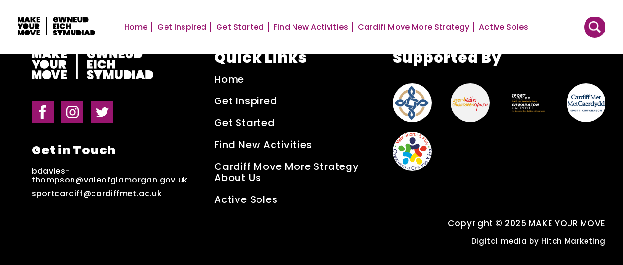

--- FILE ---
content_type: text/html; charset=UTF-8
request_url: https://makeyourmove.org.uk/hello-world/
body_size: 6273
content:
<!DOCTYPE html>
<html lang="en-US">
<head>
<meta charset="UTF-8">
<meta http-equiv="X-UA-Compatible" content="IE=edge">
<title>Hello world! - Make Your Move | Gwyneud Eich Symudiad</title>
<meta name="viewport" content="width=device-width, initial-scale=1">
<link rel="preconnect" href="https://fonts.googleapis.com">
<link rel="preconnect" href="https://fonts.gstatic.com" crossorigin>
<link href="https://fonts.googleapis.com/css2?family=Poppins:wght@300;400;500;900&display=swap" rel="stylesheet">
<meta name='robots' content='index, follow, max-image-preview:large, max-snippet:-1, max-video-preview:-1' />
<style>img:is([sizes="auto" i], [sizes^="auto," i]) { contain-intrinsic-size: 3000px 1500px }</style>
<!-- This site is optimized with the Yoast SEO plugin v26.1.1 - https://yoast.com/wordpress/plugins/seo/ -->
<link rel="canonical" href="https://makeyourmove.org.uk/hello-world/" />
<meta property="og:locale" content="en_US" />
<meta property="og:type" content="article" />
<meta property="og:title" content="Hello world! - Make Your Move | Gwyneud Eich Symudiad" />
<meta property="og:description" content="Welcome to WordPress. This is your first post. Edit or delete it, then start writing!" />
<meta property="og:url" content="https://makeyourmove.org.uk/hello-world/" />
<meta property="og:site_name" content="Make Your Move | Gwyneud Eich Symudiad" />
<meta property="article:published_time" content="2021-12-13T10:54:27+00:00" />
<meta name="author" content="admin_makeyourmove" />
<meta name="twitter:card" content="summary_large_image" />
<meta name="twitter:label1" content="Written by" />
<meta name="twitter:data1" content="admin_makeyourmove" />
<script type="application/ld+json" class="yoast-schema-graph">{"@context":"https://schema.org","@graph":[{"@type":"WebPage","@id":"https://makeyourmove.org.uk/hello-world/","url":"https://makeyourmove.org.uk/hello-world/","name":"Hello world! - Make Your Move | Gwyneud Eich Symudiad","isPartOf":{"@id":"https://makeyourmove.org.uk/#website"},"datePublished":"2021-12-13T10:54:27+00:00","author":{"@id":"https://makeyourmove.org.uk/#/schema/person/77c90782dc9e6483a157dfdc71ffe828"},"breadcrumb":{"@id":"https://makeyourmove.org.uk/hello-world/#breadcrumb"},"inLanguage":"en-US","potentialAction":[{"@type":"ReadAction","target":["https://makeyourmove.org.uk/hello-world/"]}]},{"@type":"BreadcrumbList","@id":"https://makeyourmove.org.uk/hello-world/#breadcrumb","itemListElement":[{"@type":"ListItem","position":1,"name":"Home","item":"https://makeyourmove.org.uk/"},{"@type":"ListItem","position":2,"name":"Hello world!"}]},{"@type":"WebSite","@id":"https://makeyourmove.org.uk/#website","url":"https://makeyourmove.org.uk/","name":"Make Your Move | Gwyneud Eich Symudiad","description":"","potentialAction":[{"@type":"SearchAction","target":{"@type":"EntryPoint","urlTemplate":"https://makeyourmove.org.uk/?s={search_term_string}"},"query-input":{"@type":"PropertyValueSpecification","valueRequired":true,"valueName":"search_term_string"}}],"inLanguage":"en-US"},{"@type":"Person","@id":"https://makeyourmove.org.uk/#/schema/person/77c90782dc9e6483a157dfdc71ffe828","name":"admin_makeyourmove","image":{"@type":"ImageObject","inLanguage":"en-US","@id":"https://makeyourmove.org.uk/#/schema/person/image/","url":"https://secure.gravatar.com/avatar/c3b330f2a9047dbbfccfecca041091a25e3cbf5f66130ac802e891d9c7cd41d2?s=96&d=mm&r=g","contentUrl":"https://secure.gravatar.com/avatar/c3b330f2a9047dbbfccfecca041091a25e3cbf5f66130ac802e891d9c7cd41d2?s=96&d=mm&r=g","caption":"admin_makeyourmove"},"sameAs":["http://localhost:8888"],"url":"https://makeyourmove.org.uk/author/admin_makeyourmove/"}]}</script>
<!-- / Yoast SEO plugin. -->
<link rel='dns-prefetch' href='//ajax.googleapis.com' />
<link rel='dns-prefetch' href='//www.googletagmanager.com' />
<link rel='stylesheet' id='wp-block-library-css' href='https://makeyourmove.org.uk/wp-includes/css/dist/block-library/style.min.css?ver=6.8.3' type='text/css' media='all' />
<style id='classic-theme-styles-inline-css' type='text/css'>
/*! This file is auto-generated */
.wp-block-button__link{color:#fff;background-color:#32373c;border-radius:9999px;box-shadow:none;text-decoration:none;padding:calc(.667em + 2px) calc(1.333em + 2px);font-size:1.125em}.wp-block-file__button{background:#32373c;color:#fff;text-decoration:none}
</style>
<style id='global-styles-inline-css' type='text/css'>
:root{--wp--preset--aspect-ratio--square: 1;--wp--preset--aspect-ratio--4-3: 4/3;--wp--preset--aspect-ratio--3-4: 3/4;--wp--preset--aspect-ratio--3-2: 3/2;--wp--preset--aspect-ratio--2-3: 2/3;--wp--preset--aspect-ratio--16-9: 16/9;--wp--preset--aspect-ratio--9-16: 9/16;--wp--preset--color--black: #000000;--wp--preset--color--cyan-bluish-gray: #abb8c3;--wp--preset--color--white: #ffffff;--wp--preset--color--pale-pink: #f78da7;--wp--preset--color--vivid-red: #cf2e2e;--wp--preset--color--luminous-vivid-orange: #ff6900;--wp--preset--color--luminous-vivid-amber: #fcb900;--wp--preset--color--light-green-cyan: #7bdcb5;--wp--preset--color--vivid-green-cyan: #00d084;--wp--preset--color--pale-cyan-blue: #8ed1fc;--wp--preset--color--vivid-cyan-blue: #0693e3;--wp--preset--color--vivid-purple: #9b51e0;--wp--preset--gradient--vivid-cyan-blue-to-vivid-purple: linear-gradient(135deg,rgba(6,147,227,1) 0%,rgb(155,81,224) 100%);--wp--preset--gradient--light-green-cyan-to-vivid-green-cyan: linear-gradient(135deg,rgb(122,220,180) 0%,rgb(0,208,130) 100%);--wp--preset--gradient--luminous-vivid-amber-to-luminous-vivid-orange: linear-gradient(135deg,rgba(252,185,0,1) 0%,rgba(255,105,0,1) 100%);--wp--preset--gradient--luminous-vivid-orange-to-vivid-red: linear-gradient(135deg,rgba(255,105,0,1) 0%,rgb(207,46,46) 100%);--wp--preset--gradient--very-light-gray-to-cyan-bluish-gray: linear-gradient(135deg,rgb(238,238,238) 0%,rgb(169,184,195) 100%);--wp--preset--gradient--cool-to-warm-spectrum: linear-gradient(135deg,rgb(74,234,220) 0%,rgb(151,120,209) 20%,rgb(207,42,186) 40%,rgb(238,44,130) 60%,rgb(251,105,98) 80%,rgb(254,248,76) 100%);--wp--preset--gradient--blush-light-purple: linear-gradient(135deg,rgb(255,206,236) 0%,rgb(152,150,240) 100%);--wp--preset--gradient--blush-bordeaux: linear-gradient(135deg,rgb(254,205,165) 0%,rgb(254,45,45) 50%,rgb(107,0,62) 100%);--wp--preset--gradient--luminous-dusk: linear-gradient(135deg,rgb(255,203,112) 0%,rgb(199,81,192) 50%,rgb(65,88,208) 100%);--wp--preset--gradient--pale-ocean: linear-gradient(135deg,rgb(255,245,203) 0%,rgb(182,227,212) 50%,rgb(51,167,181) 100%);--wp--preset--gradient--electric-grass: linear-gradient(135deg,rgb(202,248,128) 0%,rgb(113,206,126) 100%);--wp--preset--gradient--midnight: linear-gradient(135deg,rgb(2,3,129) 0%,rgb(40,116,252) 100%);--wp--preset--font-size--small: 13px;--wp--preset--font-size--medium: 20px;--wp--preset--font-size--large: 36px;--wp--preset--font-size--x-large: 42px;--wp--preset--spacing--20: 0.44rem;--wp--preset--spacing--30: 0.67rem;--wp--preset--spacing--40: 1rem;--wp--preset--spacing--50: 1.5rem;--wp--preset--spacing--60: 2.25rem;--wp--preset--spacing--70: 3.38rem;--wp--preset--spacing--80: 5.06rem;--wp--preset--shadow--natural: 6px 6px 9px rgba(0, 0, 0, 0.2);--wp--preset--shadow--deep: 12px 12px 50px rgba(0, 0, 0, 0.4);--wp--preset--shadow--sharp: 6px 6px 0px rgba(0, 0, 0, 0.2);--wp--preset--shadow--outlined: 6px 6px 0px -3px rgba(255, 255, 255, 1), 6px 6px rgba(0, 0, 0, 1);--wp--preset--shadow--crisp: 6px 6px 0px rgba(0, 0, 0, 1);}:where(.is-layout-flex){gap: 0.5em;}:where(.is-layout-grid){gap: 0.5em;}body .is-layout-flex{display: flex;}.is-layout-flex{flex-wrap: wrap;align-items: center;}.is-layout-flex > :is(*, div){margin: 0;}body .is-layout-grid{display: grid;}.is-layout-grid > :is(*, div){margin: 0;}:where(.wp-block-columns.is-layout-flex){gap: 2em;}:where(.wp-block-columns.is-layout-grid){gap: 2em;}:where(.wp-block-post-template.is-layout-flex){gap: 1.25em;}:where(.wp-block-post-template.is-layout-grid){gap: 1.25em;}.has-black-color{color: var(--wp--preset--color--black) !important;}.has-cyan-bluish-gray-color{color: var(--wp--preset--color--cyan-bluish-gray) !important;}.has-white-color{color: var(--wp--preset--color--white) !important;}.has-pale-pink-color{color: var(--wp--preset--color--pale-pink) !important;}.has-vivid-red-color{color: var(--wp--preset--color--vivid-red) !important;}.has-luminous-vivid-orange-color{color: var(--wp--preset--color--luminous-vivid-orange) !important;}.has-luminous-vivid-amber-color{color: var(--wp--preset--color--luminous-vivid-amber) !important;}.has-light-green-cyan-color{color: var(--wp--preset--color--light-green-cyan) !important;}.has-vivid-green-cyan-color{color: var(--wp--preset--color--vivid-green-cyan) !important;}.has-pale-cyan-blue-color{color: var(--wp--preset--color--pale-cyan-blue) !important;}.has-vivid-cyan-blue-color{color: var(--wp--preset--color--vivid-cyan-blue) !important;}.has-vivid-purple-color{color: var(--wp--preset--color--vivid-purple) !important;}.has-black-background-color{background-color: var(--wp--preset--color--black) !important;}.has-cyan-bluish-gray-background-color{background-color: var(--wp--preset--color--cyan-bluish-gray) !important;}.has-white-background-color{background-color: var(--wp--preset--color--white) !important;}.has-pale-pink-background-color{background-color: var(--wp--preset--color--pale-pink) !important;}.has-vivid-red-background-color{background-color: var(--wp--preset--color--vivid-red) !important;}.has-luminous-vivid-orange-background-color{background-color: var(--wp--preset--color--luminous-vivid-orange) !important;}.has-luminous-vivid-amber-background-color{background-color: var(--wp--preset--color--luminous-vivid-amber) !important;}.has-light-green-cyan-background-color{background-color: var(--wp--preset--color--light-green-cyan) !important;}.has-vivid-green-cyan-background-color{background-color: var(--wp--preset--color--vivid-green-cyan) !important;}.has-pale-cyan-blue-background-color{background-color: var(--wp--preset--color--pale-cyan-blue) !important;}.has-vivid-cyan-blue-background-color{background-color: var(--wp--preset--color--vivid-cyan-blue) !important;}.has-vivid-purple-background-color{background-color: var(--wp--preset--color--vivid-purple) !important;}.has-black-border-color{border-color: var(--wp--preset--color--black) !important;}.has-cyan-bluish-gray-border-color{border-color: var(--wp--preset--color--cyan-bluish-gray) !important;}.has-white-border-color{border-color: var(--wp--preset--color--white) !important;}.has-pale-pink-border-color{border-color: var(--wp--preset--color--pale-pink) !important;}.has-vivid-red-border-color{border-color: var(--wp--preset--color--vivid-red) !important;}.has-luminous-vivid-orange-border-color{border-color: var(--wp--preset--color--luminous-vivid-orange) !important;}.has-luminous-vivid-amber-border-color{border-color: var(--wp--preset--color--luminous-vivid-amber) !important;}.has-light-green-cyan-border-color{border-color: var(--wp--preset--color--light-green-cyan) !important;}.has-vivid-green-cyan-border-color{border-color: var(--wp--preset--color--vivid-green-cyan) !important;}.has-pale-cyan-blue-border-color{border-color: var(--wp--preset--color--pale-cyan-blue) !important;}.has-vivid-cyan-blue-border-color{border-color: var(--wp--preset--color--vivid-cyan-blue) !important;}.has-vivid-purple-border-color{border-color: var(--wp--preset--color--vivid-purple) !important;}.has-vivid-cyan-blue-to-vivid-purple-gradient-background{background: var(--wp--preset--gradient--vivid-cyan-blue-to-vivid-purple) !important;}.has-light-green-cyan-to-vivid-green-cyan-gradient-background{background: var(--wp--preset--gradient--light-green-cyan-to-vivid-green-cyan) !important;}.has-luminous-vivid-amber-to-luminous-vivid-orange-gradient-background{background: var(--wp--preset--gradient--luminous-vivid-amber-to-luminous-vivid-orange) !important;}.has-luminous-vivid-orange-to-vivid-red-gradient-background{background: var(--wp--preset--gradient--luminous-vivid-orange-to-vivid-red) !important;}.has-very-light-gray-to-cyan-bluish-gray-gradient-background{background: var(--wp--preset--gradient--very-light-gray-to-cyan-bluish-gray) !important;}.has-cool-to-warm-spectrum-gradient-background{background: var(--wp--preset--gradient--cool-to-warm-spectrum) !important;}.has-blush-light-purple-gradient-background{background: var(--wp--preset--gradient--blush-light-purple) !important;}.has-blush-bordeaux-gradient-background{background: var(--wp--preset--gradient--blush-bordeaux) !important;}.has-luminous-dusk-gradient-background{background: var(--wp--preset--gradient--luminous-dusk) !important;}.has-pale-ocean-gradient-background{background: var(--wp--preset--gradient--pale-ocean) !important;}.has-electric-grass-gradient-background{background: var(--wp--preset--gradient--electric-grass) !important;}.has-midnight-gradient-background{background: var(--wp--preset--gradient--midnight) !important;}.has-small-font-size{font-size: var(--wp--preset--font-size--small) !important;}.has-medium-font-size{font-size: var(--wp--preset--font-size--medium) !important;}.has-large-font-size{font-size: var(--wp--preset--font-size--large) !important;}.has-x-large-font-size{font-size: var(--wp--preset--font-size--x-large) !important;}
:where(.wp-block-post-template.is-layout-flex){gap: 1.25em;}:where(.wp-block-post-template.is-layout-grid){gap: 1.25em;}
:where(.wp-block-columns.is-layout-flex){gap: 2em;}:where(.wp-block-columns.is-layout-grid){gap: 2em;}
:root :where(.wp-block-pullquote){font-size: 1.5em;line-height: 1.6;}
</style>
<link rel='stylesheet' id='search-filter-plugin-styles-css' href='https://makeyourmove.org.uk/wp-content/plugins/search-filter-pro/public/assets/css/search-filter.min.css?ver=2.5.21' type='text/css' media='all' />
<link rel='stylesheet' id='style-css' href='https://makeyourmove.org.uk/wp-content/themes/makeyourmove/dist/css/main.css?ver=6.8.3' type='text/css' media='all' />
<link rel='stylesheet' id='temp-css' href='https://makeyourmove.org.uk/wp-content/themes/makeyourmove/temp.css?ver=6.8.3' type='text/css' media='all' />
<script type="text/javascript" id="wpml-cookie-js-extra">
/* <![CDATA[ */
var wpml_cookies = {"wp-wpml_current_language":{"value":"en","expires":1,"path":"\/"}};
var wpml_cookies = {"wp-wpml_current_language":{"value":"en","expires":1,"path":"\/"}};
/* ]]> */
</script>
<script type="text/javascript" src="https://makeyourmove.org.uk/wp-content/plugins/sitepress-multilingual-cms/res/js/cookies/language-cookie.js?ver=480995" id="wpml-cookie-js" defer="defer" data-wp-strategy="defer"></script>
<script type="text/javascript" src="https://ajax.googleapis.com/ajax/libs/jquery/3.6.0/jquery.min.js?ver=3.6.0" id="jquery-js"></script>
<script type="text/javascript" id="search-filter-plugin-build-js-extra">
/* <![CDATA[ */
var SF_LDATA = {"ajax_url":"https:\/\/makeyourmove.org.uk\/wp-admin\/admin-ajax.php","home_url":"https:\/\/makeyourmove.org.uk\/","extensions":[]};
/* ]]> */
</script>
<script type="text/javascript" src="https://makeyourmove.org.uk/wp-content/plugins/search-filter-pro/public/assets/js/search-filter-build.min.js?ver=2.5.21" id="search-filter-plugin-build-js"></script>
<script type="text/javascript" src="https://makeyourmove.org.uk/wp-content/plugins/search-filter-pro/public/assets/js/chosen.jquery.min.js?ver=2.5.21" id="search-filter-plugin-chosen-js"></script>
<!-- Google tag (gtag.js) snippet added by Site Kit -->
<!-- Google Analytics snippet added by Site Kit -->
<script type="text/javascript" src="https://www.googletagmanager.com/gtag/js?id=G-4CVLSPZ77T" id="google_gtagjs-js" async></script>
<script type="text/javascript" id="google_gtagjs-js-after">
/* <![CDATA[ */
window.dataLayer = window.dataLayer || [];function gtag(){dataLayer.push(arguments);}
gtag("set","linker",{"domains":["makeyourmove.org.uk"]});
gtag("js", new Date());
gtag("set", "developer_id.dZTNiMT", true);
gtag("config", "G-4CVLSPZ77T");
/* ]]> */
</script>
<link rel="https://api.w.org/" href="https://makeyourmove.org.uk/wp-json/" /><link rel="alternate" title="JSON" type="application/json" href="https://makeyourmove.org.uk/wp-json/wp/v2/posts/1" /><link rel='shortlink' href='https://makeyourmove.org.uk/?p=1' />
<link rel="alternate" title="oEmbed (JSON)" type="application/json+oembed" href="https://makeyourmove.org.uk/wp-json/oembed/1.0/embed?url=https%3A%2F%2Fmakeyourmove.org.uk%2Fhello-world%2F" />
<link rel="alternate" title="oEmbed (XML)" type="text/xml+oembed" href="https://makeyourmove.org.uk/wp-json/oembed/1.0/embed?url=https%3A%2F%2Fmakeyourmove.org.uk%2Fhello-world%2F&#038;format=xml" />
<meta name="generator" content="WPML ver:4.8.0 stt:1,11;" />
<meta name="generator" content="Site Kit by Google 1.163.0" /><style type="text/css">.broken_link, a.broken_link {
text-decoration: line-through;
}</style>	</head>
<body>
<header class="siteHeader">
<div class="siteHeader__container container container--xlarge">
<a href="/" class="siteHeader__logoLink" aria-label="Make Your Move logo">
<img class="siteHeader__logo" src="https://makeyourmove.org.uk/wp-content/themes/makeyourmove/assets/svgs/logo-black.svg" alt="">
<img class="siteHeader__logo siteHeader__logo--mobile" src="https://makeyourmove.org.uk/wp-content/themes/makeyourmove/assets/svgs/logo-white.svg" alt="">
</a>
<nav class="siteHeader__nav">
<ul id="menu-header-nav" class="siteHeader__navList"><li id="menu-item-1322" class="menu-item menu-item-type-post_type menu-item-object-page menu-item-home first menu-item-1322"><a href="https://makeyourmove.org.uk/">Home</a></li>
<li id="menu-item-98" class="menu-item menu-item-type-post_type_archive menu-item-object-champions menu-item-98"><a href="https://makeyourmove.org.uk/meet-the-champions/">Get Inspired</a></li>
<li id="menu-item-1325" class="menu-item menu-item-type-post_type menu-item-object-page menu-item-1325"><a href="https://makeyourmove.org.uk/being-active-in-your-everyday/">Get Started</a></li>
<li id="menu-item-194" class="menu-item menu-item-type-post_type_archive menu-item-object-activities menu-item-194"><a href="https://makeyourmove.org.uk/how-to-get-moving/">Find New Activities</a></li>
<li id="menu-item-1695" class="menu-item menu-item-type-post_type menu-item-object-page menu-item-has-children menu-item-1695"><a href="https://makeyourmove.org.uk/movemorecardiff/">Cardiff Move More Strategy</a>
<ul class="sub-menu">
<li id="menu-item-1941" class="menu-item menu-item-type-post_type menu-item-object-page menu-item-1941"><a href="https://makeyourmove.org.uk/about-us/">About Us</a></li>
</ul>
</li>
<li id="menu-item-1857" class="menu-item menu-item-type-post_type menu-item-object-page last menu-item-1857"><a href="https://makeyourmove.org.uk/activesoles/">Active Soles</a></li>
</ul>
<img class="siteHeader__mobileShape siteHeader__mobileShape--triangle" src="https://makeyourmove.org.uk/wp-content/themes/makeyourmove/assets/images/interface/yellow-mobile-triangle.png" alt="">
<img class="siteHeader__mobileShape siteHeader__mobileShape--greenSquares" src="https://makeyourmove.org.uk/wp-content/themes/makeyourmove/assets/images/interface/mobile-green-shape.png" alt="">
<a href="#" class="siteHeader__mobileClose" aria-label="Close button to close mobile navigation">X</a>
</nav>
<div class="siteHeader__extrasHolder">
<div class="siteHeader__languageBtn">
<div class="wpml-ls-statics-shortcode_actions wpml-ls wpml-ls-legacy-list-horizontal">
<ul role="menu"><li class="wpml-ls-slot-shortcode_actions wpml-ls-item wpml-ls-item-en wpml-ls-current-language wpml-ls-first-item wpml-ls-last-item wpml-ls-item-legacy-list-horizontal" role="none">
<a href="https://makeyourmove.org.uk/hello-world/" class="wpml-ls-link" role="menuitem" >
<span class="wpml-ls-native" role="menuitem">English</span></a>
</li></ul>
</div>
</div>
<a href="#" class="siteHeader__searchBtn" aria-label="Button to search website">
<img class="siteHeader__searchIcon" src="https://makeyourmove.org.uk/wp-content/themes/makeyourmove/assets/svgs/icons/searchIcon.svg" alt="Search icon">
</a>
<a href="#" class="siteHeader__mobileNavBtn" aria-label="Button to open the mobile navigation">
<img class="siteHeader__mobileNavIcon" src="https://makeyourmove.org.uk/wp-content/themes/makeyourmove/assets/images/mobile-burger.png" alt="Hamburger icon for mobile navigation button">
</a>
</div>
</div>
<div class="siteHeader__searchModal">
<a href="#" class="siteHeader__closeSearch" aria-label="Button to close search modal">X</a>
<form role="search" action="https://makeyourmove.org.uk/" method="get" class="siteHeader__searchForm">
<div class="siteHeader__inputHolder">
<input id="products" class="siteHeader__searchInput" name="s">
</div>
<button class="siteHeader__submitSearch" type="submit" aria-label="search">Search</button>
</form>
</div>
<a href="#" class="siteHeader__scrollTopButton" aria-label="Scroll to top of page button">
<img class="siteHeader__scrollUpIcon" src="https://makeyourmove.org.uk/wp-content/themes/makeyourmove/assets/images/interface/arrowDownWhite.png" alt="Arrow down icon">
</a>
</header>
<main class="">
<p>Welcome to WordPress. This is your first post. Edit or delete it, then start writing!</p>
</main>
<footer class="siteFooter">
<div class="siteFooter__container container container--large">
<div class="siteFooter__topContent">
<div class="siteFooter__leftPanel">
<a href="" class="siteFooter__logoLink" aria-label="Make Your Move logo">
<img class="siteFooter__logo" src="https://makeyourmove.org.uk/wp-content/themes/makeyourmove/assets/svgs/logo-white.svg" alt="">
</a>
<ul class="siteFooter__socialList">
<li class="siteFooter__socialListItem">
<a href="https://www.facebook.com/MakeYourMoveFB" class="siteFooter__socialListLink">
<img class="siteFooter__socialListIcon siteFooter__socialListIcon--fb" src="https://makeyourmove.org.uk/wp-content/themes/makeyourmove/assets/svgs/icons/facebook.svg" alt="Facebook Logo">
</a>
</li>
<li class="siteFooter__socialListItem">
<a href="https://www.instagram.com/mym_ges/" class="siteFooter__socialListLink">
<img class="siteFooter__socialListIcon siteFooter__socialListIcon--in" src="https://makeyourmove.org.uk/wp-content/themes/makeyourmove/assets/svgs/icons/instagram.svg" alt="Instagram Logo">
</a>
</li>
<li class="siteFooter__socialListItem">
<a href="https://twitter.com/MYM_GES" class="siteFooter__socialListLink">
<img class="siteFooter__socialListIcon siteFooter__socialListIcon--tw" src="https://makeyourmove.org.uk/wp-content/themes/makeyourmove/assets/svgs/icons/twitter.svg" alt="Twitter Logo">
</a>
</li>
</ul>
<div class="siteFooter__emailsHolder">
<h4 class="siteFooter__emailTitle">Get in Touch</h4>
<a href="mailto:bdavies-thompson@valeofglamorgan.gov.uk" class="siteFooter__email">bdavies-thompson@valeofglamorgan.gov.uk</a>
<a href="mailto:sportcardiff@cardiffmet.ac.uk" class="siteFooter__email">sportcardiff@cardiffmet.ac.uk</a>
</div>
</div>
<div class="siteFooter__middlePanel">
<h3 class="siteFooter__title siteFooter__title--nav">Quick Links</h3>
<nav class="siteFooter__nav">
<ul id="menu-header-nav-1" class="siteFooter__navList"><li class="menu-item menu-item-type-post_type menu-item-object-page menu-item-home first menu-item-1322"><a href="https://makeyourmove.org.uk/">Home</a></li>
<li class="menu-item menu-item-type-post_type_archive menu-item-object-champions menu-item-98"><a href="https://makeyourmove.org.uk/meet-the-champions/">Get Inspired</a></li>
<li class="menu-item menu-item-type-post_type menu-item-object-page menu-item-1325"><a href="https://makeyourmove.org.uk/being-active-in-your-everyday/">Get Started</a></li>
<li class="menu-item menu-item-type-post_type_archive menu-item-object-activities menu-item-194"><a href="https://makeyourmove.org.uk/how-to-get-moving/">Find New Activities</a></li>
<li class="menu-item menu-item-type-post_type menu-item-object-page menu-item-has-children menu-item-1695"><a href="https://makeyourmove.org.uk/movemorecardiff/">Cardiff Move More Strategy</a>
<ul class="sub-menu">
<li class="menu-item menu-item-type-post_type menu-item-object-page menu-item-1941"><a href="https://makeyourmove.org.uk/about-us/">About Us</a></li>
</ul>
</li>
<li class="menu-item menu-item-type-post_type menu-item-object-page last menu-item-1857"><a href="https://makeyourmove.org.uk/activesoles/">Active Soles</a></li>
</ul>        </nav>
</div>
<div class="siteFooter__rightPanel">
<h3 class="siteFooter__title siteFooter__title--supported">Supported By</h3>
<ul class="siteFooter__supportedList">
<li class="siteFooter__supportedListItem">
<a href="https://www.wales.nhs.uk/" class="siteFooter__supportedListLink" target="_blank">
<img src="https://makeyourmove.org.uk/wp-content/uploads/2022/02/MYM-Logo-Circles_0001_nhs-wales.png" alt="" class="siteFooter__supportedListLogo">
</a>
</li>
<li class="siteFooter__supportedListItem">
<a href="https://www.sport.wales/" class="siteFooter__supportedListLink" target="_blank">
<img src="https://makeyourmove.org.uk/wp-content/uploads/2022/02/MYM-Logo-Circles_0003_sport-wales.png" alt="" class="siteFooter__supportedListLogo">
</a>
</li>
<li class="siteFooter__supportedListItem">
<a href="https://www.sportcardiff.co.uk/" class="siteFooter__supportedListLink" target="_blank">
<img src="https://makeyourmove.org.uk/wp-content/uploads/2022/02/MYM-Logo-Circles_0002_Sport_Cardiff_Logo_transparent.png" alt="" class="siteFooter__supportedListLogo">
</a>
</li>
<li class="siteFooter__supportedListItem">
<a href="https://www.cardiffmet.ac.uk/about/sport/Pages/default.aspx" class="siteFooter__supportedListLink" target="_blank">
<img src="https://makeyourmove.org.uk/wp-content/uploads/2022/02/MYM-Logo-Circles_cardiff-met.png" alt="" class="siteFooter__supportedListLogo">
</a>
</li>
<li class="siteFooter__supportedListItem">
<a href="https://www.valeofglamorgan.gov.uk/" class="siteFooter__supportedListLink" target="_blank">
<img src="https://makeyourmove.org.uk/wp-content/uploads/2022/02/VOG-Sports-Play-Logo-MASTER.jpg" alt="" class="siteFooter__supportedListLogo">
</a>
</li>
</ul>
</div>
</div>
<div class="siteFooter__bottomContent">
<p class="siteFooter__copyright">Copyright © 2025 MAKE YOUR MOVE</p>
<p class="siteFooter__credits">Digital media by <a href="#">Hitch Marketing</a></p>
</div>
</div>
</footer>
<script type="speculationrules">
{"prefetch":[{"source":"document","where":{"and":[{"href_matches":"\/*"},{"not":{"href_matches":["\/wp-*.php","\/wp-admin\/*","\/wp-content\/uploads\/*","\/wp-content\/*","\/wp-content\/plugins\/*","\/wp-content\/themes\/makeyourmove\/*","\/*\\?(.+)"]}},{"not":{"selector_matches":"a[rel~=\"nofollow\"]"}},{"not":{"selector_matches":".no-prefetch, .no-prefetch a"}}]},"eagerness":"conservative"}]}
</script>
<link rel='stylesheet' id='wpml-legacy-horizontal-list-0-css' href='https://makeyourmove.org.uk/wp-content/plugins/sitepress-multilingual-cms/templates/language-switchers/legacy-list-horizontal/style.min.css?ver=1' type='text/css' media='all' />
<script type="text/javascript" src="https://makeyourmove.org.uk/wp-includes/js/jquery/ui/core.min.js?ver=1.13.3" id="jquery-ui-core-js"></script>
<script type="text/javascript" src="https://makeyourmove.org.uk/wp-includes/js/jquery/ui/datepicker.min.js?ver=1.13.3" id="jquery-ui-datepicker-js"></script>
<script type="text/javascript" id="jquery-ui-datepicker-js-after">
/* <![CDATA[ */
jQuery(function(jQuery){jQuery.datepicker.setDefaults({"closeText":"Close","currentText":"Today","monthNames":["January","February","March","April","May","June","July","August","September","October","November","December"],"monthNamesShort":["Jan","Feb","Mar","Apr","May","Jun","Jul","Aug","Sep","Oct","Nov","Dec"],"nextText":"Next","prevText":"Previous","dayNames":["Sunday","Monday","Tuesday","Wednesday","Thursday","Friday","Saturday"],"dayNamesShort":["Sun","Mon","Tue","Wed","Thu","Fri","Sat"],"dayNamesMin":["S","M","T","W","T","F","S"],"dateFormat":"d MM yy","firstDay":1,"isRTL":false});});
/* ]]> */
</script>
<script type="text/javascript" src="https://makeyourmove.org.uk/wp-content/themes/makeyourmove/dist/js/main.js?v=1760206530&amp;ver=1.0" id="custom-js"></script>
<script type="text/javascript" src="https://makeyourmove.org.uk/wp-content/themes/makeyourmove/temp.js?v=1760206530&amp;ver=1.0" id="temp-js"></script>
</body>
</html><!-- WP Fastest Cache file was created in 0.513 seconds, on 11 October 2025 @ 7:15 pm -->

--- FILE ---
content_type: text/css
request_url: https://makeyourmove.org.uk/wp-content/themes/makeyourmove/dist/css/main.css?ver=6.8.3
body_size: 17201
content:
[data-aos][data-aos][data-aos-duration="50"],body[data-aos-duration="50"] [data-aos]{-webkit-transition-duration:50ms;transition-duration:50ms}[data-aos][data-aos][data-aos-delay="50"],body[data-aos-delay="50"] [data-aos]{-webkit-transition-delay:0;transition-delay:0}[data-aos][data-aos][data-aos-delay="50"].aos-animate,body[data-aos-delay="50"] [data-aos].aos-animate{-webkit-transition-delay:50ms;transition-delay:50ms}[data-aos][data-aos][data-aos-duration="100"],body[data-aos-duration="100"] [data-aos]{-webkit-transition-duration:.1s;transition-duration:.1s}[data-aos][data-aos][data-aos-delay="100"],body[data-aos-delay="100"] [data-aos]{-webkit-transition-delay:0;transition-delay:0}[data-aos][data-aos][data-aos-delay="100"].aos-animate,body[data-aos-delay="100"] [data-aos].aos-animate{-webkit-transition-delay:.1s;transition-delay:.1s}[data-aos][data-aos][data-aos-duration="150"],body[data-aos-duration="150"] [data-aos]{-webkit-transition-duration:.15s;transition-duration:.15s}[data-aos][data-aos][data-aos-delay="150"],body[data-aos-delay="150"] [data-aos]{-webkit-transition-delay:0;transition-delay:0}[data-aos][data-aos][data-aos-delay="150"].aos-animate,body[data-aos-delay="150"] [data-aos].aos-animate{-webkit-transition-delay:.15s;transition-delay:.15s}[data-aos][data-aos][data-aos-duration="200"],body[data-aos-duration="200"] [data-aos]{-webkit-transition-duration:.2s;transition-duration:.2s}[data-aos][data-aos][data-aos-delay="200"],body[data-aos-delay="200"] [data-aos]{-webkit-transition-delay:0;transition-delay:0}[data-aos][data-aos][data-aos-delay="200"].aos-animate,body[data-aos-delay="200"] [data-aos].aos-animate{-webkit-transition-delay:.2s;transition-delay:.2s}[data-aos][data-aos][data-aos-duration="250"],body[data-aos-duration="250"] [data-aos]{-webkit-transition-duration:.25s;transition-duration:.25s}[data-aos][data-aos][data-aos-delay="250"],body[data-aos-delay="250"] [data-aos]{-webkit-transition-delay:0;transition-delay:0}[data-aos][data-aos][data-aos-delay="250"].aos-animate,body[data-aos-delay="250"] [data-aos].aos-animate{-webkit-transition-delay:.25s;transition-delay:.25s}[data-aos][data-aos][data-aos-duration="300"],body[data-aos-duration="300"] [data-aos]{-webkit-transition-duration:.3s;transition-duration:.3s}[data-aos][data-aos][data-aos-delay="300"],body[data-aos-delay="300"] [data-aos]{-webkit-transition-delay:0;transition-delay:0}[data-aos][data-aos][data-aos-delay="300"].aos-animate,body[data-aos-delay="300"] [data-aos].aos-animate{-webkit-transition-delay:.3s;transition-delay:.3s}[data-aos][data-aos][data-aos-duration="350"],body[data-aos-duration="350"] [data-aos]{-webkit-transition-duration:.35s;transition-duration:.35s}[data-aos][data-aos][data-aos-delay="350"],body[data-aos-delay="350"] [data-aos]{-webkit-transition-delay:0;transition-delay:0}[data-aos][data-aos][data-aos-delay="350"].aos-animate,body[data-aos-delay="350"] [data-aos].aos-animate{-webkit-transition-delay:.35s;transition-delay:.35s}[data-aos][data-aos][data-aos-duration="400"],body[data-aos-duration="400"] [data-aos]{-webkit-transition-duration:.4s;transition-duration:.4s}[data-aos][data-aos][data-aos-delay="400"],body[data-aos-delay="400"] [data-aos]{-webkit-transition-delay:0;transition-delay:0}[data-aos][data-aos][data-aos-delay="400"].aos-animate,body[data-aos-delay="400"] [data-aos].aos-animate{-webkit-transition-delay:.4s;transition-delay:.4s}[data-aos][data-aos][data-aos-duration="450"],body[data-aos-duration="450"] [data-aos]{-webkit-transition-duration:.45s;transition-duration:.45s}[data-aos][data-aos][data-aos-delay="450"],body[data-aos-delay="450"] [data-aos]{-webkit-transition-delay:0;transition-delay:0}[data-aos][data-aos][data-aos-delay="450"].aos-animate,body[data-aos-delay="450"] [data-aos].aos-animate{-webkit-transition-delay:.45s;transition-delay:.45s}[data-aos][data-aos][data-aos-duration="500"],body[data-aos-duration="500"] [data-aos]{-webkit-transition-duration:.5s;transition-duration:.5s}[data-aos][data-aos][data-aos-delay="500"],body[data-aos-delay="500"] [data-aos]{-webkit-transition-delay:0;transition-delay:0}[data-aos][data-aos][data-aos-delay="500"].aos-animate,body[data-aos-delay="500"] [data-aos].aos-animate{-webkit-transition-delay:.5s;transition-delay:.5s}[data-aos][data-aos][data-aos-duration="550"],body[data-aos-duration="550"] [data-aos]{-webkit-transition-duration:.55s;transition-duration:.55s}[data-aos][data-aos][data-aos-delay="550"],body[data-aos-delay="550"] [data-aos]{-webkit-transition-delay:0;transition-delay:0}[data-aos][data-aos][data-aos-delay="550"].aos-animate,body[data-aos-delay="550"] [data-aos].aos-animate{-webkit-transition-delay:.55s;transition-delay:.55s}[data-aos][data-aos][data-aos-duration="600"],body[data-aos-duration="600"] [data-aos]{-webkit-transition-duration:.6s;transition-duration:.6s}[data-aos][data-aos][data-aos-delay="600"],body[data-aos-delay="600"] [data-aos]{-webkit-transition-delay:0;transition-delay:0}[data-aos][data-aos][data-aos-delay="600"].aos-animate,body[data-aos-delay="600"] [data-aos].aos-animate{-webkit-transition-delay:.6s;transition-delay:.6s}[data-aos][data-aos][data-aos-duration="650"],body[data-aos-duration="650"] [data-aos]{-webkit-transition-duration:.65s;transition-duration:.65s}[data-aos][data-aos][data-aos-delay="650"],body[data-aos-delay="650"] [data-aos]{-webkit-transition-delay:0;transition-delay:0}[data-aos][data-aos][data-aos-delay="650"].aos-animate,body[data-aos-delay="650"] [data-aos].aos-animate{-webkit-transition-delay:.65s;transition-delay:.65s}[data-aos][data-aos][data-aos-duration="700"],body[data-aos-duration="700"] [data-aos]{-webkit-transition-duration:.7s;transition-duration:.7s}[data-aos][data-aos][data-aos-delay="700"],body[data-aos-delay="700"] [data-aos]{-webkit-transition-delay:0;transition-delay:0}[data-aos][data-aos][data-aos-delay="700"].aos-animate,body[data-aos-delay="700"] [data-aos].aos-animate{-webkit-transition-delay:.7s;transition-delay:.7s}[data-aos][data-aos][data-aos-duration="750"],body[data-aos-duration="750"] [data-aos]{-webkit-transition-duration:.75s;transition-duration:.75s}[data-aos][data-aos][data-aos-delay="750"],body[data-aos-delay="750"] [data-aos]{-webkit-transition-delay:0;transition-delay:0}[data-aos][data-aos][data-aos-delay="750"].aos-animate,body[data-aos-delay="750"] [data-aos].aos-animate{-webkit-transition-delay:.75s;transition-delay:.75s}[data-aos][data-aos][data-aos-duration="800"],body[data-aos-duration="800"] [data-aos]{-webkit-transition-duration:.8s;transition-duration:.8s}[data-aos][data-aos][data-aos-delay="800"],body[data-aos-delay="800"] [data-aos]{-webkit-transition-delay:0;transition-delay:0}[data-aos][data-aos][data-aos-delay="800"].aos-animate,body[data-aos-delay="800"] [data-aos].aos-animate{-webkit-transition-delay:.8s;transition-delay:.8s}[data-aos][data-aos][data-aos-duration="850"],body[data-aos-duration="850"] [data-aos]{-webkit-transition-duration:.85s;transition-duration:.85s}[data-aos][data-aos][data-aos-delay="850"],body[data-aos-delay="850"] [data-aos]{-webkit-transition-delay:0;transition-delay:0}[data-aos][data-aos][data-aos-delay="850"].aos-animate,body[data-aos-delay="850"] [data-aos].aos-animate{-webkit-transition-delay:.85s;transition-delay:.85s}[data-aos][data-aos][data-aos-duration="900"],body[data-aos-duration="900"] [data-aos]{-webkit-transition-duration:.9s;transition-duration:.9s}[data-aos][data-aos][data-aos-delay="900"],body[data-aos-delay="900"] [data-aos]{-webkit-transition-delay:0;transition-delay:0}[data-aos][data-aos][data-aos-delay="900"].aos-animate,body[data-aos-delay="900"] [data-aos].aos-animate{-webkit-transition-delay:.9s;transition-delay:.9s}[data-aos][data-aos][data-aos-duration="950"],body[data-aos-duration="950"] [data-aos]{-webkit-transition-duration:.95s;transition-duration:.95s}[data-aos][data-aos][data-aos-delay="950"],body[data-aos-delay="950"] [data-aos]{-webkit-transition-delay:0;transition-delay:0}[data-aos][data-aos][data-aos-delay="950"].aos-animate,body[data-aos-delay="950"] [data-aos].aos-animate{-webkit-transition-delay:.95s;transition-delay:.95s}[data-aos][data-aos][data-aos-duration="1000"],body[data-aos-duration="1000"] [data-aos]{-webkit-transition-duration:1s;transition-duration:1s}[data-aos][data-aos][data-aos-delay="1000"],body[data-aos-delay="1000"] [data-aos]{-webkit-transition-delay:0;transition-delay:0}[data-aos][data-aos][data-aos-delay="1000"].aos-animate,body[data-aos-delay="1000"] [data-aos].aos-animate{-webkit-transition-delay:1s;transition-delay:1s}[data-aos][data-aos][data-aos-duration="1050"],body[data-aos-duration="1050"] [data-aos]{-webkit-transition-duration:1.05s;transition-duration:1.05s}[data-aos][data-aos][data-aos-delay="1050"],body[data-aos-delay="1050"] [data-aos]{-webkit-transition-delay:0;transition-delay:0}[data-aos][data-aos][data-aos-delay="1050"].aos-animate,body[data-aos-delay="1050"] [data-aos].aos-animate{-webkit-transition-delay:1.05s;transition-delay:1.05s}[data-aos][data-aos][data-aos-duration="1100"],body[data-aos-duration="1100"] [data-aos]{-webkit-transition-duration:1.1s;transition-duration:1.1s}[data-aos][data-aos][data-aos-delay="1100"],body[data-aos-delay="1100"] [data-aos]{-webkit-transition-delay:0;transition-delay:0}[data-aos][data-aos][data-aos-delay="1100"].aos-animate,body[data-aos-delay="1100"] [data-aos].aos-animate{-webkit-transition-delay:1.1s;transition-delay:1.1s}[data-aos][data-aos][data-aos-duration="1150"],body[data-aos-duration="1150"] [data-aos]{-webkit-transition-duration:1.15s;transition-duration:1.15s}[data-aos][data-aos][data-aos-delay="1150"],body[data-aos-delay="1150"] [data-aos]{-webkit-transition-delay:0;transition-delay:0}[data-aos][data-aos][data-aos-delay="1150"].aos-animate,body[data-aos-delay="1150"] [data-aos].aos-animate{-webkit-transition-delay:1.15s;transition-delay:1.15s}[data-aos][data-aos][data-aos-duration="1200"],body[data-aos-duration="1200"] [data-aos]{-webkit-transition-duration:1.2s;transition-duration:1.2s}[data-aos][data-aos][data-aos-delay="1200"],body[data-aos-delay="1200"] [data-aos]{-webkit-transition-delay:0;transition-delay:0}[data-aos][data-aos][data-aos-delay="1200"].aos-animate,body[data-aos-delay="1200"] [data-aos].aos-animate{-webkit-transition-delay:1.2s;transition-delay:1.2s}[data-aos][data-aos][data-aos-duration="1250"],body[data-aos-duration="1250"] [data-aos]{-webkit-transition-duration:1.25s;transition-duration:1.25s}[data-aos][data-aos][data-aos-delay="1250"],body[data-aos-delay="1250"] [data-aos]{-webkit-transition-delay:0;transition-delay:0}[data-aos][data-aos][data-aos-delay="1250"].aos-animate,body[data-aos-delay="1250"] [data-aos].aos-animate{-webkit-transition-delay:1.25s;transition-delay:1.25s}[data-aos][data-aos][data-aos-duration="1300"],body[data-aos-duration="1300"] [data-aos]{-webkit-transition-duration:1.3s;transition-duration:1.3s}[data-aos][data-aos][data-aos-delay="1300"],body[data-aos-delay="1300"] [data-aos]{-webkit-transition-delay:0;transition-delay:0}[data-aos][data-aos][data-aos-delay="1300"].aos-animate,body[data-aos-delay="1300"] [data-aos].aos-animate{-webkit-transition-delay:1.3s;transition-delay:1.3s}[data-aos][data-aos][data-aos-duration="1350"],body[data-aos-duration="1350"] [data-aos]{-webkit-transition-duration:1.35s;transition-duration:1.35s}[data-aos][data-aos][data-aos-delay="1350"],body[data-aos-delay="1350"] [data-aos]{-webkit-transition-delay:0;transition-delay:0}[data-aos][data-aos][data-aos-delay="1350"].aos-animate,body[data-aos-delay="1350"] [data-aos].aos-animate{-webkit-transition-delay:1.35s;transition-delay:1.35s}[data-aos][data-aos][data-aos-duration="1400"],body[data-aos-duration="1400"] [data-aos]{-webkit-transition-duration:1.4s;transition-duration:1.4s}[data-aos][data-aos][data-aos-delay="1400"],body[data-aos-delay="1400"] [data-aos]{-webkit-transition-delay:0;transition-delay:0}[data-aos][data-aos][data-aos-delay="1400"].aos-animate,body[data-aos-delay="1400"] [data-aos].aos-animate{-webkit-transition-delay:1.4s;transition-delay:1.4s}[data-aos][data-aos][data-aos-duration="1450"],body[data-aos-duration="1450"] [data-aos]{-webkit-transition-duration:1.45s;transition-duration:1.45s}[data-aos][data-aos][data-aos-delay="1450"],body[data-aos-delay="1450"] [data-aos]{-webkit-transition-delay:0;transition-delay:0}[data-aos][data-aos][data-aos-delay="1450"].aos-animate,body[data-aos-delay="1450"] [data-aos].aos-animate{-webkit-transition-delay:1.45s;transition-delay:1.45s}[data-aos][data-aos][data-aos-duration="1500"],body[data-aos-duration="1500"] [data-aos]{-webkit-transition-duration:1.5s;transition-duration:1.5s}[data-aos][data-aos][data-aos-delay="1500"],body[data-aos-delay="1500"] [data-aos]{-webkit-transition-delay:0;transition-delay:0}[data-aos][data-aos][data-aos-delay="1500"].aos-animate,body[data-aos-delay="1500"] [data-aos].aos-animate{-webkit-transition-delay:1.5s;transition-delay:1.5s}[data-aos][data-aos][data-aos-duration="1550"],body[data-aos-duration="1550"] [data-aos]{-webkit-transition-duration:1.55s;transition-duration:1.55s}[data-aos][data-aos][data-aos-delay="1550"],body[data-aos-delay="1550"] [data-aos]{-webkit-transition-delay:0;transition-delay:0}[data-aos][data-aos][data-aos-delay="1550"].aos-animate,body[data-aos-delay="1550"] [data-aos].aos-animate{-webkit-transition-delay:1.55s;transition-delay:1.55s}[data-aos][data-aos][data-aos-duration="1600"],body[data-aos-duration="1600"] [data-aos]{-webkit-transition-duration:1.6s;transition-duration:1.6s}[data-aos][data-aos][data-aos-delay="1600"],body[data-aos-delay="1600"] [data-aos]{-webkit-transition-delay:0;transition-delay:0}[data-aos][data-aos][data-aos-delay="1600"].aos-animate,body[data-aos-delay="1600"] [data-aos].aos-animate{-webkit-transition-delay:1.6s;transition-delay:1.6s}[data-aos][data-aos][data-aos-duration="1650"],body[data-aos-duration="1650"] [data-aos]{-webkit-transition-duration:1.65s;transition-duration:1.65s}[data-aos][data-aos][data-aos-delay="1650"],body[data-aos-delay="1650"] [data-aos]{-webkit-transition-delay:0;transition-delay:0}[data-aos][data-aos][data-aos-delay="1650"].aos-animate,body[data-aos-delay="1650"] [data-aos].aos-animate{-webkit-transition-delay:1.65s;transition-delay:1.65s}[data-aos][data-aos][data-aos-duration="1700"],body[data-aos-duration="1700"] [data-aos]{-webkit-transition-duration:1.7s;transition-duration:1.7s}[data-aos][data-aos][data-aos-delay="1700"],body[data-aos-delay="1700"] [data-aos]{-webkit-transition-delay:0;transition-delay:0}[data-aos][data-aos][data-aos-delay="1700"].aos-animate,body[data-aos-delay="1700"] [data-aos].aos-animate{-webkit-transition-delay:1.7s;transition-delay:1.7s}[data-aos][data-aos][data-aos-duration="1750"],body[data-aos-duration="1750"] [data-aos]{-webkit-transition-duration:1.75s;transition-duration:1.75s}[data-aos][data-aos][data-aos-delay="1750"],body[data-aos-delay="1750"] [data-aos]{-webkit-transition-delay:0;transition-delay:0}[data-aos][data-aos][data-aos-delay="1750"].aos-animate,body[data-aos-delay="1750"] [data-aos].aos-animate{-webkit-transition-delay:1.75s;transition-delay:1.75s}[data-aos][data-aos][data-aos-duration="1800"],body[data-aos-duration="1800"] [data-aos]{-webkit-transition-duration:1.8s;transition-duration:1.8s}[data-aos][data-aos][data-aos-delay="1800"],body[data-aos-delay="1800"] [data-aos]{-webkit-transition-delay:0;transition-delay:0}[data-aos][data-aos][data-aos-delay="1800"].aos-animate,body[data-aos-delay="1800"] [data-aos].aos-animate{-webkit-transition-delay:1.8s;transition-delay:1.8s}[data-aos][data-aos][data-aos-duration="1850"],body[data-aos-duration="1850"] [data-aos]{-webkit-transition-duration:1.85s;transition-duration:1.85s}[data-aos][data-aos][data-aos-delay="1850"],body[data-aos-delay="1850"] [data-aos]{-webkit-transition-delay:0;transition-delay:0}[data-aos][data-aos][data-aos-delay="1850"].aos-animate,body[data-aos-delay="1850"] [data-aos].aos-animate{-webkit-transition-delay:1.85s;transition-delay:1.85s}[data-aos][data-aos][data-aos-duration="1900"],body[data-aos-duration="1900"] [data-aos]{-webkit-transition-duration:1.9s;transition-duration:1.9s}[data-aos][data-aos][data-aos-delay="1900"],body[data-aos-delay="1900"] [data-aos]{-webkit-transition-delay:0;transition-delay:0}[data-aos][data-aos][data-aos-delay="1900"].aos-animate,body[data-aos-delay="1900"] [data-aos].aos-animate{-webkit-transition-delay:1.9s;transition-delay:1.9s}[data-aos][data-aos][data-aos-duration="1950"],body[data-aos-duration="1950"] [data-aos]{-webkit-transition-duration:1.95s;transition-duration:1.95s}[data-aos][data-aos][data-aos-delay="1950"],body[data-aos-delay="1950"] [data-aos]{-webkit-transition-delay:0;transition-delay:0}[data-aos][data-aos][data-aos-delay="1950"].aos-animate,body[data-aos-delay="1950"] [data-aos].aos-animate{-webkit-transition-delay:1.95s;transition-delay:1.95s}[data-aos][data-aos][data-aos-duration="2000"],body[data-aos-duration="2000"] [data-aos]{-webkit-transition-duration:2s;transition-duration:2s}[data-aos][data-aos][data-aos-delay="2000"],body[data-aos-delay="2000"] [data-aos]{-webkit-transition-delay:0;transition-delay:0}[data-aos][data-aos][data-aos-delay="2000"].aos-animate,body[data-aos-delay="2000"] [data-aos].aos-animate{-webkit-transition-delay:2s;transition-delay:2s}[data-aos][data-aos][data-aos-duration="2050"],body[data-aos-duration="2050"] [data-aos]{-webkit-transition-duration:2.05s;transition-duration:2.05s}[data-aos][data-aos][data-aos-delay="2050"],body[data-aos-delay="2050"] [data-aos]{-webkit-transition-delay:0;transition-delay:0}[data-aos][data-aos][data-aos-delay="2050"].aos-animate,body[data-aos-delay="2050"] [data-aos].aos-animate{-webkit-transition-delay:2.05s;transition-delay:2.05s}[data-aos][data-aos][data-aos-duration="2100"],body[data-aos-duration="2100"] [data-aos]{-webkit-transition-duration:2.1s;transition-duration:2.1s}[data-aos][data-aos][data-aos-delay="2100"],body[data-aos-delay="2100"] [data-aos]{-webkit-transition-delay:0;transition-delay:0}[data-aos][data-aos][data-aos-delay="2100"].aos-animate,body[data-aos-delay="2100"] [data-aos].aos-animate{-webkit-transition-delay:2.1s;transition-delay:2.1s}[data-aos][data-aos][data-aos-duration="2150"],body[data-aos-duration="2150"] [data-aos]{-webkit-transition-duration:2.15s;transition-duration:2.15s}[data-aos][data-aos][data-aos-delay="2150"],body[data-aos-delay="2150"] [data-aos]{-webkit-transition-delay:0;transition-delay:0}[data-aos][data-aos][data-aos-delay="2150"].aos-animate,body[data-aos-delay="2150"] [data-aos].aos-animate{-webkit-transition-delay:2.15s;transition-delay:2.15s}[data-aos][data-aos][data-aos-duration="2200"],body[data-aos-duration="2200"] [data-aos]{-webkit-transition-duration:2.2s;transition-duration:2.2s}[data-aos][data-aos][data-aos-delay="2200"],body[data-aos-delay="2200"] [data-aos]{-webkit-transition-delay:0;transition-delay:0}[data-aos][data-aos][data-aos-delay="2200"].aos-animate,body[data-aos-delay="2200"] [data-aos].aos-animate{-webkit-transition-delay:2.2s;transition-delay:2.2s}[data-aos][data-aos][data-aos-duration="2250"],body[data-aos-duration="2250"] [data-aos]{-webkit-transition-duration:2.25s;transition-duration:2.25s}[data-aos][data-aos][data-aos-delay="2250"],body[data-aos-delay="2250"] [data-aos]{-webkit-transition-delay:0;transition-delay:0}[data-aos][data-aos][data-aos-delay="2250"].aos-animate,body[data-aos-delay="2250"] [data-aos].aos-animate{-webkit-transition-delay:2.25s;transition-delay:2.25s}[data-aos][data-aos][data-aos-duration="2300"],body[data-aos-duration="2300"] [data-aos]{-webkit-transition-duration:2.3s;transition-duration:2.3s}[data-aos][data-aos][data-aos-delay="2300"],body[data-aos-delay="2300"] [data-aos]{-webkit-transition-delay:0;transition-delay:0}[data-aos][data-aos][data-aos-delay="2300"].aos-animate,body[data-aos-delay="2300"] [data-aos].aos-animate{-webkit-transition-delay:2.3s;transition-delay:2.3s}[data-aos][data-aos][data-aos-duration="2350"],body[data-aos-duration="2350"] [data-aos]{-webkit-transition-duration:2.35s;transition-duration:2.35s}[data-aos][data-aos][data-aos-delay="2350"],body[data-aos-delay="2350"] [data-aos]{-webkit-transition-delay:0;transition-delay:0}[data-aos][data-aos][data-aos-delay="2350"].aos-animate,body[data-aos-delay="2350"] [data-aos].aos-animate{-webkit-transition-delay:2.35s;transition-delay:2.35s}[data-aos][data-aos][data-aos-duration="2400"],body[data-aos-duration="2400"] [data-aos]{-webkit-transition-duration:2.4s;transition-duration:2.4s}[data-aos][data-aos][data-aos-delay="2400"],body[data-aos-delay="2400"] [data-aos]{-webkit-transition-delay:0;transition-delay:0}[data-aos][data-aos][data-aos-delay="2400"].aos-animate,body[data-aos-delay="2400"] [data-aos].aos-animate{-webkit-transition-delay:2.4s;transition-delay:2.4s}[data-aos][data-aos][data-aos-duration="2450"],body[data-aos-duration="2450"] [data-aos]{-webkit-transition-duration:2.45s;transition-duration:2.45s}[data-aos][data-aos][data-aos-delay="2450"],body[data-aos-delay="2450"] [data-aos]{-webkit-transition-delay:0;transition-delay:0}[data-aos][data-aos][data-aos-delay="2450"].aos-animate,body[data-aos-delay="2450"] [data-aos].aos-animate{-webkit-transition-delay:2.45s;transition-delay:2.45s}[data-aos][data-aos][data-aos-duration="2500"],body[data-aos-duration="2500"] [data-aos]{-webkit-transition-duration:2.5s;transition-duration:2.5s}[data-aos][data-aos][data-aos-delay="2500"],body[data-aos-delay="2500"] [data-aos]{-webkit-transition-delay:0;transition-delay:0}[data-aos][data-aos][data-aos-delay="2500"].aos-animate,body[data-aos-delay="2500"] [data-aos].aos-animate{-webkit-transition-delay:2.5s;transition-delay:2.5s}[data-aos][data-aos][data-aos-duration="2550"],body[data-aos-duration="2550"] [data-aos]{-webkit-transition-duration:2.55s;transition-duration:2.55s}[data-aos][data-aos][data-aos-delay="2550"],body[data-aos-delay="2550"] [data-aos]{-webkit-transition-delay:0;transition-delay:0}[data-aos][data-aos][data-aos-delay="2550"].aos-animate,body[data-aos-delay="2550"] [data-aos].aos-animate{-webkit-transition-delay:2.55s;transition-delay:2.55s}[data-aos][data-aos][data-aos-duration="2600"],body[data-aos-duration="2600"] [data-aos]{-webkit-transition-duration:2.6s;transition-duration:2.6s}[data-aos][data-aos][data-aos-delay="2600"],body[data-aos-delay="2600"] [data-aos]{-webkit-transition-delay:0;transition-delay:0}[data-aos][data-aos][data-aos-delay="2600"].aos-animate,body[data-aos-delay="2600"] [data-aos].aos-animate{-webkit-transition-delay:2.6s;transition-delay:2.6s}[data-aos][data-aos][data-aos-duration="2650"],body[data-aos-duration="2650"] [data-aos]{-webkit-transition-duration:2.65s;transition-duration:2.65s}[data-aos][data-aos][data-aos-delay="2650"],body[data-aos-delay="2650"] [data-aos]{-webkit-transition-delay:0;transition-delay:0}[data-aos][data-aos][data-aos-delay="2650"].aos-animate,body[data-aos-delay="2650"] [data-aos].aos-animate{-webkit-transition-delay:2.65s;transition-delay:2.65s}[data-aos][data-aos][data-aos-duration="2700"],body[data-aos-duration="2700"] [data-aos]{-webkit-transition-duration:2.7s;transition-duration:2.7s}[data-aos][data-aos][data-aos-delay="2700"],body[data-aos-delay="2700"] [data-aos]{-webkit-transition-delay:0;transition-delay:0}[data-aos][data-aos][data-aos-delay="2700"].aos-animate,body[data-aos-delay="2700"] [data-aos].aos-animate{-webkit-transition-delay:2.7s;transition-delay:2.7s}[data-aos][data-aos][data-aos-duration="2750"],body[data-aos-duration="2750"] [data-aos]{-webkit-transition-duration:2.75s;transition-duration:2.75s}[data-aos][data-aos][data-aos-delay="2750"],body[data-aos-delay="2750"] [data-aos]{-webkit-transition-delay:0;transition-delay:0}[data-aos][data-aos][data-aos-delay="2750"].aos-animate,body[data-aos-delay="2750"] [data-aos].aos-animate{-webkit-transition-delay:2.75s;transition-delay:2.75s}[data-aos][data-aos][data-aos-duration="2800"],body[data-aos-duration="2800"] [data-aos]{-webkit-transition-duration:2.8s;transition-duration:2.8s}[data-aos][data-aos][data-aos-delay="2800"],body[data-aos-delay="2800"] [data-aos]{-webkit-transition-delay:0;transition-delay:0}[data-aos][data-aos][data-aos-delay="2800"].aos-animate,body[data-aos-delay="2800"] [data-aos].aos-animate{-webkit-transition-delay:2.8s;transition-delay:2.8s}[data-aos][data-aos][data-aos-duration="2850"],body[data-aos-duration="2850"] [data-aos]{-webkit-transition-duration:2.85s;transition-duration:2.85s}[data-aos][data-aos][data-aos-delay="2850"],body[data-aos-delay="2850"] [data-aos]{-webkit-transition-delay:0;transition-delay:0}[data-aos][data-aos][data-aos-delay="2850"].aos-animate,body[data-aos-delay="2850"] [data-aos].aos-animate{-webkit-transition-delay:2.85s;transition-delay:2.85s}[data-aos][data-aos][data-aos-duration="2900"],body[data-aos-duration="2900"] [data-aos]{-webkit-transition-duration:2.9s;transition-duration:2.9s}[data-aos][data-aos][data-aos-delay="2900"],body[data-aos-delay="2900"] [data-aos]{-webkit-transition-delay:0;transition-delay:0}[data-aos][data-aos][data-aos-delay="2900"].aos-animate,body[data-aos-delay="2900"] [data-aos].aos-animate{-webkit-transition-delay:2.9s;transition-delay:2.9s}[data-aos][data-aos][data-aos-duration="2950"],body[data-aos-duration="2950"] [data-aos]{-webkit-transition-duration:2.95s;transition-duration:2.95s}[data-aos][data-aos][data-aos-delay="2950"],body[data-aos-delay="2950"] [data-aos]{-webkit-transition-delay:0;transition-delay:0}[data-aos][data-aos][data-aos-delay="2950"].aos-animate,body[data-aos-delay="2950"] [data-aos].aos-animate{-webkit-transition-delay:2.95s;transition-delay:2.95s}[data-aos][data-aos][data-aos-duration="3000"],body[data-aos-duration="3000"] [data-aos]{-webkit-transition-duration:3s;transition-duration:3s}[data-aos][data-aos][data-aos-delay="3000"],body[data-aos-delay="3000"] [data-aos]{-webkit-transition-delay:0;transition-delay:0}[data-aos][data-aos][data-aos-delay="3000"].aos-animate,body[data-aos-delay="3000"] [data-aos].aos-animate{-webkit-transition-delay:3s;transition-delay:3s}[data-aos][data-aos][data-aos-easing=linear],body[data-aos-easing=linear] [data-aos]{-webkit-transition-timing-function:cubic-bezier(.25,.25,.75,.75);transition-timing-function:cubic-bezier(.25,.25,.75,.75)}[data-aos][data-aos][data-aos-easing=ease],body[data-aos-easing=ease] [data-aos]{-webkit-transition-timing-function:ease;transition-timing-function:ease}[data-aos][data-aos][data-aos-easing=ease-in],body[data-aos-easing=ease-in] [data-aos]{-webkit-transition-timing-function:ease-in;transition-timing-function:ease-in}[data-aos][data-aos][data-aos-easing=ease-out],body[data-aos-easing=ease-out] [data-aos]{-webkit-transition-timing-function:ease-out;transition-timing-function:ease-out}[data-aos][data-aos][data-aos-easing=ease-in-out],body[data-aos-easing=ease-in-out] [data-aos]{-webkit-transition-timing-function:ease-in-out;transition-timing-function:ease-in-out}[data-aos][data-aos][data-aos-easing=ease-in-back],body[data-aos-easing=ease-in-back] [data-aos]{-webkit-transition-timing-function:cubic-bezier(.6,-.28,.735,.045);transition-timing-function:cubic-bezier(.6,-.28,.735,.045)}[data-aos][data-aos][data-aos-easing=ease-out-back],body[data-aos-easing=ease-out-back] [data-aos]{-webkit-transition-timing-function:cubic-bezier(.175,.885,.32,1.275);transition-timing-function:cubic-bezier(.175,.885,.32,1.275)}[data-aos][data-aos][data-aos-easing=ease-in-out-back],body[data-aos-easing=ease-in-out-back] [data-aos]{-webkit-transition-timing-function:cubic-bezier(.68,-.55,.265,1.55);transition-timing-function:cubic-bezier(.68,-.55,.265,1.55)}[data-aos][data-aos][data-aos-easing=ease-in-sine],body[data-aos-easing=ease-in-sine] [data-aos]{-webkit-transition-timing-function:cubic-bezier(.47,0,.745,.715);transition-timing-function:cubic-bezier(.47,0,.745,.715)}[data-aos][data-aos][data-aos-easing=ease-out-sine],body[data-aos-easing=ease-out-sine] [data-aos]{-webkit-transition-timing-function:cubic-bezier(.39,.575,.565,1);transition-timing-function:cubic-bezier(.39,.575,.565,1)}[data-aos][data-aos][data-aos-easing=ease-in-out-sine],body[data-aos-easing=ease-in-out-sine] [data-aos]{-webkit-transition-timing-function:cubic-bezier(.445,.05,.55,.95);transition-timing-function:cubic-bezier(.445,.05,.55,.95)}[data-aos][data-aos][data-aos-easing=ease-in-quad],body[data-aos-easing=ease-in-quad] [data-aos]{-webkit-transition-timing-function:cubic-bezier(.55,.085,.68,.53);transition-timing-function:cubic-bezier(.55,.085,.68,.53)}[data-aos][data-aos][data-aos-easing=ease-out-quad],body[data-aos-easing=ease-out-quad] [data-aos]{-webkit-transition-timing-function:cubic-bezier(.25,.46,.45,.94);transition-timing-function:cubic-bezier(.25,.46,.45,.94)}[data-aos][data-aos][data-aos-easing=ease-in-out-quad],body[data-aos-easing=ease-in-out-quad] [data-aos]{-webkit-transition-timing-function:cubic-bezier(.455,.03,.515,.955);transition-timing-function:cubic-bezier(.455,.03,.515,.955)}[data-aos][data-aos][data-aos-easing=ease-in-cubic],body[data-aos-easing=ease-in-cubic] [data-aos]{-webkit-transition-timing-function:cubic-bezier(.55,.085,.68,.53);transition-timing-function:cubic-bezier(.55,.085,.68,.53)}[data-aos][data-aos][data-aos-easing=ease-out-cubic],body[data-aos-easing=ease-out-cubic] [data-aos]{-webkit-transition-timing-function:cubic-bezier(.25,.46,.45,.94);transition-timing-function:cubic-bezier(.25,.46,.45,.94)}[data-aos][data-aos][data-aos-easing=ease-in-out-cubic],body[data-aos-easing=ease-in-out-cubic] [data-aos]{-webkit-transition-timing-function:cubic-bezier(.455,.03,.515,.955);transition-timing-function:cubic-bezier(.455,.03,.515,.955)}[data-aos][data-aos][data-aos-easing=ease-in-quart],body[data-aos-easing=ease-in-quart] [data-aos]{-webkit-transition-timing-function:cubic-bezier(.55,.085,.68,.53);transition-timing-function:cubic-bezier(.55,.085,.68,.53)}[data-aos][data-aos][data-aos-easing=ease-out-quart],body[data-aos-easing=ease-out-quart] [data-aos]{-webkit-transition-timing-function:cubic-bezier(.25,.46,.45,.94);transition-timing-function:cubic-bezier(.25,.46,.45,.94)}[data-aos][data-aos][data-aos-easing=ease-in-out-quart],body[data-aos-easing=ease-in-out-quart] [data-aos]{-webkit-transition-timing-function:cubic-bezier(.455,.03,.515,.955);transition-timing-function:cubic-bezier(.455,.03,.515,.955)}[data-aos^=fade][data-aos^=fade]{opacity:0;-webkit-transition-property:opacity,-webkit-transform;transition-property:opacity,-webkit-transform;transition-property:opacity,transform;transition-property:opacity,transform,-webkit-transform}[data-aos^=fade][data-aos^=fade].aos-animate{opacity:1;-webkit-transform:translate(0);transform:translate(0)}[data-aos=fade-up]{-webkit-transform:translateY(100px);transform:translateY(100px)}[data-aos=fade-down]{-webkit-transform:translateY(-100px);transform:translateY(-100px)}[data-aos=fade-right]{-webkit-transform:translate(-100px);transform:translate(-100px)}[data-aos=fade-left]{-webkit-transform:translate(100px);transform:translate(100px)}[data-aos=fade-up-right]{-webkit-transform:translate(-100px,100px);transform:translate(-100px,100px)}[data-aos=fade-up-left]{-webkit-transform:translate(100px,100px);transform:translate(100px,100px)}[data-aos=fade-down-right]{-webkit-transform:translate(-100px,-100px);transform:translate(-100px,-100px)}[data-aos=fade-down-left]{-webkit-transform:translate(100px,-100px);transform:translate(100px,-100px)}[data-aos^=zoom][data-aos^=zoom]{opacity:0;-webkit-transition-property:opacity,-webkit-transform;transition-property:opacity,-webkit-transform;transition-property:opacity,transform;transition-property:opacity,transform,-webkit-transform}[data-aos^=zoom][data-aos^=zoom].aos-animate{opacity:1;-webkit-transform:translate(0) scale(1);transform:translate(0) scale(1)}[data-aos=zoom-in]{-webkit-transform:scale(.6);transform:scale(.6)}[data-aos=zoom-in-up]{-webkit-transform:translateY(100px) scale(.6);transform:translateY(100px) scale(.6)}[data-aos=zoom-in-down]{-webkit-transform:translateY(-100px) scale(.6);transform:translateY(-100px) scale(.6)}[data-aos=zoom-in-right]{-webkit-transform:translate(-100px) scale(.6);transform:translate(-100px) scale(.6)}[data-aos=zoom-in-left]{-webkit-transform:translate(100px) scale(.6);transform:translate(100px) scale(.6)}[data-aos=zoom-out]{-webkit-transform:scale(1.2);transform:scale(1.2)}[data-aos=zoom-out-up]{-webkit-transform:translateY(100px) scale(1.2);transform:translateY(100px) scale(1.2)}[data-aos=zoom-out-down]{-webkit-transform:translateY(-100px) scale(1.2);transform:translateY(-100px) scale(1.2)}[data-aos=zoom-out-right]{-webkit-transform:translate(-100px) scale(1.2);transform:translate(-100px) scale(1.2)}[data-aos=zoom-out-left]{-webkit-transform:translate(100px) scale(1.2);transform:translate(100px) scale(1.2)}[data-aos^=slide][data-aos^=slide]{-webkit-transition-property:-webkit-transform;transition-property:-webkit-transform;transition-property:transform;transition-property:transform,-webkit-transform}[data-aos^=slide][data-aos^=slide].aos-animate{-webkit-transform:translate(0);transform:translate(0)}[data-aos=slide-up]{-webkit-transform:translateY(100%);transform:translateY(100%)}[data-aos=slide-down]{-webkit-transform:translateY(-100%);transform:translateY(-100%)}[data-aos=slide-right]{-webkit-transform:translateX(-100%);transform:translateX(-100%)}[data-aos=slide-left]{-webkit-transform:translateX(100%);transform:translateX(100%)}[data-aos^=flip][data-aos^=flip]{-webkit-backface-visibility:hidden;backface-visibility:hidden;-webkit-transition-property:-webkit-transform;transition-property:-webkit-transform;transition-property:transform;transition-property:transform,-webkit-transform}[data-aos=flip-left]{-webkit-transform:perspective(2500px) rotateY(-100deg);transform:perspective(2500px) rotateY(-100deg)}[data-aos=flip-left].aos-animate{-webkit-transform:perspective(2500px) rotateY(0);transform:perspective(2500px) rotateY(0)}[data-aos=flip-right]{-webkit-transform:perspective(2500px) rotateY(100deg);transform:perspective(2500px) rotateY(100deg)}[data-aos=flip-right].aos-animate{-webkit-transform:perspective(2500px) rotateY(0);transform:perspective(2500px) rotateY(0)}[data-aos=flip-up]{-webkit-transform:perspective(2500px) rotateX(-100deg);transform:perspective(2500px) rotateX(-100deg)}[data-aos=flip-up].aos-animate{-webkit-transform:perspective(2500px) rotateX(0);transform:perspective(2500px) rotateX(0)}[data-aos=flip-down]{-webkit-transform:perspective(2500px) rotateX(100deg);transform:perspective(2500px) rotateX(100deg)}[data-aos=flip-down].aos-animate{-webkit-transform:perspective(2500px) rotateX(0);transform:perspective(2500px) rotateX(0)}.container{margin:0 auto;width:100%;padding:0 36px}.container--xlarge{max-width:1896px}.container--large{max-width:1803px}.container--medium{max-width:1712px}@media screen and (max-width:600px){.container{padding:0 49px}}@media screen and (max-width:500px){.container{padding:0 32px}}*{-webkit-box-sizing:border-box;box-sizing:border-box}html{overflow-x:hidden}body{min-width:320px;position:relative;-moz-osx-font-smoothing:grayscale;-webkit-font-smoothing:antialiased;font-family:Poppins,sans-serif;color:#000}body.js-menuOpen{height:100vh;overflow:hidden}body.js-searchOpen{height:100vh;overflow:hidden}a{color:inherit;text-decoration:none}ol,ul{margin:0;padding:0}ul{list-style:none}h1,h2,h3,h4,h5,h6,p{margin:0}fieldset{padding:0;border:0;margin:0}button,input,textarea{outline:0}@media screen and (max-width:960px){body{overflow-x:hidden}}/*! normalize.css v7.0.0 | MIT License | github.com/necolas/normalize.css */html{line-height:1.15;-ms-text-size-adjust:100%;-webkit-text-size-adjust:100%}body{margin:0}article,aside,footer,header,nav,section{display:block}h1{font-size:2em;margin:.67em 0}figcaption,figure,main{display:block}figure{margin:1em 40px}hr{-webkit-box-sizing:content-box;box-sizing:content-box;height:0;overflow:visible}pre{font-family:monospace,monospace;font-size:1em}a{background-color:transparent;-webkit-text-decoration-skip:objects}abbr[title]{border-bottom:none;text-decoration:underline;-webkit-text-decoration:underline dotted;text-decoration:underline dotted}b,strong{font-weight:inherit}b,strong{font-weight:bolder}code,kbd,samp{font-family:monospace,monospace;font-size:1em}dfn{font-style:italic}mark{background-color:#ff0;color:#000}small{font-size:80%}sub,sup{font-size:75%;line-height:0;position:relative;vertical-align:baseline}sub{bottom:-.25em}sup{top:-.5em}audio,video{display:inline-block}audio:not([controls]){display:none;height:0}img{border-style:none}svg:not(:root){overflow:hidden}button,input,optgroup,select,textarea{font-family:sans-serif;font-size:100%;line-height:1.15;margin:0}button,input{overflow:visible}button,select{text-transform:none}[type=reset],[type=submit],button,html [type=button]{-webkit-appearance:button}[type=button]::-moz-focus-inner,[type=reset]::-moz-focus-inner,[type=submit]::-moz-focus-inner,button::-moz-focus-inner{border-style:none;padding:0}[type=button]:-moz-focusring,[type=reset]:-moz-focusring,[type=submit]:-moz-focusring,button:-moz-focusring{outline:1px dotted ButtonText}fieldset{padding:.35em .75em .625em}legend{-webkit-box-sizing:border-box;box-sizing:border-box;color:inherit;display:table;max-width:100%;padding:0;white-space:normal}progress{display:inline-block;vertical-align:baseline}textarea{overflow:auto}[type=checkbox],[type=radio]{-webkit-box-sizing:border-box;box-sizing:border-box;padding:0}[type=number]::-webkit-inner-spin-button,[type=number]::-webkit-outer-spin-button{height:auto}[type=search]{-webkit-appearance:textfield;outline-offset:-2px}[type=search]::-webkit-search-cancel-button,[type=search]::-webkit-search-decoration{-webkit-appearance:none}::-webkit-file-upload-button{-webkit-appearance:button;font:inherit}details,menu{display:block}summary{display:list-item}canvas{display:inline-block}template{display:none}[hidden]{display:none}.siteHeader{position:absolute;top:0;left:0;width:100%;z-index:999;padding:34px 0;background:#fff}.siteHeader__container{display:-webkit-box;display:-ms-flexbox;display:flex;-ms-flex-wrap:wrap;flex-wrap:wrap;-webkit-box-align:center;-ms-flex-align:center;align-items:center;-webkit-box-pack:justify;-ms-flex-pack:justify;justify-content:space-between}.siteHeader__logo{max-width:326px;height:auto}.siteHeader__logo--mobile{display:none}.siteHeader__navList{display:-webkit-box;display:-ms-flexbox;display:flex;-ms-flex-wrap:wrap;flex-wrap:wrap;-webkit-box-align:center;-ms-flex-align:center;align-items:center}.siteHeader__navList li{padding-right:31px;margin-right:28px;position:relative;max-width:280px;text-align:center}.siteHeader__navList li::after{content:"";position:absolute;top:50%;right:0;-webkit-transform:translateY(-50%);transform:translateY(-50%);height:28px;width:3px;background:#98156f}.siteHeader__navList li.menu-item-has-children a:hover:after{display:none}.siteHeader__navList li .dropdown_arrow{width:16px;height:12px;position:absolute;right:-40px;top:10px;background-image:url(../../assets/svgs/mobile-menu-dropdown-arrow.svg);background-size:contain;background-position:center;background-repeat:no-repeat;-webkit-transform:rotate(0);transform:rotate(0);background-color:transparent;border:none;-webkit-transition:all .2s ease-in-out;transition:all .2s ease-in-out}@media screen and (min-width:1080px){.siteHeader__navList li .dropdown_arrow{display:none}}@media screen and (max-width:599px){.siteHeader__navList li .dropdown_arrow{width:10px;height:8px;position:absolute;right:-10px;top:8px}}.siteHeader__navList li .dropdown_arrow svg{display:none}.siteHeader__navList li.toggled .dropdown_arrow{-webkit-transform:rotate(-180deg);transform:rotate(-180deg);-webkit-transition:all .2s ease-in-out;transition:all .2s ease-in-out}.siteHeader__navList li .sub-menu{display:none;position:absolute;top:100%;padding-top:60px;background:#fff;left:-10px}@media screen and (max-width:1079px){.siteHeader__navList li .sub-menu{position:relative;top:auto;padding-top:20px;background-color:transparent;left:auto}}.siteHeader__navList li .sub-menu li{padding:20px 10px 10px;background-color:#fff;margin-right:0}@media screen and (max-width:1079px){.siteHeader__navList li .sub-menu li{padding:0;background-color:transparent}}.siteHeader__navList li .sub-menu li:last-of-type{padding-bottom:20px}@media screen and (max-width:1079px){.siteHeader__navList li .sub-menu li:last-of-type{padding-bottom:0}}@media screen and (max-width:1079px){.siteHeader__navList li .sub-menu li a{font-size:1rem}}.siteHeader__navList li .sub-menu li a:after{display:none}@media screen and (min-width:1080px){.siteHeader__navList li:hover .sub-menu{display:block}}.siteHeader__navList li a{font-size:1.25rem;color:#98156f;font-weight:500;letter-spacing:.01em;position:relative;display:inline-block}.siteHeader__navList li a:hover::after{-webkit-transform:scale(1);transform:scale(1);-webkit-transform-origin:bottom left;transform-origin:bottom left}.siteHeader__navList li a::after{content:"";position:absolute;bottom:-13px;left:-1px;width:calc(100% + 2px);height:3px;border-radius:3px;background:#98156f;-webkit-transform:scale(0);transform:scale(0);-webkit-transform-origin:bottom right;transform-origin:bottom right;-webkit-transition:-webkit-transform .3s ease;transition:-webkit-transform .3s ease;transition:transform .3s ease;transition:transform .3s ease,-webkit-transform .3s ease}.siteHeader__navList li.current-menu-item a::after{-webkit-transform:scale(1);transform:scale(1)}.siteHeader__navList li:last-child::after{display:none}.siteHeader__extrasHolder{display:-webkit-box;display:-ms-flexbox;display:flex;-ms-flex-wrap:wrap;flex-wrap:wrap;-webkit-box-align:center;-ms-flex-align:center;align-items:center}.siteHeader__languageBtn{margin-right:20px}.siteHeader__languageBtn .wpml-ls-current-language,.siteHeader__languageBtn .wpml-ls-display{display:none!important}.siteHeader__languageBtn .wpml-ls-link{font-size:1.25rem;font-weight:900;color:#fff;background:#98156f;padding:9px 18px;border-radius:29px;text-align:center;-webkit-transition:background .3s ease;transition:background .3s ease}.siteHeader__languageBtn .wpml-ls-link:hover{background:rgba(152,21,111,.8)}.siteHeader__searchBtn{width:56px;height:56px;background:#98156f;border-radius:50%;display:-webkit-box;display:-ms-flexbox;display:flex;-webkit-box-pack:center;-ms-flex-pack:center;justify-content:center;-webkit-box-align:center;-ms-flex-align:center;align-items:center;-webkit-transition:background .3s ease;transition:background .3s ease}.siteHeader__searchBtn:hover{background:rgba(152,21,111,.8)}.siteHeader__searchIcon{width:32px;height:auto}.siteHeader__mobileShape{display:none}.siteHeader__mobileClose{display:none}.siteHeader__mobileNavBtn{display:none}.siteHeader__searchModal{position:fixed;top:0;left:0;right:0;bottom:0;width:100%;height:100%;background:rgba(0,0,0,.6);z-index:999;display:-webkit-box;display:-ms-flexbox;display:flex;-webkit-box-pack:center;-ms-flex-pack:center;justify-content:center;-webkit-box-align:center;-ms-flex-align:center;align-items:center;pointer-events:none;opacity:0;-webkit-transition:opacity .3s ease;transition:opacity .3s ease}.siteHeader__searchModal.js-searchOpen{opacity:1;pointer-events:all}.siteHeader__searchForm{display:-webkit-box;display:-ms-flexbox;display:flex;-ms-flex-wrap:wrap;flex-wrap:wrap;-webkit-box-pack:justify;-ms-flex-pack:justify;justify-content:space-between;width:100%;max-width:800px;padding:0 32px}.siteHeader__inputHolder{width:calc(70% - 20px)}.siteHeader__searchInput{width:100%;padding:20px 10px;font-size:1.25rem;font-weight:300;color:#000;line-height:1.2}.siteHeader__submitSearch{font-size:1.375rem;font-weight:900;background:#98156f;color:#fff;width:30%;border-radius:29px;padding:0 20px;border:none;outline:0;cursor:pointer;text-align:center;display:-webkit-box;display:-ms-flexbox;display:flex;-webkit-box-pack:center;-ms-flex-pack:center;justify-content:center;-webkit-box-align:center;-ms-flex-align:center;align-items:center;-webkit-transition:background .3s ease,color .3s ease;transition:background .3s ease,color .3s ease}.siteHeader__submitSearch:hover{background:#fff;color:#e67205}.siteHeader__closeSearch{position:absolute;top:32px;right:32px;width:40px;height:40px;font-size:1.25rem;color:#98156f;background:#fff;border-radius:50%;display:-webkit-box;display:-ms-flexbox;display:flex;-webkit-box-pack:center;-ms-flex-pack:center;justify-content:center;-webkit-box-align:center;-ms-flex-align:center;align-items:center}.siteHeader__scrollTopButton{position:fixed;right:50px;bottom:20px;width:80px;height:80px;background:#e67205;border-radius:50%;display:-webkit-box;display:-ms-flexbox;display:flex;-webkit-box-pack:center;-ms-flex-pack:center;justify-content:center;-webkit-box-align:center;-ms-flex-align:center;align-items:center;opacity:0;pointer-events:none;-webkit-transition:opacity .3s ease;transition:opacity .3s ease}.siteHeader__scrollTopButton.js-isScrolling{opacity:1;pointer-events:all}.siteHeader__scrollUpIcon{-webkit-transform:rotate(180deg);transform:rotate(180deg);width:50px;height:auto}@media screen and (max-width:1800px){.siteHeader{padding:34px 0}.siteHeader__logo{max-width:280px}.siteHeader__navList li{padding-right:20px;margin-right:20px}.siteHeader__navList li a{font-size:1.25rem}}@media screen and (max-width:1600px){.siteHeader{padding:34px 0}.siteHeader__logo{max-width:200px}.siteHeader__navList li{padding-right:20px;margin-right:16px}.siteHeader__navList li::after{width:2px;height:20px}.siteHeader__navList li a{font-size:1.125rem}.siteHeader__navList li a::after{bottom:-5px;height:1px;left:-1px;width:calc(100% + 2px)}.siteHeader__languageBtn .wpml-ls-link{font-size:1.125rem;padding:9px 18px;border-radius:29px;margin-right:20px}.siteHeader__searchBtn{width:44px;height:44px}.siteHeader__searchIcon{width:28px}}@media screen and (max-width:1500px){.siteHeader__logo{max-width:160px}.siteHeader__navList li{padding-right:10px;margin-right:10px}.siteHeader__navList li a{font-size:1rem}.siteHeader__languageBtn .wpml-ls-link{font-size:1rem}}@media screen and (max-width:1200px){.siteHeader__logo{max-width:100px}.siteHeader__navList li a{font-size:.875rem}.siteHeader__languageBtn .wpml-ls-link{font-size:.875rem}.siteHeader__scrollTopButton{right:32px}}@media screen and (max-width:1080px){.siteHeader{background:#98156f}.siteHeader.js-navOpen .siteHeader__nav{opacity:1;pointer-events:all}.siteHeader__nav{position:fixed;top:0;left:0;width:100%;height:100%;background:#98156f;opacity:0;pointer-events:none;-webkit-transition:opacity .3s ease;transition:opacity .3s ease}.siteHeader__navList{width:100%;height:100%;-webkit-box-orient:vertical;-webkit-box-direction:normal;-ms-flex-direction:column;flex-direction:column;-webkit-box-pack:center;-ms-flex-pack:center;justify-content:center}.siteHeader__navList li{padding-right:0;margin:0 0 56px}.siteHeader__navList li:last-child{margin:0}.siteHeader__navList li::after{display:none}.siteHeader__navList li a{color:#fff;font-size:2.1875rem}.siteHeader__navList li a::after{background:#fff;height:2px;bottom:-2px}.siteHeader__logo{display:none;max-width:278px}.siteHeader__logo--mobile{display:block}.siteHeader__languageBtn{margin-right:20px}.siteHeader__languageBtn .wpml-ls-link{background:#fff;color:#98156f}.siteHeader__languageBtn .wpml-ls-link:hover{color:#98156f;background:rgba(225,225,225,.8)}.siteHeader__searchBtn{margin-right:20px}.siteHeader__mobileNavBtn{display:block}.siteHeader__mobileNavIcon{width:56px;height:auto}.siteHeader__mobileClose{position:absolute;top:43px;right:47px;width:74px;height:74px;border-radius:50%;background:#fff;display:-webkit-box;display:-ms-flexbox;display:flex;-webkit-box-pack:center;-ms-flex-pack:center;justify-content:center;-webkit-box-align:center;-ms-flex-align:center;align-items:center;font-size:2.1875rem;font-weight:500;color:#98156f}.siteHeader__mobileShape{display:block;position:absolute}.siteHeader__mobileShape--triangle{top:63px;left:-55px;width:230px;height:230px}.siteHeader__mobileShape--greenSquares{bottom:63px;right:0;-webkit-transform:rotate(180deg);transform:rotate(180deg)}}@media screen and (max-width:750px){.siteHeader__searchForm{display:-webkit-box;display:-ms-flexbox;display:flex;-webkit-box-pack:justify;-ms-flex-pack:justify;justify-content:space-between;width:100%;max-width:800px;padding:0 32px}.siteHeader__inputHolder{width:100%;margin-bottom:20px}.siteHeader__submitSearch{font-size:1.125rem;width:100%;height:68px}}@media screen and (max-width:600px){.siteHeader.js-navOpen .siteHeader__languageBtn{opacity:1}.siteHeader.js-navOpen .siteHeader__searchBtn{opacity:1}.siteHeader__mobileNavIcon{width:36px}.siteHeader__mobileClose{width:50px;height:50px;font-size:1.25rem;right:32px;top:32px}.siteHeader__mobileShape--triangle{top:83px;left:-20px;width:110px;height:110px}.siteHeader__mobileShape--greenSquares{max-width:100px}.siteHeader__navList li{margin:0 0 32px}.siteHeader__navList li a{font-size:1.25rem}.siteHeader__navList li a::after{height:1px}.siteHeader__languageBtn{opacity:0;position:absolute;left:32px;top:42px;-webkit-transition:opacity .3s ease;transition:opacity .3s ease}.siteHeader__languageBtn .wpml-ls-legacy-list-horizontal{padding:0!important}.siteHeader__searchBtn{opacity:0;position:absolute;top:32px;left:162px;width:50px;height:50px;border-radius:50%;background:rgba(230,114,5,.8);-webkit-transition:opacity .3s ease;transition:opacity .3s ease}}@media screen and (max-width:500px){.siteHeader__logo{max-width:120px}.siteHeader__scrollTopButton{right:32px;width:50px;height:50px}.siteHeader__scrollUpIcon{width:25px}.siteHeader__languageBtn{left:32px}}.siteFooter{background:#000;padding:84px 0 61px}.siteFooter__topContent{max-width:1557px;padding-left:29px;display:-webkit-box;display:-ms-flexbox;display:flex;-ms-flex-wrap:wrap;flex-wrap:wrap;margin-bottom:28px}.siteFooter__leftPanel{max-width:250px;margin-right:186px}.siteFooter__logoLink{width:100%;display:block;margin-bottom:42px}.siteFooter__logo{width:100%;height:auto}.siteFooter__socialList{display:-webkit-box;display:-ms-flexbox;display:flex;-ms-flex-wrap:wrap;flex-wrap:wrap;-webkit-box-align:center;-ms-flex-align:center;align-items:center}.siteFooter__socialListItem{margin-right:16px}.siteFooter__socialListItem:last-child{margin-right:0}.siteFooter__socialListLink{width:45px;height:45px;background:#98156f;display:-webkit-box;display:-ms-flexbox;display:flex;-webkit-box-pack:center;-ms-flex-pack:center;justify-content:center;-webkit-box-align:center;-ms-flex-align:center;align-items:center;-webkit-transition:background .3s ease;transition:background .3s ease}.siteFooter__socialListLink:hover{background:rgba(152,21,111,.8)}.siteFooter__socialListIcon{height:auto}.siteFooter__socialListIcon--fb{width:13px}.siteFooter__socialListIcon--in{width:26px}.siteFooter__socialListIcon--tw{width:26px}.siteFooter__socialListIcon--tk{width:23px}.siteFooter__title{font-size:1.875rem;color:#fff;font-weight:900;letter-spacing:.03em}.siteFooter__title--nav{margin-bottom:16px}.siteFooter__title--supported{margin-bottom:36px}.siteFooter__navList{display:-webkit-box;display:-ms-flexbox;display:flex;-webkit-box-orient:vertical;-webkit-box-direction:normal;-ms-flex-direction:column;flex-direction:column;-webkit-box-align:start;-ms-flex-align:start;align-items:flex-start}.siteFooter__navList li{margin-bottom:22px}.siteFooter__navList li:last-child{margin-bottom:0}.siteFooter__navList li a{display:inline-block;font-size:1.4375rem;color:#fff;font-weight:500;letter-spacing:.04em;-webkit-transition:color .3s ease;transition:color .3s ease}.siteFooter__navList li a:hover{color:#98156f}.siteFooter__navList li.current-menu-item a{color:#98156f}.siteFooter__rightPanel{margin-left:auto}.siteFooter__supportedList{display:-webkit-box;display:-ms-flexbox;display:flex;-ms-flex-wrap:wrap;flex-wrap:wrap;-webkit-box-align:center;-ms-flex-align:center;align-items:center;max-width:640px}.siteFooter__supportedListItem{margin:0 39px 20px 0}.siteFooter__supportedListItem:last-child,.siteFooter__supportedListItem:nth-child(4n+4){margin-right:0}.siteFooter__supportedListLink{display:-webkit-box;display:-ms-flexbox;display:flex;-webkit-box-pack:center;-ms-flex-pack:center;justify-content:center;-webkit-box-align:center;-ms-flex-align:center;align-items:center;width:119px;height:119px;border-radius:50%;position:relative}.siteFooter__supportedListLogo{position:absolute;top:0;left:0;width:100%;height:100%;border-radius:50%;-o-object-fit:cover;object-fit:cover}.siteFooter__bottomContent{display:-webkit-box;display:-ms-flexbox;display:flex;-ms-flex-wrap:wrap;flex-wrap:wrap;-webkit-box-orient:vertical;-webkit-box-direction:normal;-ms-flex-direction:column;flex-direction:column;-webkit-box-align:end;-ms-flex-align:end;align-items:flex-end}.siteFooter__copyright{font-size:1.0625rem;color:#fff;font-weight:500;letter-spacing:.04em;margin-bottom:18px}.siteFooter__credits{font-size:.9375rem;color:#fff;font-weight:500;letter-spacing:.04em}.siteFooter__credits a{display:inline-block;-webkit-transition:color .3s ease;transition:color .3s ease}.siteFooter__credits a:hover{color:#98156f}.siteFooter__emailsHolder{margin-top:42px;display:-webkit-box;display:-ms-flexbox;display:flex;-webkit-box-orient:vertical;-webkit-box-direction:normal;-ms-flex-direction:column;flex-direction:column;-webkit-box-pack:start;-ms-flex-pack:start;justify-content:flex-start;-webkit-box-align:start;-ms-flex-align:start;align-items:flex-start}.siteFooter__emailTitle{font-size:1.5625rem;color:#fff;font-weight:900;letter-spacing:.03em;margin-bottom:20px}.siteFooter__email{display:inline-block;font-size:1rem;color:#fff;font-weight:500;letter-spacing:.04em;margin-bottom:10px;-webkit-transition:color .3s ease;transition:color .3s ease}.siteFooter__email:first-child{margin-bottom:16px}.siteFooter__email:hover{color:#98156f}@media screen and (max-width:1600px){.siteFooter__leftPanel{margin-right:125px}}@media screen and (max-width:1500px){.siteFooter__topContent{-webkit-box-pack:justify;-ms-flex-pack:justify;justify-content:space-between}.siteFooter__navList li a{font-size:1.25rem}.siteFooter__supportedList{max-width:437px}.siteFooter__supportedListLink{width:80px;height:80px}}@media screen and (max-width:1200px){.siteFooter__leftPanel{max-width:230px;margin-right:40px}.siteFooter__title{font-size:1.5625rem}.siteFooter__navList li a{font-size:1.125rem}}@media screen and (max-width:1080px){.siteFooter{padding:79px 0 91px}.siteFooter__container{display:-webkit-box;display:-ms-flexbox;display:flex;-webkit-box-orient:vertical;-webkit-box-direction:normal;-ms-flex-direction:column;flex-direction:column;-webkit-box-pack:center;-ms-flex-pack:center;justify-content:center;-webkit-box-align:center;-ms-flex-align:center;align-items:center}.siteFooter__topContent{-webkit-box-orient:vertical;-webkit-box-direction:normal;-ms-flex-direction:column;flex-direction:column;padding-left:0;max-width:403px;margin:0 0 47px}.siteFooter__leftPanel{max-width:100%;margin:0 0 47px;display:-webkit-box;display:-ms-flexbox;display:flex;-webkit-box-pack:center;-ms-flex-pack:center;justify-content:center;-webkit-box-align:center;-ms-flex-align:center;align-items:center;-webkit-box-orient:vertical;-webkit-box-direction:normal;-ms-flex-direction:column;flex-direction:column}.siteFooter__logoLink{margin-bottom:52px;max-width:327px}.siteFooter__middlePanel{margin:0;display:-webkit-box;display:-ms-flexbox;display:flex;-webkit-box-orient:vertical;-webkit-box-direction:normal;-ms-flex-direction:column;flex-direction:column;-webkit-box-pack:center;-ms-flex-pack:center;justify-content:center;-webkit-box-align:center;-ms-flex-align:center;align-items:center;margin:0 0 47px}.siteFooter__title{font-size:1.25rem}.siteFooter__title--nav{margin-bottom:27px}.siteFooter__title--supported{margin-bottom:27px}.siteFooter__navList{display:-webkit-box;display:-ms-flexbox;display:flex;-ms-flex-wrap:wrap;flex-wrap:wrap;-webkit-box-align:center;-ms-flex-align:center;align-items:center}.siteFooter__rightPanel{display:-webkit-box;display:-ms-flexbox;display:flex;-webkit-box-orient:vertical;-webkit-box-direction:normal;-ms-flex-direction:column;flex-direction:column;-webkit-box-pack:center;-ms-flex-pack:center;justify-content:center;-webkit-box-align:center;-ms-flex-align:center;align-items:center;margin-left:0}.siteFooter__supportedList{-webkit-box-pack:center;-ms-flex-pack:center;justify-content:center}.siteFooter__supportedListItem{margin-right:27px}.siteFooter__bottomContent{-webkit-box-align:center;-ms-flex-align:center;align-items:center}.siteFooter__copyright{text-align:center}.siteFooter__credits{text-align:center}.siteFooter__emailsHolder{-webkit-box-pack:center;-ms-flex-pack:center;justify-content:center;-webkit-box-align:center;-ms-flex-align:center;align-items:center}}@media screen and (max-width:600px){.siteFooter__middlePanel{display:none}.siteFooter__supportedListItem{width:calc(25% - 10px);display:-webkit-box;display:-ms-flexbox;display:flex;-webkit-box-pack:center;-ms-flex-pack:center;justify-content:center;-webkit-box-align:center;-ms-flex-align:center;align-items:center;margin-right:10px}.siteFooter__supportedListLink{width:70px;height:70px}}@media screen and (max-width:500px){.siteFooter{padding:79px 0 91px}.siteFooter__topContent{max-width:100%}.siteFooter__title{font-size:1.125rem}.siteFooter__copyright{font-size:.9375rem}.siteFooter__credits{font-size:.8125rem}.siteFooter__supportedListLink{width:60px;height:60px}}@media screen and (max-width:400px){.siteFooter__supportedListLink{width:50px;height:50px}}.basicContent{padding:118px 0 89px;position:relative}.basicContent--resources .championsPeople__list{list-style:none;padding:0}.basicContent--resources .championsPeople__listItem{margin-bottom:64px;font-size:unset;color:unset;letter-spacing:unset;line-height:unset;clear:unset}.basicContent--resources .championsPeople__title{font-size:2.8125rem!important;font-weight:900!important;color:#fff!important;letter-spacing:.04em!important;line-height:1.18!important;margin-bottom:37px!important}.basicContent--resources .championsPeople__content{max-width:700px!important}.basicContent--resources .championsPeople__content p{font-size:1.5625rem!important;font-weight:300!important;letter-spacing:.04em!important;color:#fff!important;line-height:1.2!important;margin-bottom:30px!important}.basicContent--resources .championsPeople__content p:last-child{margin-bottom:0!important}.basicContent--resources .championsPeople__image{position:absolute!important;top:0!important;left:0!important;width:100%!important;height:100%!important;-o-object-fit:cover!important;object-fit:cover!important;border-top-right-radius:65px!important;border-bottom-right-radius:65px!important;border-bottom-left-radius:0!important;border-top-left-radius:0!important}.basicContent--resources .championsPeople__listItem:nth-child(2n+2) .championsPeople__image{border-top-right-radius:0!important;border-bottom-right-radius:0!important;border-bottom-left-radius:65px!important;border-top-left-radius:65px!important}.basicContent--news .basicContent__sideContent{width:calc(29.86% + 17px);position:relative;z-index:2}.basicContent--news .basicContent__nextArticleHolder{width:100%}.basicContent--news .basicContent__nextArticleHolder .postList__listItem{width:100%}.basicContent--news .basicContent__contentHolder img,.basicContent--news .basicContent__contentHolder img.alignnone .img.aligncentre{max-width:100%;margin-bottom:76px;width:100%;height:590px!important;-o-object-fit:cover;object-fit:cover;border-radius:35px;position:relative}.basicContent--news .basicContent__extrasHolder{width:100%}.basicContent__innerWrapper{display:-webkit-box;display:-ms-flexbox;display:flex;-ms-flex-wrap:wrap;flex-wrap:wrap;-webkit-box-pack:justify;-ms-flex-pack:justify;justify-content:space-between;-webkit-box-align:start;-ms-flex-align:start;align-items:flex-start}.basicContent__contentHolder{width:65.14%}.basicContent__contentHolder h1,.basicContent__contentHolder h2,.basicContent__contentHolder h3,.basicContent__contentHolder h4,.basicContent__contentHolder h5,.basicContent__contentHolder h6{color:#98156f;font-weight:900;letter-spacing:.04em;margin-bottom:21px}.basicContent__contentHolder h1,.basicContent__contentHolder h2{font-size:1.875rem}.basicContent__contentHolder h3{font-size:1.75rem}.basicContent__contentHolder h4{font-size:1.625rem}.basicContent__contentHolder h5{font-size:1.5rem}.basicContent__contentHolder h6{font-size:1.375rem}.basicContent__contentHolder blockquote,.basicContent__contentHolder li,.basicContent__contentHolder p{font-size:1.3125rem;font-weight:300;color:#000;letter-spacing:.04em;line-height:1.19;clear:both;margin-bottom:25px;position:relative}.basicContent__contentHolder p:first-child{margin-bottom:86px}.basicContent__contentHolder p:last-child{margin-bottom:0}.basicContent__contentHolder ul{list-style:disc;padding-left:16px}.basicContent__contentHolder img{max-width:100%;margin-bottom:76px;width:100%;height:auto!important;-o-object-fit:cover;object-fit:cover;border-radius:48px}.basicContent__contentHolder img.alignleft{width:calc(50% - 29px)!important;float:left;height:398px!important;-o-object-fit:cover;object-fit:cover}.basicContent__contentHolder img.alignright{width:calc(50% - 29px)!important;float:right;height:398px!important;-o-object-fit:cover;object-fit:cover}.basicContent__contentHolder blockquote,.basicContent__contentHolder figure{margin:0;padding:0}.basicContent__imageShape{position:absolute;z-index:1;width:155px;height:155px;bottom:213px;right:-50px}.basicContent__extrasHolder{width:calc(29.86% + 17px);position:sticky;top:20px}.basicContent__shape{position:absolute;right:0;bottom:386px;width:155px;height:155px}.basicContent__sideTitle{font-size:1.875rem;font-weight:900;color:#98156f;margin-bottom:37px;letter-spacing:.04em;line-height:1.2}@media screen and (max-width:1600px){.basicContent--resources .championsPeople__title{font-size:2rem!important}}@media screen and (max-width:1400px){.basicContent--resources .championsPeople__title{font-size:1.75rem!important}.basicContent--resources .championsPeople__content p{font-size:1.25rem!important}.basicContent--news .basicContent__contentHolder img,.basicContent--news .basicContent__contentHolder img.alignnone img.aligncentre{margin-bottom:25px}.basicContent__contentHolder{width:65.14%}.basicContent__contentHolder blockquote,.basicContent__contentHolder li,.basicContent__contentHolder p{font-size:1.125rem}.basicContent__contentHolder p:first-child{margin-bottom:32px}.basicContent__contentHolder img{margin-bottom:32px}.basicContent__contentHolder img.alignleft{width:calc(50% - 10px)!important;height:320px!important}.basicContent__contentHolder img.alignright{width:calc(50% - 10px)!important;height:320px!important}.basicContent__imageShape{width:105px;height:105px}.basicContent__shape{bottom:250px;width:125px;height:125px}.basicContent__sideTitle{font-size:1.625rem}}@media screen and (max-width:1200px){.basicContent--resources .championsPeople__title{font-size:1.5625rem!important}.basicContent--resources .championsPeople__content p{font-size:1.125rem!important}.basicContent--resources .championsPeople__btn{min-width:100%}}@media screen and (max-width:960px){.basicContent{padding:75px 0}.basicContent--resources .championsPeople__listItem:nth-child(2n+2) .championsPeople__contentHolder{border-top-left-radius:0!important;border-bottom-left-radius:65px!important;border-top-right-radius:0!important}.basicContent--resources .championsPeople__listItem:nth-child(2n+2) .championsPeople__imageHolder{right:unset!important;left:0!important}.basicContent--resources .championsPeople__listItem:nth-child(2n+2) .championsPeople__image{right:unset!important;left:0!important;border-top-left-radius:65px!important;border-bottom-left-radius:0!important;border-top-right-radius:65px!important}.basicContent--resources .championsPeople__image{border-bottom-right-radius:0!important;border-top-left-radius:65px!important}.basicContent--resources .championsPeople__title{font-size:1.75rem!important}.basicContent--resources .championsPeople__content p{font-size:1.125rem!important}.basicContent--news .basicContent__sideContent{width:75%;margin:50px auto 0}.basicContent--news .basicContent__extrasHolder{width:100%;max-width:100%}.basicContent__contentHolder{width:100%}.basicContent__extrasHolder{width:100%;max-width:50%;margin-top:75px;position:relative;top:unset}.basicContent__imageShape{width:105px;height:105px}}@media screen and (max-width:750px){.basicContent--news .basicContent__contentHolder img,.basicContent--news .basicContent__contentHolder img.alignnone img.aligncentre{height:400px!important}.basicContent__extrasHolder{max-width:100%}.basicContent__shape{display:none}.basicContent__imageShape{display:none}}@media screen and (max-width:600px){.basicContent--news .basicContent__sideContent{width:100%}.basicContent__contentHolder img.alignleft{height:250px!important}.basicContent__contentHolder img.alignright{height:250px!important}}@media screen and (max-width:500px){.basicContent__contentHolder blockquote,.basicContent__contentHolder li,.basicContent__contentHolder p{font-size:1rem}.basicContent__contentHolder img{border-radius:25px}.basicContent__contentHolder img.alignleft{height:200px!important}.basicContent__contentHolder img.alignright{height:200px!important}}@media screen and (max-width:350px){.basicContent__contentHolder img.alignleft{height:170px!important}.basicContent__contentHolder img.alignright{height:170px!important}}.extraInfo{background:#95c11f;padding:55px 63px 65px;border-radius:31px}.extraInfo--resources .extraInfo__listItem{padding:0 0 27px 43px}.extraInfo--resources .extraInfo__listItem::before{content:"";position:absolute;left:-10px;top:-4px;width:30px;height:28px;background-image:url("data:image/svg+xml,%3Csvg xmlns='http://www.w3.org/2000/svg' width='23.589' height='22.856' viewBox='0 0 23.589 22.856'%3E%3Cpath id='Polygon_7' data-name='Polygon 7' d='M9,0l9,16H0Z' transform='translate(0 9) rotate(-30)' fill='%23fff'/%3E%3C/svg%3E%0A");background-size:cover;background-repeat:no-repeat}.extraInfo__title{font-size:1.6875rem;font-weight:900;color:#fff;letter-spacing:.04em;margin-bottom:52px}.extraInfo__list{max-width:100%}.extraInfo__listItem{padding-bottom:27px;margin-bottom:27px;position:relative}.extraInfo__listItem:last-child::after{display:none}.extraInfo__listItem:last-child{margin-bottom:0;padding-bottom:0}.extraInfo__listItem::after{content:"";position:absolute;bottom:0;left:0;width:90%;height:1px;background:#fff}.extraInfo__listLink{display:inline-block;color:#fff;font-size:1.3125rem;font-weight:300;letter-spacing:.04em}.extraInfo__shareList{display:-webkit-box;display:-ms-flexbox;display:flex;-ms-flex-wrap:wrap;flex-wrap:wrap;margin-top:33px}.extraInfo__shareListItem{margin-right:13px}.extraInfo__shareListItem:last-child{margin-right:0}.extraInfo__shareListLink{width:45px;height:45px;background:#98156f;display:-webkit-box;display:-ms-flexbox;display:flex;-webkit-box-pack:center;-ms-flex-pack:center;justify-content:center;-webkit-box-align:center;-ms-flex-align:center;align-items:center;-webkit-transition:background .3s ease;transition:background .3s ease}.extraInfo__shareListLink:hover{background:rgba(152,21,111,.8)}@media screen and (max-width:1400px){.extraInfo{padding:30px 32px}.extraInfo--resources .extraInfo__listItem{padding:0 0 27px 23px}.extraInfo--resources .extraInfo__listItem::before{left:-7px;top:0;width:20px;height:20px}.extraInfo__list{max-width:100%}}@media screen and (max-width:750px){.extraInfo__listLink{font-size:1.125rem}}@media screen and (max-width:500px){.extraInfo__listLink{font-size:1rem}.extraInfo__listItem::after{width:100%}}.championsExtra{padding:119px 0 132px;background:#e67205;position:relative;z-index:1}.championsExtra__container{display:-webkit-box;display:-ms-flexbox;display:flex;-ms-flex-wrap:wrap;flex-wrap:wrap;-webkit-box-pack:justify;-ms-flex-pack:justify;justify-content:space-between;-webkit-box-align:start;-ms-flex-align:start;align-items:flex-start}.championsExtra__title{font-size:2.8125rem;font-weight:900;color:#fff;letter-spacing:.04em;margin-bottom:76px}.championsExtra__contentHolder{width:65.14%}.championsExtra__columns{display:-webkit-box;display:-ms-flexbox;display:flex;-ms-flex-wrap:wrap;flex-wrap:wrap;-webkit-box-pack:justify;-ms-flex-pack:justify;justify-content:space-between}.championsExtra__column{width:calc(50% - 60px)}.championsExtra__column--last{width:100%!important}.championsExtra__column p{font-size:1.3125rem;font-weight:300;color:#fff;letter-spacing:.04em;line-height:1.19;clear:both;margin-bottom:25px}.championsExtra__column p:last-child{margin-bottom:0}.championsExtra__secondColumn{width:calc(50% - 60px)}.championsExtra__btn{display:inline-block;font-size:1.5625rem;font-weight:900;color:#fff;padding:11px 10px;min-width:282px;border:2px solid #fff;border-radius:29px;text-align:center;margin-top:42px;background:#e67205;-webkit-transition:background .3s ease,color .3s ease;transition:background .3s ease,color .3s ease}.championsExtra__btn:hover{background:#fff;color:#e67205}.championsExtra__ctasHolder{width:28.28vw;height:100%;padding-right:4.01vw;position:absolute;top:0;right:0}.championsExtra__list{position:relative;width:100%;height:100%}.championsExtra__listItem{margin-bottom:25px;position:absolute;border-top-left-radius:17px;border-top-right-radius:17px}.championsExtra__listItem:first-child{top:-55px}.championsExtra__listItem:last-child{margin-bottom:0;bottom:-55px;-webkit-box-shadow:0 3px 6px rgba(0,0,0,.16);box-shadow:0 3px 6px rgba(0,0,0,.16)}.championsExtra__listLink{display:block;height:100%}.championsExtra__listLink:hover .championsExtra__extraBtn{background:#95c11f;color:#fff}.championsExtra__ctaContentHolder{background:#fff;padding:35px 42px 39px}.championsExtra__imageHolder{position:relative;padding-bottom:50%}.championsExtra__image{position:absolute;top:0;left:0;width:100%;height:100%;-o-object-fit:cover;object-fit:cover;border-top-left-radius:17px;border-top-right-radius:17px}.championsExtra__ctaText{font-size:1.4375rem;font-weight:300;letter-spacing:.04em;color:#000;line-height:1.3}.championsExtra__extraBtn{display:inline-block;font-size:1.375rem;font-weight:900;font-family:Poppins,sans-serif;color:#fff;background:#e67205;margin-top:21px;padding:12px 11px;min-width:216px;text-align:center;border-radius:29px;-webkit-transition:background .3s ease,color .3s ease;transition:background .3s ease,color .3s ease}.championsExtra__extraBtn:hover{background:#95c11f;color:#fff}@media screen and (max-width:1600px){.championsExtra__column p{font-size:1.125rem}.championsExtra__ctaText{font-size:1.25rem}}@media screen and (max-width:1400px){.championsExtra{padding:75px 0}.championsExtra__title{font-size:2.5rem;margin-bottom:32px}.championsExtra__column{width:calc(50% - 20px)}.championsExtra__secondColumn{width:calc(50% - 20px)}.championsExtra__btn{font-size:1.25rem}.championsExtra__extraBtn{font-size:1.125rem}.championsExtra__ctaContentHolder{padding:35px 32px}.championsExtra__ctaText{font-size:1.125rem}}@media screen and (max-width:1200px){.championsExtra__ctasHolder{width:31.28vw}.championsExtra__imageHolder{padding-bottom:56.5%}}@media screen and (max-width:1080px){.championsExtra__title{font-size:2.25rem}.championsExtra__contentHolder{width:60.14%}.championsExtra__ctasHolder{width:37.28vw}.championsExtra__imageHolder{padding-bottom:64.5%}}@media screen and (max-width:960px){.championsExtra__contentHolder{width:100%}.championsExtra__ctasHolder{width:100%;position:relative;padding:0 36px;margin:50px 0 -120px}.championsExtra__list{display:-webkit-box;display:-ms-flexbox;display:flex;-webkit-box-pack:justify;-ms-flex-pack:justify;justify-content:space-between;-ms-flex-wrap:wrap;flex-wrap:wrap}.championsExtra__listItem{margin:0;position:relative;width:calc(50% - 40px)}.championsExtra__listItem:first-child{top:0;-webkit-box-shadow:0 3px 6px rgba(0,0,0,.16);box-shadow:0 3px 6px rgba(0,0,0,.16)}.championsExtra__listItem:last-child{bottom:0;-webkit-box-shadow:0 3px 6px rgba(0,0,0,.16);box-shadow:0 3px 6px rgba(0,0,0,.16)}.championsExtra__imageHolder{padding-bottom:64.5%}.championsExtra__extraBtn{min-width:100%}}@media screen and (max-width:750px){.championsExtra__btn{min-width:100%}.championsExtra__listItem{width:calc(50% - 15px)}.championsExtra__ctasContentHolder{padding:20px}}@media screen and (max-width:600px){.championsExtra__column{width:100%}.championsExtra__secondColumn{width:100%}.championsExtra__listItem{width:calc(50% + 15px)}.championsExtra__listItem:first-child{margin-left:-30px}.championsExtra__listItem:last-child{margin-right:-30px}.championsExtra__ctasHolder{padding:0 50px}}@media screen and (max-width:500px){.championsExtra__title{font-size:2rem}.championsExtra__ctasHolder{padding:0 32px}.championsExtra__list{-webkit-box-orient:vertical;-webkit-box-direction:normal;-ms-flex-direction:column;flex-direction:column}.championsExtra__listItem{width:100%}.championsExtra__listItem:first-child{margin:0 0 32px;-webkit-box-shadow:unset;box-shadow:unset}.championsExtra__listItem:last-child{margin-right:0}}.activityFilter{background:#98156f;padding:105px 0 96px;position:relative}.activityFilter__container{display:-webkit-box;display:-ms-flexbox;display:flex;-webkit-box-pack:center;-ms-flex-pack:center;justify-content:center;-webkit-box-align:center;-ms-flex-align:center;align-items:center;-webkit-box-orient:vertical;-webkit-box-direction:normal;-ms-flex-direction:column;flex-direction:column;position:relative;z-index:2}.activityFilter__title{font-size:2.8125rem;font-weight:900;letter-spacing:.04em;color:#fff;line-height:1.1;margin-bottom:36px;text-align:center}.activityFilter__text{font-size:1.5625rem;font-weight:300;letter-spacing:.04em;line-height:1.4;color:#fff;max-width:1470px;text-align:center}.activityFilter__searchFilterHolder{width:100%;margin-top:42px}.activityFilter__searchFilterHolder .searchandfilter ul{display:-webkit-box;display:-ms-flexbox;display:flex;-webkit-box-pack:justify;-ms-flex-pack:justify;justify-content:space-between;-webkit-box-align:center;-ms-flex-align:center;align-items:center}.activityFilter__searchFilterHolder .searchandfilter li{width:calc(33.333% - 46px);margin-right:46px}.activityFilter__searchFilterHolder .searchandfilter li:last-child{margin-right:0}.activityFilter__searchFilterHolder .searchandfilter li label{width:100%}.activityFilter__searchFilterHolder .searchandfilter li input,.activityFilter__searchFilterHolder .searchandfilter li select{width:100%;height:57px;background:#98156f;border:2px solid #fff;border-radius:29px;font-size:1.375rem!important;font-weight:900!important;color:#fff!important;text-align:center!important;font-family:Poppins,sans-serif;position:relative}.activityFilter__searchFilterHolder .searchandfilter li input::-webkit-input-placeholder,.activityFilter__searchFilterHolder .searchandfilter li select::-webkit-input-placeholder{font-size:1.375rem!important;font-weight:900!important;color:#fff;text-align:center!important;font-family:Poppins,sans-serif;opacity:1}.activityFilter__searchFilterHolder .searchandfilter li input::-moz-placeholder,.activityFilter__searchFilterHolder .searchandfilter li input::-webkit-input-placeholder,.activityFilter__searchFilterHolder .searchandfilter li input::placeholder,.activityFilter__searchFilterHolder .searchandfilter li select::-moz-placeholder,.activityFilter__searchFilterHolder .searchandfilter li select::-webkit-input-placeholder,.activityFilter__searchFilterHolder .searchandfilter li select::placeholder{font-size:1.375rem!important;font-weight:900!important;color:#fff;text-align:center!important;font-family:Poppins,sans-serif;opacity:1}.activityFilter__searchFilterHolder .searchandfilter li select{-webkit-appearance:none;-moz-appearance:none}.activityFilter__searchFilterHolder .searchandfilter .sf-field-taxonomy-activity-filter-category,.activityFilter__searchFilterHolder .searchandfilter .sf-field-taxonomy-activity-type-category{position:relative}.activityFilter__searchFilterHolder .searchandfilter .sf-field-taxonomy-activity-filter-category::after,.activityFilter__searchFilterHolder .searchandfilter .sf-field-taxonomy-activity-type-category::after{content:"";position:absolute;top:50%;right:32px;-webkit-transform:translateY(-50%);transform:translateY(-50%);width:31px;height:27px;background-image:url("data:image/svg+xml,%3Csvg xmlns='http://www.w3.org/2000/svg' width='31' height='27' viewBox='0 0 31 27'%3E%3Cg id='Polygon_13' data-name='Polygon 13' transform='translate(31 27) rotate(180)' fill='%23fff'%3E%3Cpath d='M 30.13642883300781 26.5 L 0.8635722398757935 26.5 L 15.50000095367432 1.004285454750061 L 30.13642883300781 26.5 Z' stroke='none'/%3E%3Cpath d='M 15.50000095367432 2.008563995361328 L 1.727138519287109 26 L 29.27286338806152 26 L 15.50000095367432 2.008563995361328 M 15.50000095367432 0 L 31 27 L 1.9073486328125e-06 27 L 15.50000095367432 0 Z' stroke='none' fill='%23707070'/%3E%3C/g%3E%3C/svg%3E%0A");background-size:cover;background-repeat:no-repeat;pointer-events:none;z-index:3}@media screen and (max-width:1500px){.activityFilter__title{font-size:3.4375rem}.activityFilter__text{font-size:1.375rem}.activityFilter__searchFilterHolder .searchandfilter li input,.activityFilter__searchFilterHolder .searchandfilter li select{height:57px;font-size:1.125rem!important}.activityFilter__searchFilterHolder .searchandfilter li input::-webkit-input-placeholder,.activityFilter__searchFilterHolder .searchandfilter li select::-webkit-input-placeholder{font-size:1.125rem!important}.activityFilter__searchFilterHolder .searchandfilter li input::-moz-placeholder,.activityFilter__searchFilterHolder .searchandfilter li input::-webkit-input-placeholder,.activityFilter__searchFilterHolder .searchandfilter li input::placeholder,.activityFilter__searchFilterHolder .searchandfilter li select::-moz-placeholder,.activityFilter__searchFilterHolder .searchandfilter li select::-webkit-input-placeholder,.activityFilter__searchFilterHolder .searchandfilter li select::placeholder{font-size:1.125rem!important}.activityFilter__searchFilterHolder .searchandfilter .screen-reader-text{font-size:1.125rem!important}.activityFilter__searchFilterHolder .searchandfilter .sf-field-taxonomy-activity-filter-category::after,.activityFilter__searchFilterHolder .searchandfilter .sf-field-taxonomy-activity-type-category::after{right:20px;width:21px;height:17px}}@media screen and (max-width:1400px){.activityFilter__title{font-size:3.125rem}.activityFilter__text{max-width:1100px}}@media screen and (max-width:1200px){.activityFilter{padding:75px 0}.activityFilter__title{font-size:2.8125rem;margin-bottom:32px}.activityFilter__text{font-size:1.25rem;max-width:900px}.activityFilter__searchFilterHolder .searchandfilter li{width:calc(33.333% - 20px);margin-right:20px}.activityFilter__searchFilterHolder .searchandfilter li input,.activityFilter__searchFilterHolder .searchandfilter li select{font-size:1rem!important}.activityFilter__searchFilterHolder .searchandfilter li input::-webkit-input-placeholder,.activityFilter__searchFilterHolder .searchandfilter li select::-webkit-input-placeholder{font-size:1rem!important}.activityFilter__searchFilterHolder .searchandfilter li input::-moz-placeholder,.activityFilter__searchFilterHolder .searchandfilter li input::-webkit-input-placeholder,.activityFilter__searchFilterHolder .searchandfilter li input::placeholder,.activityFilter__searchFilterHolder .searchandfilter li select::-moz-placeholder,.activityFilter__searchFilterHolder .searchandfilter li select::-webkit-input-placeholder,.activityFilter__searchFilterHolder .searchandfilter li select::placeholder{font-size:1rem!important}.activityFilter__searchFilterHolder .searchandfilter .screen-reader-text{font-size:1rem!important}.activityFilter__searchFilterHolder .searchandfilter .sf-field-taxonomy-activity-filter-category::after,.activityFilter__searchFilterHolder .searchandfilter .sf-field-taxonomy-activity-type-category::after{width:16px;height:12px}}@media screen and (max-width:960px){.activityFilter__title{font-size:2.5rem}.activityFilter__searchFilterHolder .searchandfilter li{width:calc(33.333% - 10px);margin-right:10px}.activityFilter__searchFilterHolder .searchandfilter li input,.activityFilter__searchFilterHolder .searchandfilter li select{font-size:.875rem!important;text-align:left!important;padding-left:12px}.activityFilter__searchFilterHolder .searchandfilter li input::-webkit-input-placeholder,.activityFilter__searchFilterHolder .searchandfilter li select::-webkit-input-placeholder{font-size:.875rem!important;text-align:left!important}.activityFilter__searchFilterHolder .searchandfilter li input::-moz-placeholder,.activityFilter__searchFilterHolder .searchandfilter li input::-webkit-input-placeholder,.activityFilter__searchFilterHolder .searchandfilter li input::placeholder,.activityFilter__searchFilterHolder .searchandfilter li select::-moz-placeholder,.activityFilter__searchFilterHolder .searchandfilter li select::-webkit-input-placeholder,.activityFilter__searchFilterHolder .searchandfilter li select::placeholder{font-size:.875rem!important;text-align:left!important}.activityFilter__searchFilterHolder .searchandfilter .screen-reader-text{-webkit-box-pack:start!important;-ms-flex-pack:start!important;justify-content:flex-start!important;font-size:.875rem!important;padding-left:12px}.activityFilter__searchFilterHolder .searchandfilter .sf-field-taxonomy-activity-filter-category::after,.activityFilter__searchFilterHolder .searchandfilter .sf-field-taxonomy-activity-type-category::after{right:10px;width:13px;height:10px}}@media screen and (max-width:600px){.activityFilter__searchFilterHolder .searchandfilter ul{-webkit-box-orient:vertical;-webkit-box-direction:normal;-ms-flex-direction:column;flex-direction:column}.activityFilter__searchFilterHolder .searchandfilter li{width:100%;margin:0 0 12px}.activityFilter__searchFilterHolder .searchandfilter li input,.activityFilter__searchFilterHolder .searchandfilter li select{padding:0 12px}.activityFilter__searchFilterHolder .searchandfilter .screen-reader-text{padding:0 12px}.activityFilter__searchFilterHolder .searchandfilter .sf-field-taxonomy-activity-filter-category::after,.activityFilter__searchFilterHolder .searchandfilter .sf-field-taxonomy-activity-type-category::after{right:12px}}@media screen and (max-width:500px){.activityFilter__title{font-size:2.125rem}.activityFilter__text{font-size:1rem}.activityFilter__searchFilterHolder .searchandfilter .screen-reader-text{position:relative!important;z-index:2;border-radius:32px!important;background:#98156f!important}.activityFilter__searchFilterHolder .sf-input-select{position:absolute!important;top:0!important;left:0!important;width:100%!important;height:100%!important;border:none!important}}.postList{padding:91px 0 7px;position:relative}.postList--purpleWhite{background:#98156f;padding:91px 0 47px}.postList--purpleWhite .postList__listLink{background:#fff}.postList--purpleWhite .postList__listLink:hover .postList__btn{background:#e67205;color:#fff}.postList--purpleWhite .postList__title{color:#98156f}.postList--purpleWhite .postList__cardPreview{color:#000}.postList--purpleWhite .postList__btn{background:#98156f}.postList--socialPost .postList__mainTitle{font-size:2.8125rem}.postList--socialPost .postList__list{max-width:1553px;margin:0 auto}.postList--socialPost .postList__list::after{content:"";display:none}.postList--socialPost .postList__listItem{width:calc(33.333% - 58px);margin:0 87px 75px 0}.postList--socialPost .postList__image{border-top-left-radius:0;border-top-right-radius:0}.postList--socialPost .postList__listLink{background:#fff}.postList--socialPost .postList__contentHolder{padding:32px 31px 25px}.postList--socialPost .postList__cardPreviewHolder p{color:#000}.postList--Green{background:#95c11f}.postList--Green .postList__mainTitle{color:#fff}.postList--Green .postList__btn{background:#95c11f;color:#fff}.postList--Green .postList__listLink:hover .postList__btn{background:#98156f;color:#fff}.postList--Purple .postList__mainTitle{color:#98156f}.postList--Purple .postList__listLink{background:#98156f}.postList--venues{padding:91px 0 76px}.postList__list{display:-webkit-box;display:-ms-flexbox;display:flex;-ms-flex-wrap:wrap;flex-wrap:wrap}.postList__listItem{width:calc(33.333% - 40px);margin:0 60px 75px 0}.postList__listItem:nth-child(3n+3){margin:0 0 75px}.postList__listItem--venues .postList__listLink{-webkit-box-shadow:0 3px 6px rgba(0,0,0,.16);box-shadow:0 3px 6px rgba(0,0,0,.16)}.postList__listItem--venues .postList__listLink:hover .postList__btn{background:#e67205;color:#fff}.postList__listItem--venues .postList__title{margin-bottom:23px}.postList__listItem--venues .postList__imageHolder{padding-bottom:49.7%}.postList__listItem--venues .postList__contentHolder{padding:37px 41px 69px}.postList__listItem--venues .postList__btn{margin-top:34px;display:inline-block;min-width:216px}.postList__listItem--venues .postList__btn:hover{background:#fff!important;color:#e67205!important}.postList__mainTitle{font-size:3.75rem;font-weight:900;color:#e67205;letter-spacing:.04em;margin-bottom:85px;text-align:center}.postList__listLink{display:block;width:100%;background:#e67205;border-top-left-radius:13px;border-top-right-radius:17px}.postList__listLink:hover .postList__btn{background:#fff;color:#e67205}.postList__imageHolder{width:100%;position:relative;padding-bottom:61%;border-top-left-radius:13px;border-top-right-radius:17px}.postList__image{position:absolute;top:0;left:0;width:100%;height:100%;-o-object-fit:cover;object-fit:cover;border-top-left-radius:13px;border-top-right-radius:17px}.postList__contentHolder{display:-webkit-box;display:-ms-flexbox;display:flex;-webkit-box-orient:vertical;-webkit-box-direction:normal;-ms-flex-direction:column;flex-direction:column;-webkit-box-pack:justify;-ms-flex-pack:justify;justify-content:space-between;-webkit-box-align:start;-ms-flex-align:start;align-items:flex-start;padding:32px 41px 45px}.postList__infoHolder{width:100%}.postList__title{font-size:1.875rem;font-weight:900;color:#fff;margin-bottom:8px;letter-spacing:.03em}.postList__cardPreview{font-size:1.4375rem;font-weight:300;letter-spacing:.04em;color:#fff;margin-bottom:27px;line-height:1.3}.postList__cardPreviewHolder{margin-bottom:27px}.postList__cardPreviewHolder p{font-size:1.4375rem;font-weight:300;letter-spacing:.04em;color:#fff;line-height:1.3}.postList__btn{font-size:1.375rem;font-weight:900;color:#fff;border:2px solid #fff;border-radius:29px;padding:14px 41px;text-align:center;-webkit-transition:background .3s ease,color .3s ease;transition:background .3s ease,color .3s ease}.postList__venueInfo{font-size:1.25rem;font-weight:300;letter-spacing:.04em;color:#fff;margin-bottom:27px;line-height:1.3;margin-bottom:22px;overflow:hidden}.postList__venueInfo:last-child{margin-bottom:0}.postList__venueInfo a{font-weight:500}.postList__venueInfo a:hover{text-decoration:underline}.postList__addressHolder{display:-webkit-box;display:-ms-flexbox;display:flex}.postList__address{font-size:1.4375rem;font-weight:300;letter-spacing:.04em;color:#fff;line-height:1.3;margin-right:6px}.postList__addressInfo p{font-size:1.4375rem;font-weight:300;letter-spacing:.04em;color:#fff;line-height:1.3;font-weight:500}.postList__shapes{position:absolute}.postList__shapes--purpleSquares{top:-90px;left:72px;width:156px;height:156px}.postList__shapes--greenCircle{width:161px;height:161px;border-radius:50%;background:#95c11f;top:140px;left:-35px;z-index:-1}.postList__shapes--greenCircleSmall{width:161px;height:161px;border-radius:50%;background:#95c11f;top:249px;right:37px;z-index:-1}.postList__shapes--orangeShape{bottom:24px;left:37px;width:156px;height:auto;z-index:-1;-webkit-transform:rotate(270deg);transform:rotate(270deg)}.postList__shapes--activitiesGreenShape{width:190px;height:188px;top:-31px;left:-26px}.postList__shapes--blueMultipleSquares{width:156px;height:156px;top:32.5%;-webkit-transform:translateY(-50%);transform:translateY(-50%);right:31px}.postList__noResults{font-size:2rem;text-align:center;font-weight:900;color:#98156f;max-width:500px;margin:0 auto 50px}.postList__introContent{margin-bottom:52px;display:-webkit-box;display:-ms-flexbox;display:flex;-webkit-box-pack:center;-ms-flex-pack:center;justify-content:center;-webkit-box-align:center;-ms-flex-align:center;align-items:center;-webkit-box-orient:vertical;-webkit-box-direction:normal;-ms-flex-direction:column;flex-direction:column}.postList__introContent p{font-size:1.5625rem;font-weight:300;color:#000;letter-spacing:.04em;line-height:1.2;text-align:center}.postList__introContent a{color:#98156f;font-weight:500}.postList__introContent a:hover{text-decoration:underline}.postList__filtersHolder{margin-bottom:81px}.postList__filtersHolder .searchandfilter ul{display:-webkit-box;display:-ms-flexbox;display:flex;-ms-flex-wrap:wrap;flex-wrap:wrap;-webkit-box-align:center;-ms-flex-align:center;align-items:center;-webkit-box-pack:center;-ms-flex-pack:center;justify-content:center}.postList__filtersHolder .sf-field-taxonomy-news-category{width:100%}.postList__filtersHolder .sf-field-taxonomy-news-category ul li{position:relative;min-width:195px;min-height:57px;background:#98156f;border-radius:29px;display:-webkit-box;display:-ms-flexbox;display:flex;-webkit-box-pack:center;-ms-flex-pack:center;justify-content:center;-webkit-box-align:center;-ms-flex-align:center;align-items:center;opacity:.5;margin:0 34px 20px 0;-webkit-transition:opacity .3s ease;transition:opacity .3s ease}.postList__filtersHolder .sf-field-taxonomy-news-category ul li:hover{opacity:1}.postList__filtersHolder .sf-field-taxonomy-news-category ul li.sf-option-active{opacity:1}.postList__filtersHolder .sf-field-taxonomy-news-category ul li input{position:absolute;top:0;right:0;left:0;bottom:0;width:100%;height:100%;background:0 0;border:none;color:transparent;outline:0;opacity:0;cursor:pointer}.postList__filtersHolder .sf-label-checkbox{margin:0!important;padding:0!important;font-size:1.375rem;font-weight:900;color:#fff}.postList__date{font-size:1.25rem;font-weight:900;color:#ecfac7;letter-spacing:.04em;line-height:1.5;margin-bottom:15px}.postList__tag{position:absolute;bottom:29px;right:30px;font-size:1.25rem;font-weight:900;color:#fff;padding:0 20px;height:42px;display:-webkit-box;display:-ms-flexbox;display:flex;-webkit-box-pack:center;-ms-flex-pack:center;justify-content:center;-webkit-box-align:center;-ms-flex-align:center;align-items:center;border:2px solid #fff;text-align:center;border-radius:29px}.postList__bottomHolder{width:100%;display:-webkit-box;display:-ms-flexbox;display:flex;-ms-flex-wrap:wrap;flex-wrap:wrap;-webkit-box-pack:justify;-ms-flex-pack:justify;justify-content:space-between;-webkit-box-align:center;-ms-flex-align:center;align-items:center}.postList__iconsHolder{display:-webkit-box;display:-ms-flexbox;display:flex;-ms-flex-wrap:wrap;flex-wrap:wrap;-webkit-box-pack:justify;-ms-flex-pack:justify;justify-content:space-between;-webkit-box-align:center;-ms-flex-align:center;align-items:center}.postList__icon:first-child{margin-right:8px}.postList__icon--facebook{width:39px;height:auto}.postList__icon--instagram{width:49px;height:auto}.postList__icon--share{width:32px;height:auto}.postList__socialsList{display:-webkit-box;display:-ms-flexbox;display:flex;-ms-flex-wrap:wrap;flex-wrap:wrap;-webkit-box-align:center;-ms-flex-align:center;align-items:center}.postList__socialsListItem{margin-right:25px}.postList__socialsListItem:last-child{margin-right:0}.postList__ctaHolder{display:-webkit-box;display:-ms-flexbox;display:flex;-webkit-box-pack:center;-ms-flex-pack:center;justify-content:center;-webkit-box-align:center;-ms-flex-align:center;align-items:center;margin-bottom:70px}.postList__ctaBtn{font-size:1.375rem;font-weight:900;color:#fff;background:#98156f;letter-spacing:.05em;line-height:1.2;border:2px solid #fff;border-radius:29px;padding:13px 37px;text-align:center;-webkit-transition:background .3s ease,color .3s ease;transition:background .3s ease,color .3s ease}.postList__ctaBtn:hover{background:#e67205;color:#fff}@media screen and (max-width:1600px){.postList__shapes--orangeShape{left:-20px;width:126px}.postList__shapes--activitiesGreenShape{left:-26px}.postList__shapes--blueMultipleSquares{right:20px}}@media screen and (max-width:1500px){.postList__listItem{width:calc(33.333% - 20px);margin:0 30px 75px 0}.postList__listItem--venues .postList__contentHolder{padding:32px 31px 45px}.postList__contentHolder{padding:32px 31px 45px}.postList__filtersHolder{margin-bottom:32px}.postList__filtersHolder .sf-label-checkbox{font-size:1.25rem}}@media screen and (max-width:1400px){.postList--socialPost .postList__btn{padding:14px 21px;font-size:1rem}.postList--socialPost .postList__mainTitle{font-size:2.1875rem}.postList__mainTitle{font-size:2.5rem}.postList__title{font-size:1.625rem}.postList__cardPreview{font-size:1.25rem}.postList__cardPreviewHolder p{font-size:1.25rem}.postList__btn{font-size:1.25rem}.postList__venueInfo{font-size:1.125rem}.postList__address{font-size:1.25rem}.postList__addressInfo p{font-size:1.25rem}.postList__shapes--purpleSquares{top:-40px;left:32px;width:100px;height:100px}.postList__shapes--activitiesGreenShape{width:130px;height:118px;top:-21px}.postList__shapes--blueMultipleSquares{width:96px;height:96px;right:10px}.postList__introContent{margin-bottom:32px}.postList__introContent p{font-size:1.25rem}.postList__filtersHolder .sf-label-checkbox{font-size:1.125rem}.postList__date{font-size:1.125rem}.postList__tag{bottom:15px;right:15px;padding:0 10px;font-size:1.125rem}.postList__icon--facebook{width:29px}.postList__icon--instagram{width:39px}.postList__icon--share{width:22px}.postList__ctaBtn{font-size:1.25rem}}@media screen and (max-width:1200px){.postList{padding:91px 0 32px}.postList--socialPost .postList__listItem{width:calc(33.333% - 20px);margin:0 30px 50px 0}.postList--socialPost .postList__mainTitle{font-size:2rem}.postList__mainTitle{font-size:2.375rem;margin-bottom:43px}.postList__list{-webkit-box-pack:justify;-ms-flex-pack:justify;justify-content:space-between}.postList__listItem{width:calc(50% - 20px);margin:0 0 50px}.postList__listItem:nth-child(3n+3){margin:0 0 50px}.postList__title{font-size:1.5rem}.postList__cardPreview{font-size:1.125rem}.postList__cardPreviewHolder p{font-size:1.125rem}.postList__btn{font-size:1.125rem}.postList__venueInfo{font-size:1rem}.postList__address{font-size:1.125rem}.postList__addressInfo p{font-size:1.125rem}.postList__filtersHolder .sf-label-checkbox{font-size:1rem}.postList__introContent p{font-size:1.125rem}.postList__date{font-size:1rem}.postList__tag{font-size:1rem}.postList__ctaBtn{font-size:1.125rem}.postList__shapes--blueMultipleSquares{top:26.5%}}@media screen and (max-width:960px){.postList--socialPost .postList__listItem{width:calc(50% - 10px);margin:0 0 32px}.postList--activities{padding-bottom:0}.postList--activities .postList__shapesHolder{display:none}.postList__filtersHolder .sf-field-taxonomy-news-category ul{-webkit-box-pack:start;-ms-flex-pack:start;justify-content:flex-start}.postList__filtersHolder .sf-field-taxonomy-news-category ul li{min-width:unset;width:calc(33.333% - 20px);margin:0 30px 20px 0}.postList__filtersHolder .sf-field-taxonomy-news-category ul li:nth-child(3n+3){margin:0 0 20px}}@media screen and (max-width:750px){.postList{padding:75px 0 43px}.postList--socialPost .postList__mainTitle{font-size:1.75rem}.postList__mainTitle{font-size:2.125rem}.postList__listItem{width:calc(50% - 10px);margin:0 0 32px}.postList__btn{padding:14px 20px;width:100%}.postList__shapes--purpleSquares{top:-20px;width:80px;height:80px}.postList__shapes--greenShape{top:200px}.postList__filtersHolder .sf-field-taxonomy-news-category ul li{min-width:unset;width:calc(33.333% - 10px);margin:0 15px 20px 0}.postList__tag{font-size:.875rem}.postList__iconsHolder{margin:0 0 16px}.postList__ctaBtn{font-size:1rem;padding:13px 12px;width:100%}}@media screen and (max-width:600px){.postList--socialPost .postList__container{position:relative;padding-bottom:30px}.postList--socialPost .postList__list::after{content:"flickity";display:none}.postList--socialPost .postList__list .flickity-viewport{overflow:hidden}.postList--socialPost .postList__list .flickity-slider,.postList--socialPost .postList__list .flickity-viewport{width:100%}.postList--socialPost .postList__listItem{width:100%;margin-right:20px}.postList--socialPost .postList__listLink{background:#fff}.postList--socialPost .postList__contentHolder{padding:32px 31px 25px}.postList--socialPost .postList__cardPreviewHolder p{color:#000}.postList--socialPost .flickity-page-dots{position:absolute;bottom:0;left:50%;-webkit-transform:translateX(-50%);transform:translateX(-50%);display:-webkit-box;display:-ms-flexbox;display:flex;-webkit-box-pack:center;-ms-flex-pack:center;justify-content:center;-webkit-box-align:center;-ms-flex-align:center;align-items:center;width:100%;list-style-type:none}.postList--socialPost .flickity-page-dots .dot{width:27px;height:27px;border-radius:50%;background:rgba(225,225,225,.54);margin-right:18px;cursor:pointer;-webkit-transition:background .3s ease;transition:background .3s ease}.postList--socialPost .flickity-page-dots .dot:hover{background:#fff}.postList--socialPost .flickity-page-dots .dot.is-selected{background:#fff}.postList--socialPost .flickity-page-dots .dot:last-child{margin-right:0}.postList__listItem{width:100%}.postList__date{font-size:.875rem}.postList__filtersHolder .sf-field-taxonomy-news-category ul{-webkit-box-pack:justify;-ms-flex-pack:justify;justify-content:space-between}.postList__filtersHolder .sf-field-taxonomy-news-category ul li{min-width:unset;width:calc(50% - 10px);margin:0 0 20px 0}.postList__filtersHolder .sf-label-checkbox{font-size:.875rem}.postList__ctaHolder{margin-bottom:0}}@media screen and (max-width:500px){.postList__contentHolder{padding:32px 21px 45px}.postList__shapes--greenCircle{top:340px}}.pagination{padding-bottom:82px}.pagination__numbersHolder{display:-webkit-box;display:-ms-flexbox;display:flex;-ms-flex-wrap:wrap;flex-wrap:wrap;-webkit-box-align:center;-ms-flex-align:center;align-items:center;-webkit-box-pack:center;-ms-flex-pack:center;justify-content:center}.pagination .page-numbers{width:53px;height:53px;border-radius:50%;background:#e67205;font-size:1.375rem;font-weight:600;color:#fff;display:-webkit-inline-box;display:-ms-inline-flexbox;display:inline-flex;-webkit-box-pack:center;-ms-flex-pack:center;justify-content:center;-webkit-box-align:center;-ms-flex-align:center;align-items:center;margin:0 11px 11px 0;-webkit-transition:background .3s ease;transition:background .3s ease}.pagination .page-numbers:last-child{margin:0 0 11px}.pagination .page-numbers:hover{background:#98156f}.pagination .page-numbers.current{background:#98156f;cursor:not-allowed}.pagination .next.page-numbers,.pagination .prev.page-numbers{background:0 0;width:unset;height:unset}.pagination__arrow path{-webkit-transition:fill .3s ease;transition:fill .3s ease}.pagination .prev.page-numbers:hover .pagination__arrow path{fill:#e67205!important}.pagination .next.page-numbers:hover .pagination__arrow path{fill:#e67205!important}@media screen and (max-width:1400px){.pagination{padding-bottom:20px}}.quizResults{padding:200px 0}.socialWall{padding:86px 0 107px}.socialWall .sb-wall-items-wrap{display:-webkit-box!important;display:-ms-flexbox!important;display:flex!important;-ms-flex-wrap:wrap;flex-wrap:wrap}.socialWall .sbsw-item{width:calc(33.333% - 44px)!important;margin:0 65px 20px 0!important;padding:0!important}.socialWall .sbsw-item:nth-child(3n+3){margin:0 0 20px!important}.socialWall .sbsw-item-header{display:none}.socialWall .sbsw-item-inner,.socialWall .sbsw-item-media,.socialWall .sbsw-item-media img,.socialWall .sbsw-lightbox-hover{border-top-left-radius:13px!important;border-top-right-radius:15px!important}.socialWall .sbsw-item-media{max-height:543px!important;overflow:hidden!important}.socialWall .sbsw-item-media img{width:100%!important;margin:0!important;-o-object-fit:cover!important;object-fit:cover!important}.socialWall .sbsw-item-media::after{display:none!important}.socialWall .sbsw-item-bottom-content{padding:29px 26px 0!important}.socialWall .sbsw-item-footer{padding:7px 26px!important}.socialWall .sbsw-count{color:#fff!important}.socialWall .sbsw-content-text{font-family:Poppins,sans-serif!important;font-size:1.5625rem!important;letter-spacing:.04em!important;font-weight:300!important;line-height:1.4!important;color:#fff!important;padding:0!important}.socialWall .sb-wall svg path{fill:#fff!important}.socialWall .sbsw-item:nth-child(6n+1) .sbsw-item-header{background:#e67205!important}.socialWall .sbsw-item:nth-child(6n+1) .sbsw-item-bottom-content{background:#e67205!important}.socialWall .sbsw-item:nth-child(6n+1) .sbsw-item-footer{background:#e67205!important}.socialWall .sbsw-item:nth-child(6n+2) .sbsw-item-header{background:#98156f!important}.socialWall .sbsw-item:nth-child(6n+2) .sbsw-item-bottom-content{background:#98156f!important}.socialWall .sbsw-item:nth-child(6n+2) .sbsw-item-footer{background:#98156f!important}.socialWall .sbsw-item:nth-child(6n+3) .sbsw-item-header{background:#95c11f!important}.socialWall .sbsw-item:nth-child(6n+3) .sbsw-item-bottom-content{background:#95c11f!important}.socialWall .sbsw-item:nth-child(6n+3) .sbsw-item-footer{background:#95c11f!important}.socialWall .sbsw-item:nth-child(6n+4) .sbsw-item-header{background:#98156f!important}.socialWall .sbsw-item:nth-child(6n+4) .sbsw-item-bottom-content{background:#98156f!important}.socialWall .sbsw-item:nth-child(6n+4) .sbsw-item-footer{background:#98156f!important}.socialWall .sbsw-item:nth-child(6n+6) .sbsw-item-header{background:#566a60!important}.socialWall .sbsw-item:nth-child(6n+6) .sbsw-item-bottom-content{background:#566a60!important}.socialWall .sbsw-item:nth-child(6n+6) .sbsw-item-footer{background:#566a60!important}.socialWall .sbsw-item:nth-child(6n+5) .sbsw-item-header{background:#98156f!important}.socialWall .sbsw-item:nth-child(6n+5) .sbsw-item-bottom-content{background:#98156f!important}.socialWall .sbsw-item:nth-child(6n+5) .sbsw-item-footer{background:#98156f!important}.socialWall .sb-wall-footer{display:-webkit-box;display:-ms-flexbox;display:flex;-webkit-box-pack:center;-ms-flex-pack:center;justify-content:center;-webkit-box-align:center;-ms-flex-align:center;align-items:center;margin-top:32px}.socialWall .sb-wall-footer .sb-wall-load-btn{font-size:1.5625rem!important;font-weight:900!important;color:#fff!important;text-align:center!important;letter-spacing:.04em!important;line-height:1.4!important;text-transform:uppercase;margin:0!important;padding:22px 0!important;max-width:300px!important;font-family:Poppins,sans-serif!important;background:#98156f!important;border:2px solid #fff!important;border-radius:42px!important;cursor:pointer;-webkit-box-shadow:none!important;box-shadow:none!important;-webkit-transition:color .3s ease;transition:color .3s ease}.socialWall .sb-wall-footer .sb-wall-load-btn:hover{background:#e67205!important}@media screen and (max-width:1400px){.socialWall .sbsw-item{width:calc(33.333% - 20px)!important;margin:0 20px 20px 0!important}.socialWall .sbsw-item-bottom-content{padding:6px 12px 0!important}.socialWall .sbsw-content-text{font-size:1.25rem!important}.socialWall .sb-wall-footer .sb-wall-load-btn{font-size:1.25rem!important}}@media screen and (max-width:1080px){.socialWall .sbsw-item{width:calc(50% - 20px)!important;margin:0 40px 20px 0!important}.socialWall .sbsw-item:nth-child(3n+3){margin:0 40px 20px 0!important}.socialWall .sbsw-item:nth-child(2n+2){margin:0 0 20px 0!important}.socialWall .sbsw-item-bottom-content{padding:6px 12px 0!important}.socialWall .sb-wall-footer .sb-wall-load-btn{font-size:1.125rem!important}}@media screen and (max-width:750px){.socialWall .sbsw-item{width:calc(50% - 10px)!important;margin:0 10px 20px 0!important}.socialWall .sbsw-item:nth-child(3n+3){margin:0 10px 20px 0!important}.socialWall .sbsw-item-bottom-content{padding:6px!important}.socialWall .sbsw-content-text{font-size:1rem!important}}@media screen and (max-width:750px){.socialWall .sbsw-item{width:100%!important;margin:0 0 20px 0!important}.socialWall .sbsw-item:nth-child(3n+3){margin:0 0x 20px 0!important}}.heroCarousel{padding-top:159px;position:relative}.heroCarousel__container{position:relative;display:-webkit-box;display:-ms-flexbox;display:flex;-webkit-box-orient:vertical;-webkit-box-direction:normal;-ms-flex-direction:column;flex-direction:column;-webkit-box-pack:start;-ms-flex-pack:start;justify-content:flex-start;-webkit-box-align:start;-ms-flex-align:start;align-items:flex-start;padding-top:120px;padding-bottom:109px}.heroCarousel__imageHolder{position:absolute;width:100vw;margin-left:-50vw;margin-right:-50vw;height:100%;left:50%;right:50%;top:0;z-index:-1}.heroCarousel__imageContainer{width:100%;height:100%;position:absolute;top:0;left:0;opacity:0;-webkit-transition:opacity .3s ease;transition:opacity .3s ease}.heroCarousel__imageContainer.js-active{opacity:1}.heroCarousel__image{width:100%;height:100%;-o-object-fit:cover;object-fit:cover;position:absolute;top:0;left:0}.heroCarousel__image--mobile{display:none}.heroCarousel__contentsMainHolder{max-width:721px;position:relative;margin-left:121px;min-height:541px}.heroCarousel__contentHolder{background:#98156f;padding:0 47px 80px;border-bottom-right-radius:205px;border-bottom-left-radius:205px;display:-webkit-box;display:-ms-flexbox;display:flex;-webkit-box-orient:vertical;-webkit-box-direction:normal;-ms-flex-direction:column;flex-direction:column;-webkit-box-pack:center;-ms-flex-pack:center;justify-content:center;-webkit-box-align:center;-ms-flex-align:center;align-items:center;position:relative;z-index:1;position:absolute;opacity:0;pointer-events:none;-webkit-transition:opacity .3s ease;transition:opacity .3s ease}.heroCarousel__contentHolder.js-active{opacity:1;pointer-events:all}.heroCarousel__title{margin:0;position:relative;z-index:1}.heroCarousel__title--text{font-size:7.8125rem;color:#fff;font-weight:900;line-height:1;text-align:center;padding-top:42px;margin-bottom:45px}.heroCarousel__titleImage{width:448px;height:auto}.heroCarousel__btn{font-size:1.5625rem;font-weight:900;color:#fff;border-radius:29px;background:#98156f;padding:11px 47px;text-align:center;border:2px solid #fff;position:relative;z-index:1;-webkit-transition:background .3s ease,color .3s ease;transition:background .3s ease,color .3s ease}.heroCarousel__btn:hover{background:#fff;color:#98156f}.heroCarousel__shape{position:absolute;pointer-events:none}.heroCarousel__shape--blue{top:calc(50% - 52px);left:-88px;width:152px;height:auto;-webkit-transform:rotate(90deg) translateX(-50%);transform:rotate(90deg) translateX(-50%)}.heroCarousel__shape--orange{bottom:93px;right:-90px;width:178px;height:auto}.heroCarousel__pagination{position:absolute;right:20px;top:50%;-webkit-transform:translateY(-50%);transform:translateY(-50%);display:-webkit-box;display:-ms-flexbox;display:flex;-webkit-box-orient:vertical;-webkit-box-direction:normal;-ms-flex-direction:column;flex-direction:column}.heroCarousel__paginationItem{margin:0 0 18px}.heroCarousel__paginationItem:last-child{margin:0}.heroCarousel__paginationButton{display:inline-block;width:27px;height:27px;border-radius:50%;background:rgba(225,225,225,.57);z-index:2;-webkit-transition:background .3s ease;transition:background .3s ease}.heroCarousel__paginationButton.js-active{background:#fff}.heroCarousel__scrollDown{position:absolute;bottom:-40px;left:50%;-webkit-transform:translateX(-50%);transform:translateX(-50%);width:80px;height:80px;background:#98156f;border-radius:50%;display:-webkit-box;display:-ms-flexbox;display:flex;-webkit-box-pack:center;-ms-flex-pack:center;justify-content:center;-webkit-box-align:center;-ms-flex-align:center;align-items:center;z-index:2}.heroCarousel__scrollDownIcon{width:50px;height:auto;pointer-events:none}@media screen and (max-width:1800px){.heroCarousel{padding-top:147px}}@media screen and (max-width:1600px){.heroCarousel{padding-top:125px}.heroCarousel__contentHolder{padding:30px 47px 100px}.heroCarousel__titleImage{max-width:338px}.heroCarousel__title--text{font-size:5.625rem}.heroCarousel__btn{font-size:1.375rem}.heroCarousel__shape--blue{width:122px}.heroCarousel__shape--orange{width:138px}}@media screen and (max-width:1500px){.heroCarousel{padding-top:115px}.heroCarousel__title--text{font-size:5rem}}@media screen and (max-width:1400px){.heroCarousel__contentsMainHolder{margin-left:68px;min-height:397px}.heroCarousel__titleImage{max-width:238px}.heroCarousel__title--text{font-size:4.375rem}.heroCarousel__btn{font-size:1.1875rem}.heroCarousel__shape--blue{width:92px;left:-68px}.heroCarousel__shape--orange{width:108px;bottom:3px;right:-40px}.heroCarousel__scrollDown{bottom:-37px;width:74px;height:74px}.heroCarousel__scrollDownIcon{width:38px}}@media screen and (max-width:1200px){.heroCarousel{padding-top:112px}.heroCarousel__title--text{font-size:3.75rem}}@media screen and (max-width:1080px){.heroCarousel{padding-top:142px}.heroCarousel__title--text{font-size:3.125rem}}@media screen and (max-width:960px){.heroCarousel__contentsMainHolder{margin-left:0;min-height:343px}.heroCarousel__titleImage{max-width:178px}.heroCarousel__btn{padding:11px 10px}.heroCarousel__shape--blue{width:53px;left:-45px;z-index:2}.heroCarousel__shape--orange{width:73px;bottom:-22px;right:3px}}@media screen and (max-width:600px){.heroCarousel__container{padding-top:269px}.heroCarousel__contentsMainHolder{margin-left:-25px}.heroCarousel__title--text{font-size:2.5rem}.heroCarousel__imageContainer--hasMobileImage .heroCarousel__image{display:none}.heroCarousel__imageContainer--hasMobileImage .heroCarousel__image--mobile{display:block}.heroCarousel__imageHolder{height:101%}.heroCarousel__shape--blue{left:-28px}}@media screen and (max-width:500px){.heroCarousel{padding-top:104px}.heroCarousel__container{padding:120px 32px}.heroCarousel__contentsMainHolder{margin-left:0}.heroCarousel__title--text{font-size:2rem}.heroCarousel__shape--blue{left:-36px}.heroCarousel__pagination{left:10px;right:unset;top:unset;-webkit-transform:translateY(0);transform:translateY(0);bottom:20px;-webkit-box-orient:horizontal;-webkit-box-direction:normal;-ms-flex-direction:row;flex-direction:row}.heroCarousel__paginationItem{margin:0 12px 0 0}.heroCarousel__paginationButton{width:16px;height:16px;background:rgba(152,21,111,.6)}.heroCarousel__paginationButton.js-active{background:#98156f}.heroCarousel__scrollDown{bottom:-25px;width:50px;height:50px}.heroCarousel__scrollDownIcon{width:25px}}@media screen and (max-width:350px){.heroCarousel__contentHolder{padding:30px 17px 100px}}.gettingStarted{padding:100px 0 109px;background:#98156f;position:relative}.gettingStarted__title{text-align:center;font-size:4.375rem;font-weight:900;letter-spacing:.04em;line-height:1.1;color:#fff;margin:0 0 75px}.gettingStarted__list{max-width:1517px;display:-webkit-box;display:-ms-flexbox;display:flex;-ms-flex-wrap:wrap;flex-wrap:wrap;margin-left:82px}.gettingStarted__listItem{width:calc(33.333% - 130px);margin-right:195px;-webkit-transition:-webkit-transform .3s ease;transition:-webkit-transform .3s ease;transition:transform .3s ease;transition:transform .3s ease,-webkit-transform .3s ease}.gettingStarted__listItem:hover{-webkit-transform:translateY(-4px);transform:translateY(-4px)}.gettingStarted__listItem:last-child{margin-right:0}.gettingStarted__imageHolder{width:100%;position:relative;padding-bottom:100%;margin-bottom:44px;overflow:hidden;border-radius:50%}.gettingStarted__image{position:absolute;top:0;left:0;width:100%;height:100%;-o-object-fit:cover;object-fit:cover;border-radius:50%}.gettingStarted__listTitle{font-size:2.5rem;color:#fff;font-weight:400;text-align:center;line-height:1.12}.gettingStarted__listTitle strong{font-weight:900;display:block}.gettingStarted__shape{position:absolute;z-index:10}.gettingStarted__shape--green{top:-19px;right:58px;width:183px;height:auto;-webkit-transform:rotate(90deg);transform:rotate(90deg)}.gettingStarted__shape--yellow{bottom:-121px;left:-14px;width:229px;height:auto}@media screen and (max-width:1600px){.gettingStarted__list{margin-left:0}}@media screen and (max-width:1400px){.gettingStarted__title{font-size:3.75rem;margin:0 0 36px}.gettingStarted__listTitle{font-size:2.125rem}.gettingStarted__shape--yellow{width:159px}}@media screen and (max-width:1200px){.gettingStarted__title{font-size:3.125rem}.gettingStarted__listItem{width:calc(33.333% - 50px);margin-right:75px}.gettingStarted__listTitle{font-size:1.875rem}.gettingStarted__shape--yellow{bottom:-91px}}@media screen and (max-width:1080px){.gettingStarted__title{font-size:2.5rem}.gettingStarted__listTitle{font-size:1.75rem}.gettingStarted__shape--green{top:-38px;right:17px;width:120px}.gettingStarted__shape--yellow{bottom:-91px;left:-27px;width:116px}}@media screen and (max-width:960px){.gettingStarted{padding:86px 0 78px}.gettingStarted::after{content:"";position:absolute;bottom:-9px;left:0;width:100%;background:#98156f;height:20px;-webkit-transform:skew(0deg,-1deg);transform:skew(0deg,-1deg);z-index:2}.gettingStarted__listItem{width:calc(33.333% - 20px);margin-right:30px}}@media screen and (max-width:600px){.gettingStarted{padding:86px 0 18px}.gettingStarted__listItem{width:100%;margin:0 0 62px}.gettingStarted__listTitle strong{display:inline-block}.gettingStarted__shape--yellow{bottom:-58px}}.imageTextBlock{background:#e67205}.imageTextBlock--banner{padding-top:8.28125vw}.imageTextBlock--banner .imageTextBlock__contentHolder{padding:123px 0 159px 13px}.imageTextBlock--purple{background:#98156f}.imageTextBlock--inlineImage .imageTextBlock__container{-webkit-box-pack:justify;-ms-flex-pack:justify;justify-content:space-between;-webkit-box-align:center;-ms-flex-align:center;align-items:center}.imageTextBlock--inlineImage .imageTextBlock__contentHolder{width:41.06%}.imageTextBlock--inlineImage .imageTextBlock__rightSideHolder{width:calc(50vw - 93px);margin-right:calc(50% - 50vw);position:relative;padding-bottom:43.1%;top:unset;right:unset}.imageTextBlock--inlineImage .imageTextBlock__imageHolder{position:absolute;top:0;left:0}.imageTextBlock__container{display:-webkit-box;display:-ms-flexbox;display:flex;-ms-flex-wrap:wrap;flex-wrap:wrap;position:relative}.imageTextBlock__contentHolder{padding:204px 0 204px 13px;width:32.06%}.imageTextBlock__title{font-size:4.0625rem;font-weight:900;letter-spacing:.04em;line-height:1.18;margin-bottom:26px;color:#fff}.imageTextBlock__content{margin-bottom:54px}.imageTextBlock__content p{font-size:1.5625rem;font-weight:300;color:#fff;letter-spacing:.04em;line-height:1.2;margin-bottom:27px}.imageTextBlock__content p:last-child{margin-bottom:0}.imageTextBlock__btn{display:inline-block;font-size:1.5625rem;font-weight:900;color:#fff;min-width:282px;text-align:center;padding:11px 37px;border:1px solid #fff;border-radius:29px;-webkit-transition:background .3s ease,color .3s ease;transition:background .3s ease,color .3s ease}.imageTextBlock__btn:hover{background:#fff;color:#e67205}.imageTextBlock__bottomContent{margin-top:47px;position:relative}.imageTextBlock__bottomContent::before{content:"";position:absolute;top:0;left:0;width:100%;height:3px;background:#fff}.imageTextBlock__bottomText{font-size:1.5625rem;font-weight:300;color:#fff;letter-spacing:.04em;line-height:1.2;padding-top:35px;max-width:380px}.imageTextBlock__rightSideHolder{position:absolute;width:63.45%;height:100%;margin-right:calc(63.45% - 63.45vw);top:0;right:0}.imageTextBlock__imageHolder{position:relative;width:100%;height:100%;z-index:2}.imageTextBlock__image{position:absolute;top:0;left:0;width:100%;height:100%;-o-object-fit:cover;object-fit:cover;border-top-left-radius:400px;border-bottom-left-radius:400px}.imageTextBlock__clipMask{position:absolute}.imageTextBlock__shapes{position:absolute}.imageTextBlock__shapes--circle{width:163px;height:163px;border-radius:50%;background:#98156f;bottom:105px;left:-80px;z-index:1}.imageTextBlock__shapes--circle--orange{background:#e67205}.imageTextBlock__shapes--letter{width:155px;height:155px;bottom:41px;left:-53px}@media screen and (max-width:1800px){.imageTextBlock--banner{padding-top:146px}}@media screen and (max-width:1600px){.imageTextBlock--banner{padding-top:124px}}@media screen and (max-width:1500px){.imageTextBlock--banner{padding-top:114px}.imageTextBlock--inlineImage .imageTextBlock__contentHolder{width:41.06%}.imageTextBlock--inlineImage .imageTextBlock__rightSideHolder{width:calc(50vw - 13px)}.imageTextBlock__title{font-size:3.75rem}.imageTextBlock__content p{font-size:1.4375rem}}@media screen and (max-width:1400px){.imageTextBlock__contentHolder{padding:180px 0}.imageTextBlock__title{font-size:3.4375rem}.imageTextBlock__content p{font-size:1.375rem}.imageTextBlock__bottomContent{margin-top:25px}.imageTextBlock__bottomContent::before{height:1px}.imageTextBlock__bottomText{font-size:1.375rem;max-width:280px}.imageTextBlock__imageMask{-webkit-transform:scale(.0008733624,.001338939);transform:scale(.0008733624,.001338939)}}@media screen and (max-width:1200px){.imageTextBlock--banner{padding-top:111px}.imageTextBlock__contentHolder{padding:120px 0}.imageTextBlock__title{font-size:2.8125rem}.imageTextBlock__content p{font-size:1.25rem}.imageTextBlock__bottomText{font-size:1.25rem}.imageTextBlock__imageMask{-webkit-transform:scale(.0013133701,.0017226529);transform:scale(.0013133701,.0017226529)}}@media screen and (max-width:1080px){.imageTextBlock--banner{padding-top:141px}.imageTextBlock__rightSideHolder{width:53.45%;margin-right:calc(63.45% - 63.45vw)}}@media screen and (max-width:960px){.imageTextBlock--purple .imageTextBlock__contentHolder{padding:60px 0 80px}.imageTextBlock--purple .imageTextBlock__contentHolder::after,.imageTextBlock--purple .imageTextBlock__contentHolder::before{background:#98156f}.imageTextBlock--inlineImage .imageTextBlock__contentHolder{width:100%}.imageTextBlock--inlineImage .imageTextBlock__rightSideHolder{width:100%;padding-bottom:56.5%}.imageTextBlock--inlineImage .imageTextBlock__imageHolder{width:calc(100% + 72px);left:-36px;padding-bottom:0}.imageTextBlock__container{-webkit-box-orient:vertical;-webkit-box-direction:reverse;-ms-flex-direction:column-reverse;flex-direction:column-reverse}.imageTextBlock__contentHolder{padding:60px 0 80px;width:100%;position:relative}.imageTextBlock__contentHolder::before{content:"";position:absolute;top:-18px;left:-36px;width:calc(100% + 72px);height:40px;-webkit-transform:skew(0deg,2deg);transform:skew(0deg,2deg);background:#e67205;z-index:2}.imageTextBlock__contentHolder::after{content:"";position:absolute;bottom:-18px;left:-36px;width:calc(100% + 72px);height:40px;-webkit-transform:skew(0deg,2deg);transform:skew(0deg,2deg);background:#e67205;z-index:2}.imageTextBlock__title{max-width:420px}.imageTextBlock__rightSideHolder{width:100%;margin-right:0;position:relative;width:calc(100% + 72px);margin-left:-36px}.imageTextBlock__imageHolder{padding-bottom:56.5%;z-index:unset}.imageTextBlock__image{border-radius:0}.imageTextBlock__bottomText{max-width:100%}.imageTextBlock__shapes{z-index:10}.imageTextBlock__shapes--letter{bottom:-20px;left:unset;width:90px;height:90px;right:135px}.imageTextBlock__shapes--circle{bottom:-50px;left:unset;width:117px;height:117px;right:135px}}@media screen and (max-width:600px){.imageTextBlock--inlineImage .imageTextBlock__imageHolder{left:-49px;width:calc(100% + 98px)}.imageTextBlock__container{-webkit-box-orient:vertical;-webkit-box-direction:reverse;-ms-flex-direction:column-reverse;flex-direction:column-reverse}.imageTextBlock__contentHolder{padding:60px 0 80px;width:100%;position:relative}.imageTextBlock__contentHolder::before{left:-49px;width:calc(100% + 98px)}.imageTextBlock__contentHolder::after{left:-49px;width:calc(100% + 98px)}.imageTextBlock__imageHolder{padding-bottom:95.5%}.imageTextBlock__rightSideHolder{margin-left:-49px;width:calc(100% + 98px)}.imageTextBlock__shapes--circle{right:55px;bottom:-70px}}@media screen and (max-width:500px){.imageTextBlock--banner{padding-top:103px}.imageTextBlock--inlineImage .imageTextBlock__imageHolder{left:-32px;width:calc(100% + 64px)}.imageTextBlock__contentHolder::before{left:-32px;width:calc(100% + 64px)}.imageTextBlock__contentHolder::after{left:-32px;width:calc(100% + 64px)}.imageTextBlock__title{font-size:2.125rem}.imageTextBlock__content{margin-bottom:34px}.imageTextBlock__content p{font-size:1rem}.imageTextBlock__bottomText{font-size:1rem}.imageTextBlock__btn{font-size:1.25rem}.imageTextBlock__rightSideHolder{margin-left:-32px;width:calc(100% + 64px)}.imageTextBlock__shapes--circle{right:40px;bottom:-30px;width:70px;height:70px}.imageTextBlock__shapes--letter{right:40px;bottom:-30px;width:70px;height:70px}}.introBlock{background:#98156f;padding:93px 0 126px;position:relative}.introBlock--singleNews .introBlock__title{margin-bottom:28px}.introBlock__container{display:-webkit-box;display:-ms-flexbox;display:flex;-webkit-box-pack:center;-ms-flex-pack:center;justify-content:center;-webkit-box-align:center;-ms-flex-align:center;align-items:center;-webkit-box-orient:vertical;-webkit-box-direction:normal;-ms-flex-direction:column;flex-direction:column;position:relative}.introBlock__title{font-size:4.375rem;font-weight:900;letter-spacing:.04em;color:#fff;line-height:1.1;margin-bottom:66px;text-align:center}.introBlock__datePublished{font-size:1.3125rem;font-weight:300;color:rgba(225,225,225,.7);letter-spacing:.04em;margin-bottom:35px;text-align:center}.introBlock__text{font-size:1.5625rem;font-weight:300;letter-spacing:.04em;line-height:1.4;color:#fff;max-width:1470px;text-align:center}.introBlock__shapes{position:absolute}.introBlock__shapes--greenSquares{top:-206px;right:36px;width:156px;height:156px}.introBlock__shapes--darkGreenSquares{top:-178px;right:0;width:156px;height:156px}.introBlock__shapes--yellowShapes{top:152px;left:0;width:8.0729166667vw;height:8.0729166667vw}.introBlock__shapes--greenSteps{-webkit-transform:rotate(90deg);transform:rotate(90deg);bottom:-89px;left:43px;width:182px;height:182px}.introBlock__shapes--orangeShape{top:-74px;left:114px;width:155px;height:155px}.introBlock__catsList{width:100%;display:-webkit-box;display:-ms-flexbox;display:flex;-ms-flex-wrap:wrap;flex-wrap:wrap;-webkit-box-align:center;-ms-flex-align:center;align-items:center;-webkit-box-pack:end;-ms-flex-pack:end;justify-content:flex-end;margin:44px -21px 0 0}.introBlock__catsListItem{font-size:1.25rem;font-weight:900;color:#fff;padding:7px 20px;border:2px solid #fff;border-radius:29px;background:#98156f;margin-right:18px}.introBlock__catsListItem:last-child{margin-right:0}.introBlock__socialsList{display:-webkit-box;display:-ms-flexbox;display:flex;-ms-flex-wrap:wrap;flex-wrap:wrap;-webkit-box-pack:center;-ms-flex-pack:center;justify-content:center;-webkit-box-align:center;-ms-flex-align:center;align-items:center;margin-top:75px}.introBlock__socialsListItem{margin-right:41px}.introBlock__socialsListItem:last-child{margin-right:0}.introBlock__socialTemplateCircle{position:absolute;width:161px;height:161px;background:#95c11f;border-radius:50%;left:-36px;bottom:-72px}@media screen and (max-width:1500px){.introBlock__title{font-size:3.4375rem}.introBlock__text{font-size:1.375rem}.introBlock__shapes--yellowShapes{top:90px;width:120px;height:120px}.introBlock__shapes--greenSteps{bottom:-89px;left:43px;width:142px;height:142px}.introBlock__shapes--orangeShape{left:94px;width:134px;height:134px}.introBlock__shapes--darkGreenSquares{top:-140px;right:32px;width:100px;height:100px}}@media screen and (max-width:1400px){.introBlock__title{font-size:3.125rem}.introBlock__text{max-width:1100px}.introBlock__catsList{margin:44px 0 0}.introBlock__shapes--greenSteps{bottom:-50px;left:20px;width:102px;height:102px}.introBlock__shapes--orangeShape{left:32px;width:114px;height:114px}.introBlock__socialTemplateCircle{width:91px;height:91px;bottom:-52px}}@media screen and (max-width:1200px){.introBlock{padding:75px 0}.introBlock__title{font-size:2.8125rem;margin-bottom:32px}.introBlock__datePublished{font-size:1.125rem;margin-bottom:22px}.introBlock__text{font-size:1.25rem;max-width:900px}.introBlock__shapes--greenSquares{top:-160px;width:116px;height:116px}.introBlock__shapes--yellowShapes{top:70px;width:100px;height:100px}.introBlock__catsListItem{font-size:1.125rem}}@media screen and (max-width:960px){.introBlock__title{font-size:2.5rem}.introBlock__datePublished{font-size:1rem}.introBlock__shapes--yellowShapes{top:-20px;width:80px;height:80px}.introBlock__shapes--greenSteps{width:82px;height:82px}.introBlock__shapes--orangeShape{top:-54px;width:94px;height:94px}}@media screen and (max-width:600px){.introBlock__shapes--greenSquares{right:50px}.introBlock__catsListItem{font-size:1rem}}@media screen and (max-width:500px){.introBlock__title{font-size:2.125rem}.introBlock__text{font-size:1rem}.introBlock__shapes--greenSquares{right:32px;top:-130px;width:70px;height:70px}.introBlock__shapes--orangeShape{top:-44px;width:84px;height:84px}}.mailingList{padding:82px 0 90px;background:#95c11f;position:relative}.mailingList__container{display:-webkit-box;display:-ms-flexbox;display:flex;-webkit-box-pack:center;-ms-flex-pack:center;justify-content:center;-webkit-box-align:center;-ms-flex-align:center;align-items:center}.mailingList__contentHolder{max-width:800px;display:-webkit-box;display:-ms-flexbox;display:flex;-webkit-box-pack:center;-ms-flex-pack:center;justify-content:center;-webkit-box-align:center;-ms-flex-align:center;align-items:center;-webkit-box-orient:vertical;-webkit-box-direction:normal;-ms-flex-direction:column;flex-direction:column}.mailingList__title{font-size:2.8125rem;font-weight:900;letter-spacing:.04em;color:#fff;margin-bottom:54px;text-align:center}.mailingList__form .gfield{width:100%}.mailingList__form .gfield_label{font-size:1.5625rem!important;font-weight:300!important;letter-spacing:.04em!important;color:#95c11f!important;line-height:1.4!important;position:absolute!important;top:24px!important;left:50%!important;-webkit-transform:translateX(-50%)!important;transform:translateX(-50%)!important;margin:0!important;padding:0!important;width:100%!important;text-align:center;pointer-events:none}.mailingList__form .gfield_label.js-hide{display:none!important}.mailingList__form .gfield_required{display:none!important}.mailingList__form .gfield input{min-height:83px!important;min-width:642px!important;background:#fff!important;border-radius:42px;border:2px solid #fff;padding:0 16px!important;font-size:1.125rem!important;color:#000!important;font-weight:300!important;line-height:1.4!important;text-align:center!important}.mailingList__form .gform_footer{display:-webkit-box;display:-ms-flexbox;display:flex;-webkit-box-pack:center;-ms-flex-pack:center;justify-content:center;-webkit-box-align:center;-ms-flex-align:center;align-items:center;margin:56px 0 0!important;padding:0!important}.mailingList__form input[type=submit]{font-size:1.375rem!important;font-weight:900!important;color:#fff!important;text-align:center;padding:13px 10px;margin:0!important;min-width:216px;background:#95c11f!important;border:2px solid #fff!important;border-radius:29px!important;cursor:pointer;font-family:Poppins,sans-serif!important;-webkit-transition:background .3s ease,color .3s ease;transition:background .3s ease,color .3s ease}.mailingList__form input[type=submit]:hover{background:#fff!important;color:#95c11f!important}.mailingList__form .gform_confirmation_message{font-size:1.25rem!important;font-weight:300!important;color:#fff!important;text-align:center!important}.mailingList__formfield{position:relative}.mailingList__triangle{position:absolute;top:-93px;right:-20px;width:229px;height:auto}@media screen and (max-width:1400px){.mailingList__title{font-size:2.375rem;margin-bottom:32px}.mailingList__form .gfield_label{font-size:1.25rem!important;top:13px!important}.mailingList__form .gfield input{min-height:51px!important;min-width:500px!important;border:1px solid #fff}.mailingList__form .gform_footer{margin:32px 0 0!important}.mailingList__form input[type=submit]{font-size:1.25rem!important;min-width:180px}.mailingList__triangle{top:-43px;width:160px}}@media screen and (max-width:1200px){.mailingList__triangle{top:-23px;width:100px}}@media screen and (max-width:750px){.mailingList__title{font-size:2.125rem}.mailingList__form .gfield_label{font-size:1.125rem!important}.mailingList__form .gfield input{min-width:400px!important}.mailingList__form input[type=submit]{font-size:1.125rem!important}}@media screen and (max-width:500px){.mailingList__title{font-size:2.125rem}.mailingList__form .gfield input{min-width:350px!important}.mailingList__form input[type=submit]{font-size:1rem!important}}@media screen and (max-width:400px){.mailingList__form .gfield_label{font-size:1rem!important}.mailingList__form .gfield input{min-width:unset!important;width:100%!important}}@media screen and (max-width:350px){.mailingList__form .gfield_label{font-size:.875rem!important;top:16px!important}.mailingList__form .gfield input{font-size:.875rem!important}}.basicBanner{padding-top:159px;position:relative}.basicBanner.title_align_left .basicBanner__container{-webkit-box-pack:start;-ms-flex-pack:start;justify-content:flex-start}.basicBanner.title_align_left .basicBanner__box{left:-10%;width:70%}.basicBanner--tint::after{content:"";position:absolute;top:0;left:0;width:100%;height:100%;background:rgba(0,0,0,.25);pointer-events:none;z-index:-1}.basicBanner__box{position:absolute;width:80%;z-index:1;padding-bottom:20%}.basicBanner__container{padding-top:239px;padding-bottom:282px;display:-webkit-box;display:-ms-flexbox;display:flex;-webkit-box-pack:center;-ms-flex-pack:center;justify-content:center;-webkit-box-align:center;-ms-flex-align:center;align-items:center}.basicBanner__title{font-size:6.25rem;font-weight:900;color:#fff;max-width:1021px;text-align:center;line-height:1.2;margin:0;position:relative;z-index:2}.basicBanner__title--small{max-width:585px}.basicBanner__title--smallMedium{max-width:705px}.basicBanner__image{position:absolute;top:0;left:0;width:100%;height:100%;-o-object-fit:cover;object-fit:cover;z-index:-1}.basicBanner__image--Top{-o-object-position:top;object-position:top}.basicBanner__image--Bottom{-o-object-position:bottom;object-position:bottom}.basicBanner__image--Center{-o-object-position:center;object-position:center}@media screen and (max-width:1800px){.basicBanner{padding-top:147px}}@media screen and (max-width:1600px){.basicBanner{padding-top:125px}.basicBanner__container{padding-top:180px;padding-bottom:180px}.basicBanner__title{font-size:5rem;max-width:900px}}@media screen and (max-width:1500px){.basicBanner{padding-top:115px}}@media screen and (max-width:1200px){.basicBanner{padding-top:112px}.basicBanner__container{padding-top:150px;padding-bottom:150px}.basicBanner__title{font-size:4.375rem;max-width:800px}}@media screen and (max-width:1080px){.basicBanner{padding-top:142px}.basicBanner__title{font-size:3.75rem;max-width:690px}.basicBanner__box{width:100%}}@media screen and (max-width:600px){.basicBanner__container{padding-top:100px;padding-bottom:100px}.basicBanner__title{font-size:3.125rem;max-width:590px}}@media screen and (max-width:500px){.basicBanner{padding-top:104px}.basicBanner__title{font-size:2.8125rem}}@media screen and (max-width:400px){.basicBanner__title{font-size:2.5rem}}.largeTextBlock{background:#fff;padding:125px 0 118px}.largeTextBlock__container{display:-webkit-box;display:-ms-flexbox;display:flex;-webkit-box-pack:center;-ms-flex-pack:center;justify-content:center;-webkit-box-align:center;-ms-flex-align:center;align-items:center}.largeTextBlock__content{max-width:1470px}.largeTextBlock__content p{font-size:1.5625rem;font-weight:300;letter-spacing:.04em;line-height:1.4;color:#000;text-align:center;margin-bottom:28px}.largeTextBlock__content p:last-child{margin-bottom:0}@media screen and (max-width:1500px){.largeTextBlock__content p{font-size:1.375rem}}@media screen and (max-width:1400px){.largeTextBlock__content{max-width:1100px}}@media screen and (max-width:1200px){.largeTextBlock{padding:75px 0}.largeTextBlock__content{max-width:900px}.largeTextBlock__content p{font-size:1.25rem}}@media screen and (max-width:500px){.largeTextBlock__content p{font-size:1rem}}.faqBlock{padding:113px 0 97px;background:#e67205;position:relative}.faqBlock__container{display:-webkit-box;display:-ms-flexbox;display:flex;-webkit-box-pack:justify;-ms-flex-pack:justify;justify-content:space-between;-webkit-box-align:start;-ms-flex-align:start;align-items:flex-start}.faqBlock__title{font-size:4.0625rem;font-weight:900;color:#fff;letter-spacing:.04em;line-height:1.18;margin-bottom:54px}.faqBlock__accordionList{max-width:815px;padding-right:20px;margin-bottom:40px}.faqBlock__accordionListItem{overflow:hidden;margin-bottom:21px}.faqBlock__accordionListItem.js-open .faqBlock__accordionListLink::after{height:3px}.faqBlock__accordionListItem.js-open .faqBlock__icon{-webkit-transform:rotate(180deg);transform:rotate(180deg)}.faqBlock__accordionListItem:last-child{margin-bottom:0}.faqBlock__accordionListItem:last-child .faqBlock__accordionListLink::after{display:none}.faqBlock__accordionListLink{display:-webkit-box;display:-ms-flexbox;display:flex;-ms-flex-wrap:wrap;flex-wrap:wrap;-webkit-box-pack:justify;-ms-flex-pack:justify;justify-content:space-between;-webkit-box-align:center;-ms-flex-align:center;align-items:center;padding-bottom:35px;position:relative}.faqBlock__accordionListLink:hover::after{height:3px}.faqBlock__accordionListLink::after{content:"";position:absolute;bottom:0;left:0;width:100%;height:1px;background:#fff;-webkit-transition:height .3s ease;transition:height .3s ease}.faqBlock__accordionTitle{font-size:1.5625rem;font-weight:300;color:#fff;letter-spacing:.04em;line-height:1.2;width:95.2%}.faqBlock__icon{position:absolute;top:8px;right:0;width:18px;height:16px;-webkit-transition:-webkit-transform .3s ease;transition:-webkit-transform .3s ease;transition:transform .3s ease;transition:transform .3s ease,-webkit-transform .3s ease}.faqBlock__contentHolder{height:0;-webkit-transition:height .3s ease;transition:height .3s ease}.faqBlock__content{margin-top:20px;height:auto}.faqBlock__content p{font-size:1rem;font-weight:300;color:#fff;letter-spacing:.04em;line-height:1.2;margin-bottom:20px}.faqBlock__content p:last-child{margin-bottom:0}.faqBlock__imageHolder{width:calc(50vw - 93px);margin-right:calc(50% - 50vw);position:relative;padding-bottom:43.1%}.faqBlock__image{position:absolute;top:0;left:0;width:100%;height:100%;-o-object-fit:cover;object-fit:cover;border-top-left-radius:400px;border-bottom-left-radius:400px}.faqBlock__shape{width:160px;height:160px;border-radius:50%;background:#95c11f;position:absolute;bottom:-37px;left:calc(50% + 57px);-webkit-transform:translateX(-50%);transform:translateX(-50%)}@media screen and (max-width:1500px){.faqBlock__title{font-size:3.4375rem}.faqBlock__accordionTitle{font-size:1.25rem}.faqBlock__imageHolder{width:calc(50vw - 113px)}.faqBlock__accordionList{padding-right:60px}}@media screen and (max-width:1400px){.faqBlock__shape{width:100px;height:100px;bottom:-37px;left:50%}}@media screen and (max-width:1200px){.faqBlock__title{font-size:2.8125rem;margin-bottom:32px}.faqBlock__imageHolder{width:calc(50vw - 40px)}.faqBlock__accordionList{padding-right:40px}}@media screen and (max-width:1080px){.faqBlock{padding:75px 0}.faqBlock__title{font-size:2.5rem}.faqBlock__accordionList{padding-right:20px}.faqBlock__accordionTitle{font-size:1.25rem}.faqBlock__icon{width:16px;height:14px}.faqBlock__content p{font-size:.875rem}.faqBlock__imageHolder{width:calc(50vw - 20px)}}@media screen and (max-width:960px){.faqBlock{padding:0 0 75px}.faqBlock__title{font-size:2.25rem}.faqBlock__container{-webkit-box-orient:vertical;-webkit-box-direction:reverse;-ms-flex-direction:column-reverse;flex-direction:column-reverse}.faqBlock__title{margin:32px 0}.faqBlock__accordionList{padding-right:0;max-width:100%}.faqBlock__accordionListLink{padding-bottom:20px}.faqBlock__imageHolder{width:100vw;margin-left:calc(50% - 50vw);padding-bottom:56.5%}.faqBlock__image{border-top-left-radius:0;border-bottom-left-radius:0}}@media screen and (max-width:500px){.faqBlock__accordionTitle{font-size:1.125rem}.faqBlock__icon{width:12px;height:10px}}.partnersList{padding:71px 0 43px}.partnersList__list{display:-webkit-box;display:-ms-flexbox;display:flex;-ms-flex-wrap:wrap;flex-wrap:wrap;padding:0 13px}.partnersList__listItem{width:calc(25% - 33px);margin:0 44px 48px 0}.partnersList__listItem:nth-child(4n+4){margin:0 0 48px}.partnersList__logoHolder{display:inline-block;width:100%;padding-bottom:65.2%;position:relative;border:5px solid #98156f;border-radius:24px}.partnersList__logo{position:absolute;top:50%;left:50%;-webkit-transform:translate(-50%,-50%);transform:translate(-50%,-50%);width:100%;height:100%;-o-object-fit:contain;object-fit:contain;z-index:-1;max-width:300px;max-height:207px}@media screen and (max-width:1600px){.partnersList__logo{max-width:240px;max-height:157px}}@media screen and (max-width:1400px){.partnersList__listItem{width:calc(25% - 23px);margin:0 30px 48px 0}.partnersList__logo{max-width:220px;max-height:137px}}@media screen and (max-width:1200px){.partnersList__list{padding:0}.partnersList__listItem{width:calc(33.333% - 23px);margin:0 34px 48px 0}.partnersList__listItem:nth-child(4n+4){margin:0 34px 48px 0}.partnersList__listItem:nth-child(3n+3){margin:0 0 48px 0}}@media screen and (max-width:1080px){.partnersList__logo{max-width:200px;max-height:117px}}@media screen and (max-width:1080px){.partnersList__logo{max-width:180px;max-height:97px}}@media screen and (max-width:750px){.partnersList__list{-webkit-box-pack:justify;-ms-flex-pack:justify;justify-content:space-between}.partnersList__listItem{width:calc(50% - 10px);margin:0 0 32px}.partnersList__listItem:nth-child(4n+4){margin:0 0 32px}}@media screen and (max-width:600px){.partnersList__logoHolder{padding-bottom:75.2%}.partnersList__logo{max-width:160px;max-height:77px}}@media screen and (max-width:500px){.partnersList__listItem{width:100%}.partnersList__logo{max-width:190px;max-height:107px}}.ctaBlock{padding:136px 0 130px;background:#95c11f}.ctaBlock__container{display:-webkit-box;display:-ms-flexbox;display:flex;-webkit-box-pack:center;-ms-flex-pack:center;justify-content:center;-webkit-box-align:center;-ms-flex-align:center;align-items:center}.ctaBlock__contentHolder{max-width:1060px;display:-webkit-box;display:-ms-flexbox;display:flex;-webkit-box-pack:center;-ms-flex-pack:center;justify-content:center;-webkit-box-align:center;-ms-flex-align:center;align-items:center;-webkit-box-orient:vertical;-webkit-box-direction:normal;-ms-flex-direction:column;flex-direction:column}.ctaBlock__title{font-size:2.8125rem;font-weight:900;letter-spacing:.04em;color:#fff;margin-bottom:35px;text-align:center}.ctaBlock__btn{font-size:1.375rem;font-weight:900;color:#fff;text-align:center;padding:13px 46px;min-width:216px;background:#95c11f;border:2px solid #fff;border-radius:29px;-webkit-transition:background .3s ease,color .3s ease;transition:background .3s ease,color .3s ease}.ctaBlock__btn:hover{background:#fff;color:#95c11f}@media screen and (max-width:1400px){.ctaBlock__title{font-size:2.375rem;margin-bottom:32px}}@media screen and (max-width:1200px){.ctaBlock{padding:75px 0}}@media screen and (max-width:750px){.ctaBlock__title{font-size:2.125rem}.ctaBlock__btn{font-size:1.25rem}}@media screen and (max-width:500px){.ctaBlock__title{font-size:2.125rem}.ctaBlock__btn{font-size:1.125rem;min-width:100%}}.titleTextBlock{padding:74px 0 123px;background:#fff}.titleTextBlock--orange{background:#e67205}.titleTextBlock--orange .titleTextBlock__title{color:#fff}.titleTextBlock--orange .titleTextBlock__text{color:#fff}.titleTextBlock--small{padding:106px 0 153px}.titleTextBlock--small .titleTextBlock__title{font-size:2.8125rem;margin-bottom:27px}.titleTextBlock--small .titleTextBlock__text{max-width:1470px}.titleTextBlock__container{display:-webkit-box;display:-ms-flexbox;display:flex;-webkit-box-pack:center;-ms-flex-pack:center;justify-content:center;-webkit-box-align:center;-ms-flex-align:center;align-items:center;-webkit-box-orient:vertical;-webkit-box-direction:normal;-ms-flex-direction:column;flex-direction:column}.titleTextBlock__title{font-size:4.375rem;font-weight:900;color:#98156f;letter-spacing:.04em;margin-bottom:80px;text-align:center}.titleTextBlock__text{font-size:1.5625rem;font-weight:300;color:#000;letter-spacing:.04em;line-height:1.4;text-align:center;max-width:1790px}@media screen and (max-width:1500px){.titleTextBlock--small .titleTextBlock__title{font-size:2.5rem}.titleTextBlock--small .titleTextBlock__text{font-size:1.375rem}.titleTextBlock__title{font-size:3.75rem;margin-bottom:50px}.titleTextBlock__text{font-size:1.375rem}}@media screen and (max-width:1400px){.titleTextBlock--small .titleTextBlock__title{font-size:2.1875rem}.titleTextBlock__title{font-size:3.4375rem;margin-bottom:32px}}@media screen and (max-width:1200px){.titleTextBlock--small .titleTextBlock__text{font-size:1.25rem}.titleTextBlock__title{font-size:2.8125rem}.titleTextBlock__text{font-size:1.25rem}}@media screen and (max-width:1080px){.titleTextBlock{padding:75px 0}.titleTextBlock--small{padding:75px 0}.titleTextBlock--small .titleTextBlock__text{font-size:1.875rem}.titleTextBlock--small .titleTextBlock__text{font-size:1.125rem}.titleTextBlock__title{font-size:2.5rem}.titleTextBlock__text{font-size:1.125rem}}@media screen and (max-width:500px){.titleTextBlock--small .titleTextBlock__text{font-size:1.5625rem}.titleTextBlock--small .titleTextBlock__text{font-size:1rem}.titleTextBlock__title{font-size:2.125rem}.titleTextBlock__text{font-size:1rem}}.championsPeople{padding:95px 0 117px}.championsPeople--noPadding{padding-top:0}.championsPeople--reducePadding{padding:0 0 37px}.championsPeople__listItem{width:100%;border-radius:65px;margin-bottom:64px;position:relative;-webkit-transition:-webkit-transform .3s ease,-webkit-box-shadow .3s ease;transition:-webkit-transform .3s ease,-webkit-box-shadow .3s ease;transition:transform .3s ease,box-shadow .3s ease;transition:transform .3s ease,box-shadow .3s ease,-webkit-transform .3s ease,-webkit-box-shadow .3s ease}.championsPeople__listItem:hover{-webkit-transform:translateY(-4px);transform:translateY(-4px);-webkit-box-shadow:0 0 20px rgba(0,0,0,.3);box-shadow:0 0 20px rgba(0,0,0,.3)}.championsPeople__listItem:last-child{margin-bottom:0}.championsPeople__listItem:nth-child(2n) .championsPeople__listLink{-webkit-box-orient:horizontal;-webkit-box-direction:reverse;-ms-flex-direction:row-reverse;flex-direction:row-reverse}.championsPeople__listItem:nth-child(2n) .championsPeople__contentHolder{border-top-left-radius:0;border-bottom-left-radius:0;border-top-right-radius:65px;border-bottom-right-radius:65px}.championsPeople__listItem:nth-child(2n) .championsPeople__imageHolder{right:unset;left:0}.championsPeople__listItem:nth-child(2n) .championsPeople__image{right:unset;left:0;border-top-left-radius:65px;border-bottom-left-radius:65px;border-top-right-radius:0;border-bottom-right-radius:0}.championsPeople__listLink{display:-webkit-box;display:-ms-flexbox;display:flex;-ms-flex-wrap:wrap;flex-wrap:wrap;position:relative}.championsPeople__listLink--Green:hover .championsPeople__btn{background:#fff;color:#95c11f}.championsPeople__listLink--Green .championsPeople__contentHolder{background:#95c11f}.championsPeople__listLink--Orange:hover .championsPeople__btn{background:#fff;color:#e67205}.championsPeople__listLink--Orange .championsPeople__contentHolder{background:#e67205}.championsPeople__listLink--Purple:hover .championsPeople__btn{background:#fff;color:#98156f}.championsPeople__listLink--Purple .championsPeople__contentHolder{background:#98156f}.championsPeople__contentHolder{width:50%;padding:89px 51px 110px 66px;border-top-left-radius:65px;border-bottom-left-radius:65px;min-height:605px}.championsPeople__title{font-size:4.0625rem;font-weight:900;color:#fff;letter-spacing:.04em;line-height:1.18;margin-bottom:37px}.championsPeople__content{max-width:700px}.championsPeople__content p{font-size:1.5625rem;font-weight:300;letter-spacing:.04em;color:#fff;line-height:1.2;margin-bottom:30px}.championsPeople__content p:last-child{margin-bottom:0}.championsPeople__btn{display:inline-block;min-width:282px;padding:11px 10px;border:1px solid #fff;border-radius:29px;color:#fff;font-size:1.5625rem;font-weight:900;margin-top:60px;text-align:center;-webkit-transition:background .3s ease,color .3s ease;transition:background .3s ease,color .3s ease}.championsPeople__imageHolder{width:50%;height:100%;position:absolute;top:0;right:0;overflow:hidden}.championsPeople__image{position:absolute;top:0;left:0;width:100%;height:100%;-o-object-fit:cover;object-fit:cover;border-top-right-radius:65px;border-bottom-right-radius:65px}.championsPeople__shapes{position:absolute}.championsPeople__shapes--purpleCircle{width:163px;height:163px;border-radius:50%;background:#98156f;border:1px solid #707070;bottom:-19px;left:calc(50% - 249px);-webkit-transform:translateX(-50%);transform:translateX(-50%)}@media screen and (max-width:1500px){.championsPeople__title{font-size:3.125rem}.championsPeople__content p{font-size:1.375rem}.championsPeople__btn{font-size:1.375rem}.championsPeople__shapes--purpleCircle{width:120px;height:120px;left:calc(50% - 149px)}}@media screen and (max-width:1400px){.championsPeople__contentHolder{min-height:unset}.championsPeople__title{font-size:2.8125rem}.championsPeople__shapes--purpleCircle{width:100px;height:100px;left:50%;-webkit-transform:translateX(-50%);transform:translateX(-50%)}}@media screen and (max-width:1200px){.championsPeople{padding:75px 0}.championsPeople--reducePadding{padding:10px 0}.championsPeople__contentHolder{padding:75px 50px}.championsPeople__title{font-size:2.5rem}.championsPeople__content p{font-size:1.25rem}}@media screen and (max-width:960px){.championsPeople__listItem:nth-child(2n) .championsPeople__listLink{-webkit-box-orient:vertical;-webkit-box-direction:reverse;-ms-flex-direction:column-reverse;flex-direction:column-reverse}.championsPeople__listItem:nth-child(2n) .championsPeople__contentHolder{border-top-left-radius:0;border-bottom-left-radius:65px;border-top-right-radius:0}.championsPeople__listItem:nth-child(2n) .championsPeople__imageHolder{right:unset;left:0}.championsPeople__listItem:nth-child(2n) .championsPeople__image{right:unset;left:0;border-top-left-radius:65px;border-bottom-left-radius:0;border-top-right-radius:65px}.championsPeople__listLink{-webkit-box-orient:vertical;-webkit-box-direction:reverse;-ms-flex-direction:column-reverse;flex-direction:column-reverse}.championsPeople__contentHolder{width:100%;border-top-left-radius:0;border-bottom-right-radius:65px}.championsPeople__title{font-size:2.1875rem}.championsPeople__imageHolder{position:relative;height:unset;padding-bottom:56.5%;width:100%}.championsPeople__image{border-bottom-right-radius:0;border-top-left-radius:65px}.championsPeople__shapes--purpleCircle{left:unset;-webkit-transform:translateX(0);transform:translateX(0);right:-20px}}@media screen and (max-width:500px){.championsPeople__contentHolder{padding:50px 25px}}@media screen and (max-width:500px){.championsPeople__title{font-size:1.875rem}.championsPeople__content p{font-size:1rem}.championsPeople__btn{font-size:1.25rem}.championsPeople__image{border-top-left-radius:35px;border-top-right-radius:35px}.championsPeople__shapes{display:none}}@media screen and (max-width:400px){.championsPeople__title{font-size:1.625rem}.championsPeople__content p{font-size:1rem}.championsPeople__btn{font-size:1.125rem;min-width:unset;width:100%}}.quizBlock{padding:118px 0 294px}.quizBlock__formHolder{width:100%;border-radius:31px;background:#e67205;padding:84px 129px 135px;position:relative}.quizBlock__title{font-size:3.4375rem;font-weight:900;color:#fff;letter-spacing:.04em;margin-bottom:66px;text-align:center}.quizBlock__form .gfield{display:-webkit-box!important;display:-ms-flexbox!important;display:flex!important;-webkit-box-orient:vertical!important;-webkit-box-direction:normal!important;-ms-flex-direction:column!important;flex-direction:column!important;-webkit-box-pack:center!important;-ms-flex-pack:center!important;justify-content:center!important;-webkit-box-align:center!important;-ms-flex-align:center!important;align-items:center!important;width:100%!important;padding:0 0 90px!important;position:relative;margin:78px 0 0!important}.quizBlock__form .gfield::after{content:"";position:absolute;bottom:0;left:0;width:100%;height:3px;background:#fff}.quizBlock__form .gfield:first-child{margin:0!important}.quizBlock__form .gfield:last-child{padding:0!important}.quizBlock__form .gfield:last-child::after{display:none}.quizBlock__form .gfield_description{font-size:1.5625rem!important;font-weight:300!important;color:#fff!important;text-align:center!important;letter-spacing:.04em!important;line-height:1.4!important;margin:0 0 61px!important;padding:0!important}.quizBlock__form .gfield_label{font-size:2.8125rem!important;font-weight:900!important;color:#fff!important;letter-spacing:.04em!important;margin:0 0 37px!important;padding:0!important;text-align:center!important;font-family:Poppins,sans-serif!important;width:100%}.quizBlock__form .gfield_radio{display:-webkit-box!important;display:-ms-flexbox!important;display:flex!important;-ms-flex-wrap:wrap;flex-wrap:wrap;-webkit-box-pack:center!important;-ms-flex-pack:center!important;justify-content:center!important;-webkit-box-align:center!important;-ms-flex-align:center!important;align-items:center!important;width:100%!important}.quizBlock__form .ginput_container{width:100%;display:-webkit-box!important;display:-ms-flexbox!important;display:flex!important;-ms-flex-wrap:wrap;flex-wrap:wrap;-webkit-box-pack:center!important;-ms-flex-pack:center!important;justify-content:center!important;-webkit-box-align:center!important;-ms-flex-align:center!important;align-items:center!important}.quizBlock__form .gchoice{width:calc(25% - 97px)!important;min-height:83px;position:relative;display:-webkit-box!important;display:-ms-flexbox!important;display:flex!important;-webkit-box-pack:center!important;-ms-flex-pack:center!important;justify-content:center!important;-webkit-box-align:center!important;-ms-flex-align:center!important;align-items:center!important;background:#e67205;border:1px solid #fff;border-radius:42px;margin:0 49px 20px 0;padding:0 16px;-webkit-transition:background .3s ease;transition:background .3s ease}.quizBlock__form .gchoice.js-checked{background:#fff}.quizBlock__form .gchoice.js-checked label{color:#e67205!important}.quizBlock__form .gchoice:hover{background:#fff}.quizBlock__form .gchoice:hover label{color:#e67205!important}.quizBlock__form .gchoice:nth-child(4n+4){margin:0 0 20px}.quizBlock__form .gchoice input{position:absolute;top:0;left:0;width:100%;height:100%;opacity:0;cursor:pointer}.quizBlock__form .gchoice label{font-size:1.5625rem!important;font-weight:300!important;color:#fff!important;text-align:center!important;letter-spacing:.04em!important;line-height:1.4!important;text-align:center!important;-webkit-transition:color .3s ease;transition:color .3s ease}.quizBlock__form .gform_footer{position:absolute;bottom:-159px;left:50%;-webkit-transform:translateX(-50%);transform:translateX(-50%)}.quizBlock__form input[type=submit]{font-size:1.5625rem!important;font-weight:900!important;color:#fff!important;text-align:center!important;letter-spacing:.04em!important;line-height:1.4!important;margin:0!important;padding:22px 0!important;min-width:456px!important;font-family:Poppins,sans-serif!important;background:#98156f!important;border:2px solid #fff!important;border-radius:42px!important;cursor:pointer;-webkit-transition:color .3s ease;transition:color .3s ease}.quizBlock__form input[type=submit]:hover{background:#e67205!important}.quizBlock__form .gfield_validation_message{color:#000!important}@media screen and (max-width:1600px){.quizBlock{padding:100px 0 190px}.quizBlock__formHolder{padding:75px 129px 75px}.quizBlock__form .gfield{padding:0 0 50px!important;margin:50px 0 0!important}.quizBlock__form .gfield::after{height:2px}.quizBlock__form .gfield_description{font-size:1.25rem!important;margin:0 0 50px!important}.quizBlock__form .gfield_label{font-size:2.1875rem!important;margin:0 0 32px!important}.quizBlock__form .gchoice{padding:20px 16px;min-height:unset;width:calc(25% - 20px)!important;margin:0 20px 20px 0}.quizBlock__form .gchoice label{font-size:1.125rem!important}.quizBlock__form .gform_footer{bottom:-125px}.quizBlock__form input[type=submit]{font-size:1.25rem!important;padding:18px 0!important;min-width:350px!important}}@media screen and (max-width:1500px){.quizBlock__formHolder{padding:75px}}@media screen and (max-width:1400px){.quizBlock__formHolder{padding:75px 20px}.quizBlock__form .gfield::after{height:1px}.quizBlock__form .gfield_description{font-size:1.125rem!important}.quizBlock__form .gfield_label{font-size:1.875rem!important}.quizBlock__form .gchoice label{font-size:1rem!important}.quizBlock__form .gform_footer{bottom:-125px}.quizBlock__form input[type=submit]{font-size:1.125rem!important;min-width:350px!important}}@media screen and (max-width:750px){.quizBlock__form .gfield_radio{-webkit-box-pack:justify!important;-ms-flex-pack:justify!important;justify-content:space-between!important}.quizBlock__form .gchoice{width:calc(50% - 20px)!important;margin:0 0 20px}}@media screen and (max-width:600px){.quizBlock__form .gchoice{width:calc(50% - 10px)!important}}@media screen and (max-width:500px){.quizBlock__form .gchoice{width:100%!important}.quizBlock__form .gform_footer{width:100%}.quizBlock__form input[type=submit]{min-width:100%!important}}.resultsBlock{padding:96px 0 107px;position:relative}.resultsBlock__title{font-size:2.8125rem;font-weight:900;color:#98156f;letter-spacing:.04em;text-align:center;margin-bottom:58px}.resultsBlock__content{max-width:1470px;margin:0 auto}.resultsBlock__content h1,.resultsBlock__content h2,.resultsBlock__content h3,.resultsBlock__content h4,.resultsBlock__content h5,.resultsBlock__content h6{color:#98156f;font-weight:900;letter-spacing:.04em;margin-bottom:21px}.resultsBlock__content h1,.resultsBlock__content h2{font-size:1.875rem}.resultsBlock__content h3{font-size:1.75rem}.resultsBlock__content h4{font-size:1.625rem}.resultsBlock__content h5{font-size:1.5rem}.resultsBlock__content h6{font-size:1.375rem}.resultsBlock__content blockquote,.resultsBlock__content li,.resultsBlock__content p{font-size:1.3125rem;font-weight:300;color:#000;letter-spacing:.04em;line-height:1.19;clear:both;margin-bottom:25px;position:relative;text-align:center}.resultsBlock__content p:first-child{margin-bottom:86px}.resultsBlock__content p:last-child{margin-bottom:0}.resultsBlock__content ul{list-style:disc;padding-left:16px}.resultsBlock__content img{max-width:100%;margin-bottom:76px;width:100%;height:auto!important;-o-object-fit:cover;object-fit:cover;border-radius:48px}.resultsBlock__content img.alignnone .img.aligncentre{max-width:100%;margin-bottom:76px;width:100%;height:590px!important;-o-object-fit:cover;object-fit:cover;border-radius:35px;position:relative}.resultsBlock__content img.alignleft{width:calc(50% - 29px)!important;float:left;height:398px!important;-o-object-fit:cover;object-fit:cover}.resultsBlock__content img.alignright{width:calc(50% - 29px)!important;float:right;height:398px!important;-o-object-fit:cover;object-fit:cover}.resultsBlock__content blockquote,.resultsBlock__content figure{margin:0;padding:0}.resultsBlock__shape{position:absolute;top:-65px;left:103px;width:155px;height:155px}.resultsBlock__buttonHolder{display:-webkit-box;display:-ms-flexbox;display:flex;-webkit-box-pack:center;-ms-flex-pack:center;justify-content:center;-webkit-box-align:center;-ms-flex-align:center;align-items:center;margin-top:58px}.resultsBlock__btn{background:#98156f;font-size:1.375rem;text-align:center;font-weight:900;color:#fff;background:#98156f;letter-spacing:.05em;padding:13px 46px;border-radius:29px;border:2px solid #fff;-webkit-transition:background .3s ease,color .3s ease;transition:background .3s ease,color .3s ease}.resultsBlock__btn:hover{background:#e67205;color:#fff}@media screen and (max-width:1400px){.resultsBlock__title{font-size:2.375rem;margin-bottom:32px}.resultsBlock__content img,.resultsBlock__content img.alignnone .img.aligncentre{margin-bottom:25px}.resultsBlock__shape{top:-65px;left:20px;width:95px;height:95px}}@media screen and (max-width:1200px){.resultsBlock{padding:75px 0}.resultsBlock__title{font-size:2.375rem;margin-bottom:32px}.resultsBlock__content blockquote,.resultsBlock__content li,.resultsBlock__content p{font-size:1.125rem}.resultsBlock__content p:first-child{margin-bottom:32px}.resultsBlock__content img{margin-bottom:32px}.resultsBlock__content img.alignleft{width:calc(50% - 10px)!important;height:320px!important}.resultsBlock__content img.alignright{width:calc(50% - 10px)!important;height:320px!important}.resultsBlock__btn{font-size:1.25rem;padding:13px 46px;border-radius:29px}}@media screen and (max-width:750px){.resultsBlock__content img.alignnone img.aligncentre{height:400px!important}.resultsBlock__buttonHolder{margin-top:32px}.resultsBlock__btn{font-size:1.125rem;padding:13px 22px}}@media screen and (max-width:600px){.resultsBlock__content img.alignnone img.aligncentre{height:250px!important}}@media screen and (max-width:500px){.resultsBlock__content blockquote,.resultsBlock__content li,.resultsBlock__content p{font-size:1rem}.resultsBlock__content img{border-radius:25px}.resultsBlock__content img.alignleft{height:200px!important}.resultsBlock__content img.alignright{height:200px!important}}@media screen and (max-width:350px){.resultsBlock__content img.alignleft{height:170px!important}.resultsBlock__content img.alignright{height:170px!important}}

--- FILE ---
content_type: text/css
request_url: https://makeyourmove.org.uk/wp-content/themes/makeyourmove/temp.css?ver=6.8.3
body_size: 604
content:
.activityFilter .searchandfilter .chosen-container .chosen-drop {
  border-radius: 20px;
  padding: 10px;
  border: none;
}

.activityFilter .searchandfilter .chosen-container .chosen-drop .chosen-results {
  display: block;
}

.activityFilter .searchandfilter .chosen-container .chosen-drop .chosen-results li {
  width: 100%;
  margin: 0;
}

.activityFilter .searchandfilter .chosen-container .chosen-drop .chosen-results li.sf-level-1 {
  display: none;
}

.activityFilter .searchandfilter .sf-field-taxonomy-activity-filter-category .screen-reader-text,
.activityFilter .searchandfilter .sf-field-taxonomy-activity-type-category .screen-reader-text {
  clip: initial !important;
  display: flex !important;
  height: 100% !important;
  width: 100% !important;
  justify-content: center;
  align-items: center;
  position: static !important;
  clip-path: none;
  pointer-events: none !important;
}

.activityFilter .searchandfilter .sf-field-taxonomy-activity-filter-category label,
.activityFilter .searchandfilter .sf-field-taxonomy-activity-type-category label {
  width: 100%;
  height: 57px;
  background: #98156f;
  border: 2px solid #fff;
  border-radius: 29px;
  font-size: 1.375rem !important;
  font-weight: 900 !important;
  color: #fff !important;
  text-align: center !important;
  text-transform: uppercase !important;
  font-family: Poppins, sans-serif;
  position: relative;
}

.activityFilter .searchandfilter .sf-field-taxonomy-activity-filter-category .chosen-choices,
.activityFilter .searchandfilter .sf-field-taxonomy-activity-type-category .chosen-choices {
  display: none !important;
}

.activityFilter__searchTermsHolder {
  display: flex;
  justify-content: flex-start;
  flex-wrap: wrap;
  margin: 40px -10px 0 -10px;
  width: 100%;
  width: calc(100% + 20px);
}

.activityFilter__searchTermsHolder a {
  background: #FFF;
  width: 250px;
  height: 50px;
  display: flex;
  align-items: center;
  justify-content: center;
  box-sizing: border-box;
  padding: 0 40px 0 20px;
  color: #98156f;
  text-transform: uppercase;
  font-weight: bold;
  margin: 0 10px 20px 10px;
  border-radius: 50px;
  cursor: pointer;
  opacity: 1;
  transition: all 0.3s;
  position: relative;
}

.activityFilter__searchTermsHolder a:hover,
.activityFilter__searchTermsHolder a.clicked {
  opacity: 0.5;
}

.activityFilter__searchTermsHolder a.clicked {
  pointer-events: none;
}

.activityFilter__searchTermsHolder a .close {
  position: absolute;
  top: 0;
  height: 50px;
  line-height: 50px;
  right: 20px;
}

.activityFilter .searchandfilter select .sf-level-1 {
  display: none !important;
}

/*--------------------------------------------------*/

/* 500px */
@media screen and (max-width: 500px) {
   
  .activityFilter .searchandfilter .sf-field-taxonomy-activity-filter-category .screen-reader-text,
  .activityFilter .searchandfilter .sf-field-taxonomy-activity-type-category .screen-reader-text {
    position: relative !important;
  }

  .activityFilter__searchTermsHolder a {
    width: 100% !important;
  }
}

/*--------------------------------------------------*/

/* 400px */
@media screen and (max-width: 400px) {
   
  .activityFilter .searchandfilter .chosen-container .chosen-drop {
    width: 80%;
  }
}

/*--------------------------------------------------*/

--- FILE ---
content_type: image/svg+xml
request_url: https://makeyourmove.org.uk/wp-content/themes/makeyourmove/assets/svgs/mobile-menu-dropdown-arrow.svg
body_size: 62
content:
<svg xmlns="http://www.w3.org/2000/svg" width="12" height="9" viewBox="0 0 12 9">
  <path id="Polygon_5" data-name="Polygon 5" d="M6,0l6,9H0Z" transform="translate(12 9) rotate(180)" fill="#fff"/>
</svg>

--- FILE ---
content_type: image/svg+xml
request_url: https://makeyourmove.org.uk/wp-content/themes/makeyourmove/assets/svgs/icons/instagram.svg
body_size: 1611
content:
<svg xmlns="http://www.w3.org/2000/svg" width="26.341" height="26.341" viewBox="0 0 26.341 26.341">
  <g id="Group_1" data-name="Group 1" transform="translate(-4.079 -4.079)">
    <path id="Path_3" data-name="Path 3" d="M17.25,6.452c3.517,0,3.933.013,5.322.077a7.29,7.29,0,0,1,2.446.453,4.362,4.362,0,0,1,2.5,2.5,7.289,7.289,0,0,1,.453,2.446c.063,1.389.077,1.805.077,5.322s-.013,3.933-.077,5.322a7.29,7.29,0,0,1-.453,2.446,4.362,4.362,0,0,1-2.5,2.5,7.29,7.29,0,0,1-2.446.453c-1.389.063-1.805.077-5.322.077s-3.933-.013-5.322-.077a7.29,7.29,0,0,1-2.446-.453,4.362,4.362,0,0,1-2.5-2.5,7.29,7.29,0,0,1-.453-2.446c-.063-1.389-.077-1.805-.077-5.322s.013-3.933.077-5.322a7.29,7.29,0,0,1,.453-2.446,4.362,4.362,0,0,1,2.5-2.5,7.29,7.29,0,0,1,2.446-.453c1.389-.063,1.805-.077,5.322-.077m0-2.373c-3.577,0-4.025.015-5.43.079a9.667,9.667,0,0,0-3.2.612A6.735,6.735,0,0,0,4.77,8.622a9.667,9.667,0,0,0-.612,3.2c-.064,1.4-.079,1.853-.079,5.43s.015,4.025.079,5.43a9.667,9.667,0,0,0,.612,3.2,6.735,6.735,0,0,0,3.852,3.852,9.667,9.667,0,0,0,3.2.612c1.4.064,1.853.079,5.43.079s4.025-.015,5.43-.079a9.667,9.667,0,0,0,3.2-.612,6.735,6.735,0,0,0,3.852-3.852,9.667,9.667,0,0,0,.612-3.2c.064-1.4.079-1.853.079-5.43s-.015-4.025-.079-5.43a9.667,9.667,0,0,0-.612-3.2A6.735,6.735,0,0,0,25.877,4.77a9.667,9.667,0,0,0-3.2-.612c-1.4-.064-1.853-.079-5.43-.079Z" fill="#fff"/>
    <path id="Path_4" data-name="Path 4" d="M133.4,126.635a6.763,6.763,0,1,0,6.763,6.763A6.763,6.763,0,0,0,133.4,126.635Zm0,11.153a4.39,4.39,0,1,1,4.39-4.39A4.39,4.39,0,0,1,133.4,137.788Z" transform="translate(-116.149 -116.149)" fill="#fff"/>
    <circle id="Ellipse_17" data-name="Ellipse 17" cx="1.58" cy="1.58" r="1.58" transform="translate(22.7 8.639)" fill="#fff"/>
  </g>
</svg>


--- FILE ---
content_type: image/svg+xml
request_url: https://makeyourmove.org.uk/wp-content/themes/makeyourmove/assets/svgs/icons/facebook.svg
body_size: 487
content:
<svg xmlns="http://www.w3.org/2000/svg" width="13.081" height="28" viewBox="0 0 13.081 28">
  <path id="Path_2" data-name="Path 2" d="M199.892,158.679c0-2.192-.008-4.384.008-6.576,0-.369-.1-.485-.471-.47-.683.028-1.368,0-2.052.013-.277.007-.379-.07-.376-.363q.021-2.051,0-4.1c0-.263.077-.35.343-.344.7.016,1.4-.02,2.1.015.4.02.488-.124.48-.5q-.037-1.561,0-3.124a5.993,5.993,0,0,1,1.126-3.492,4.855,4.855,0,0,1,3.892-1.978c1.614-.072,3.233-.032,4.849-.049.225,0,.293.078.292.3q-.011,2.075,0,4.15c0,.246-.078.321-.32.318-.777-.012-1.555-.006-2.332,0a1.539,1.539,0,0,0-1.719,1.56c-.052.821-.014,1.647-.033,2.47-.007.293.167.273.362.273,1.181,0,2.363.012,3.544-.008.347-.006.461.074.421.439-.149,1.374-.276,2.752-.394,4.129-.027.311-.169.37-.448.366-.932-.014-1.865-.01-2.8,0-.67,0-.6-.1-.6.585,0,4.29-.009,8.581.009,12.871,0,.453-.114.566-.562.558q-2.4-.044-4.8,0c-.451.009-.525-.144-.522-.546C199.9,163,199.892,160.84,199.892,158.679Z" transform="translate(-197.001 -137.708)" fill="#fefefe" fill-rule="evenodd"/>
</svg>


--- FILE ---
content_type: image/svg+xml
request_url: https://makeyourmove.org.uk/wp-content/themes/makeyourmove/assets/svgs/icons/twitter.svg
body_size: 263
content:
<svg xmlns="http://www.w3.org/2000/svg" width="26.803" height="21.782" viewBox="0 0 26.803 21.782">
  <path id="Path_5" data-name="Path 5" d="M76.8,71.312a11,11,0,0,1-3.158.866,5.517,5.517,0,0,0,2.418-3.042,11,11,0,0,1-3.492,1.334,5.5,5.5,0,0,0-9.37,5.016A15.612,15.612,0,0,1,51.866,69.74a5.5,5.5,0,0,0,1.7,7.341,5.477,5.477,0,0,1-2.491-.688c0,.023,0,.046,0,.069a5.5,5.5,0,0,0,4.411,5.392A5.512,5.512,0,0,1,53,81.949a5.5,5.5,0,0,0,5.137,3.819,11.032,11.032,0,0,1-6.829,2.354A11.153,11.153,0,0,1,50,88.044,15.638,15.638,0,0,0,74.075,74.87q0-.358-.016-.711A11.173,11.173,0,0,0,76.8,71.312Z" transform="translate(-50 -68.733)" fill="#fff"/>
</svg>


--- FILE ---
content_type: text/javascript
request_url: https://makeyourmove.org.uk/wp-content/themes/makeyourmove/temp.js?v=1760206530&ver=1.0
body_size: 533
content:
jQuery(document).ready(function() 
{
  if (jQuery('.activityFilter').length) 
  {
    var filters = jQuery(document).find('.activityFilter__searchTermsHolder');

    jQuery(document).on('click', '.sf-remove-trigger', function ()
    {
      var _ = jQuery(this);
      var name = _.find('.name').text();
      var match = jQuery(document).find('.chosen-choices .search-choice span:contains("' + name + '")');

      if (match.length) 
      {
        _.addClass('clicked');
        match.next('a').trigger('click');
      } else 
      {
        var mobileMatch = jQuery(document).find('.sf-input-select option[value="' + _.data('value') + '"]');

        if (mobileMatch.length) {
          mobileMatch.prop('selected', false);
          jQuery('form.searchandfilter').trigger('submit');
        }
      }
    });

    function removeSubOptions()
    {
      var multiples = jQuery(document).find('.sf-input-select[multiple="multiple"]');

      if (multiples.length)
      {
        multiples.each(function() 
        {
          var subs = jQuery(this).find('option').not('.sf-level-0');

          if (subs.length)
          {
            subs.remove();
          }
        });
      }
    }

    removeSubOptions();

    jQuery(document).on('sf:ajaxfinish', '.searchandfilter', function ()
    {
      filters.empty();

      removeSubOptions();

      jQuery(document).find('.searchandfilter > ul > li[data-sf-combobox="1"]').each(function ()
      {
        var choices = jQuery(this).find('.chosen-choices .search-choice');
        
        if (choices.length)
        {
          choices.each(function ()
          {
            var choice = jQuery(this);
            var name = choice.find('span');

            // console.log(this);

            if (name.length)
            {
              var button = jQuery('<a href="javascript:;" class="sf-remove-trigger" data-value=""><span class="name">' + name.text().replace('-', ' ') + '</span> <span class="close">x</span></a>');

              button.appendTo(filters);
            }
          });
        }
      });
    });
  }
});

--- FILE ---
content_type: image/svg+xml
request_url: https://makeyourmove.org.uk/wp-content/themes/makeyourmove/assets/svgs/logo-white.svg
body_size: 7113
content:
<svg id="Layer_1" data-name="Layer 1" xmlns="http://www.w3.org/2000/svg" width="502.1" height="121.65" viewBox="0 0 502.1 121.65"><defs><style>.cls-1{fill:#fff;}</style></defs><polygon class="cls-1" points="28 0.14 20.8 21.55 13.4 0.14 0.5 0.14 0.5 35.84 11 35.84 11 18.05 16.2 35.84 25.2 35.84 30.3 18.05 30.3 35.84 40.8 35.84 40.8 0.14 28 0.14"/><polygon class="cls-1" points="28 85.45 20.8 106.84 13.4 85.45 0.5 85.45 0.5 121.14 11 121.14 11 103.34 16.2 121.14 25.2 121.14 30.3 103.34 30.3 121.14 40.8 121.14 40.8 85.45 28 85.45"/><polygon class="cls-1" points="55.6 0.14 42.6 35.84 54.3 35.84 56.1 30.45 68 30.45 69.8 35.84 81.6 35.84 68.5 0.14 55.6 0.14"/><polygon class="cls-1" points="105.1 0.14 94.6 15.24 94.6 0.14 83.4 0.14 83.4 35.84 94.6 35.84 94.6 20.34 105 35.84 118.5 35.84 105.3 17.55 118.5 0.14 105.1 0.14"/><polygon class="cls-1" points="121.5 0.14 121.5 35.84 145.3 35.84 145.3 26.95 132.7 26.95 132.7 21.84 143.8 21.84 143.8 13.45 132.7 13.45 132.7 9.04 145.3 9.04 145.3 0.14 121.5 0.14"/><polygon class="cls-1" points="24.2 42.74 18.5 55.34 12.8 42.74 0 42.74 12.8 67.55 12.8 78.45 24 78.45 24 67.55 36.8 42.74 24.2 42.74"/><path class="cls-1" d="M61.4,44.3A17.17,17.17,0,0,1,68,50.8a19.61,19.61,0,0,1,0,18.8,17.69,17.69,0,0,1-6.7,6.6,18.56,18.56,0,0,1-25.2-6.6,18.59,18.59,0,0,1-2.5-9.4,17.64,17.64,0,0,1,2.5-9.4,16.75,16.75,0,0,1,6.7-6.5A18.34,18.34,0,0,1,52.1,42a18.09,18.09,0,0,1,9.3,2.3" transform="translate(0.5 0.15)"/><path class="cls-1" d="M86.2,42.6V62.7a6.45,6.45,0,0,0,1.1,3.9A4,4,0,0,0,90.8,68a4.59,4.59,0,0,0,3.6-1.4,6.05,6.05,0,0,0,1.2-3.9V42.6h11.2V62.7a17,17,0,0,1-2.1,8.7,13.16,13.16,0,0,1-5.8,5.4,18.6,18.6,0,0,1-8.2,1.8,17.15,17.15,0,0,1-8-1.8,13,13,0,0,1-5.5-5.4,18,18,0,0,1-2-8.7V42.6Z" transform="translate(0.5 0.15)"/><path class="cls-1" d="M129.5,78.3l-6.8-12.8V78.3H111.5V42.6h16.7a16.54,16.54,0,0,1,7.4,1.5,10,10,0,0,1,4.6,4.2,12.14,12.14,0,0,1,1.5,6,11,11,0,0,1-2,6.4,10.45,10.45,0,0,1-5.7,4l7.8,13.7H129.5Z" transform="translate(0.5 0.15)"/><path class="cls-1" d="M71.2,86.9a17.17,17.17,0,0,1,6.6,6.5,19.61,19.61,0,0,1,0,18.8,17.69,17.69,0,0,1-6.7,6.6,18.56,18.56,0,0,1-25.2-6.6,18.59,18.59,0,0,1-2.5-9.4,17.64,17.64,0,0,1,2.5-9.4,16.75,16.75,0,0,1,6.7-6.5,18.34,18.34,0,0,1,9.3-2.3,17.16,17.16,0,0,1,9.3,2.3" transform="translate(0.5 0.15)"/><polygon class="cls-1" points="120.6 85.25 120.6 121.05 144.5 121.05 144.5 112.05 131.8 112.05 131.8 107.05 142.9 107.05 142.9 98.64 131.8 98.64 131.8 94.14 144.5 94.14 144.5 85.25 120.6 85.25"/><path class="cls-1" d="M257,3a13.48,13.48,0,0,1,5.2,9.2H250.4a3.75,3.75,0,0,0-1.9-1.6,6.53,6.53,0,0,0-2.9-.6,6.14,6.14,0,0,0-5,2.1,8.47,8.47,0,0,0-1.8,5.7c0,2.8.7,4.9,2,6.3s3.3,2.1,6.1,2.1a7.5,7.5,0,0,0,6.3-3.1h-8.9V15.2h18.2V26.4a20.7,20.7,0,0,1-6.4,6.8,17.64,17.64,0,0,1-10.3,2.9,20.15,20.15,0,0,1-9.7-2.3,16.16,16.16,0,0,1-6.3-6.4,19.47,19.47,0,0,1-2.2-9.4,19.2,19.2,0,0,1,2.2-9.4,15.54,15.54,0,0,1,6.3-6.4,19.48,19.48,0,0,1,9.6-2.3A16.79,16.79,0,0,1,257,3" transform="translate(0.5 0.15)"/><polygon class="cls-1" points="304.3 0.14 301.1 22.64 296.2 0.14 284 0.14 279.2 22.64 276 0.14 263.9 0.14 272.1 35.84 286 35.84 290.1 15.54 294.3 35.84 308.2 35.84 316.4 0.14 304.3 0.14"/><polygon class="cls-1" points="342.8 0.14 342.8 18.45 330.9 0.14 319.7 0.14 319.7 35.84 330.9 35.84 330.9 17.95 342.8 35.84 354 35.84 354 0.14 342.8 0.14"/><polygon class="cls-1" points="359.1 0.14 359.1 35.84 382.9 35.84 382.9 26.95 370.3 26.95 370.3 21.84 381.4 21.84 381.4 13.45 370.3 13.45 370.3 9.04 382.9 9.04 382.9 0.14 359.1 0.14"/><path class="cls-1" d="M397.6,0V20.1a6.45,6.45,0,0,0,1.1,3.9,4,4,0,0,0,3.5,1.4,4.59,4.59,0,0,0,3.6-1.4,6.05,6.05,0,0,0,1.2-3.9V0h11.2V20.1a17,17,0,0,1-2.1,8.7,13.16,13.16,0,0,1-5.8,5.4,18.6,18.6,0,0,1-8.2,1.8,17.15,17.15,0,0,1-8-1.8,13,13,0,0,1-5.5-5.4,18,18,0,0,1-2-8.7V0Z" transform="translate(0.5 0.15)"/><path class="cls-1" d="M454.1,26.9a16,16,0,0,1-6.5,6.4,19.46,19.46,0,0,1-9.8,2.3H422.9V-.1h14.9a20.56,20.56,0,0,1,9.8,2.3,15.79,15.79,0,0,1,6.5,6.3,18.74,18.74,0,0,1,2.3,9.2,18.47,18.47,0,0,1-2.3,9.2" transform="translate(0.5 0.15)"/><polygon class="cls-1" points="240.2 51.55 240.2 56.05 251.3 56.05 251.3 64.45 240.2 64.45 240.2 69.55 252.8 69.55 252.8 78.45 229 78.45 229 42.74 252.8 42.74 252.8 51.55 240.2 51.55"/><rect class="cls-1" x="257" y="42.75" width="11.2" height="35.7"/><path class="cls-1" d="M297.8,43.9a16.85,16.85,0,0,1,6,4.9,19.69,19.69,0,0,1,3.1,7.4H295.1a6.35,6.35,0,0,0-2.3-2.8,5.68,5.68,0,0,0-3.4-1,5.41,5.41,0,0,0-4.5,2.1,9,9,0,0,0-1.6,5.7,9,9,0,0,0,1.6,5.7,5.41,5.41,0,0,0,4.5,2.1,5.68,5.68,0,0,0,3.4-1,6.35,6.35,0,0,0,2.3-2.8h11.7a16.93,16.93,0,0,1-3.1,7.4,14.48,14.48,0,0,1-6,4.9,18.4,18.4,0,0,1-8.3,1.7,19,19,0,0,1-9.4-2.3,15.06,15.06,0,0,1-6.1-6.4,20.63,20.63,0,0,1-2.1-9.4,20.33,20.33,0,0,1,2.1-9.4,15.09,15.09,0,0,1,6.1-6.4,19,19,0,0,1,9.4-2.3,24.64,24.64,0,0,1,8.4,1.9" transform="translate(0.5 0.15)"/><polygon class="cls-1" points="344.4 42.74 344.4 78.45 333.1 78.45 333.1 64.55 322.5 64.55 322.5 78.45 311.3 78.45 311.3 42.74 322.5 42.74 322.5 55.55 333.1 55.55 333.1 42.74 344.4 42.74"/><path class="cls-1" d="M254.5,115.9a11.06,11.06,0,0,1-4.6,3.9,16,16,0,0,1-7.2,1.4,17.72,17.72,0,0,1-10.6-3,10.82,10.82,0,0,1-4.5-8.8h11.9c.2,2.1,1.1,3.1,2.7,3.1a2.17,2.17,0,0,0,1.4-.5,1.43,1.43,0,0,0,.5-1.3,2.23,2.23,0,0,0-1.3-2,20.79,20.79,0,0,0-4.2-1.7,30.66,30.66,0,0,1-5.6-2.3,11.43,11.43,0,0,1-3.9-3.4,9.82,9.82,0,0,1-1.7-5.9,9.62,9.62,0,0,1,1.8-5.9,10.86,10.86,0,0,1,4.9-3.7,19.39,19.39,0,0,1,7-1.3q6.45,0,10.2,3a11.12,11.12,0,0,1,4.1,8.6H243.3c-.2-1.9-.9-2.8-2.3-2.8a1.59,1.59,0,0,0-1.2.4,1.73,1.73,0,0,0-.5,1.3,2.1,2.1,0,0,0,1.3,1.9,23.73,23.73,0,0,0,4,1.7,40.8,40.8,0,0,1,5.7,2.4,11.76,11.76,0,0,1,3.9,3.5,9.82,9.82,0,0,1,1.7,5.9,8.3,8.3,0,0,1-1.4,5.5" transform="translate(0.5 0.15)"/><polygon class="cls-1" points="280.2 85.25 268.8 85.25 256 85.25 268.8 110.14 268.8 121.05 280 121.05 280 110.14 292.8 85.25 280.2 85.25"/><polygon class="cls-1" points="324.6 85.25 316.9 106.75 309.1 85.25 295.3 85.25 295.3 121.05 306.5 121.05 306.5 103.14 312 121.05 321.6 121.05 327.1 103.14 327.1 121.05 338.3 121.05 338.3 85.25 324.6 85.25"/><path class="cls-1" d="M353.8,85.1v20.1a6.45,6.45,0,0,0,1.1,3.9,4,4,0,0,0,3.5,1.4,4.59,4.59,0,0,0,3.6-1.4,6.05,6.05,0,0,0,1.2-3.9V85.1h11.2v20.1a17,17,0,0,1-2.1,8.7,13.16,13.16,0,0,1-5.8,5.4,18.6,18.6,0,0,1-8.2,1.8,17.15,17.15,0,0,1-8-1.8,13,13,0,0,1-5.5-5.4,18,18,0,0,1-2-8.7V85.1Z" transform="translate(0.5 0.15)"/><path class="cls-1" d="M410.3,112.1a16,16,0,0,1-6.5,6.4,19.46,19.46,0,0,1-9.8,2.3H379.1V85.1H394a20.56,20.56,0,0,1,9.8,2.3,15.79,15.79,0,0,1,6.5,6.3,19.55,19.55,0,0,1,0,18.4" transform="translate(0.5 0.15)"/><path class="cls-1" d="M499.3,112.1a16,16,0,0,1-6.5,6.4,19.46,19.46,0,0,1-9.8,2.3H468.1V85.1H483a20.56,20.56,0,0,1,9.8,2.3,15.79,15.79,0,0,1,6.5,6.3,19.55,19.55,0,0,1,0,18.4" transform="translate(0.5 0.15)"/><rect class="cls-1" x="184" y="0.85" width="6.6" height="120.8"/><polygon class="cls-1" points="105.8 85.14 98.5 109.75 91.2 85.14 79.3 85.14 91.3 120.84 105.7 120.84 117.7 85.14 105.8 85.14"/><rect class="cls-1" x="415.1" y="85.65" width="11.2" height="35.7"/><polygon class="cls-1" points="441.2 85.25 428.2 121.05 439.9 121.05 441.7 115.64 453.6 115.64 455.4 121.05 467.2 121.05 454.1 85.25 441.2 85.25"/></svg>